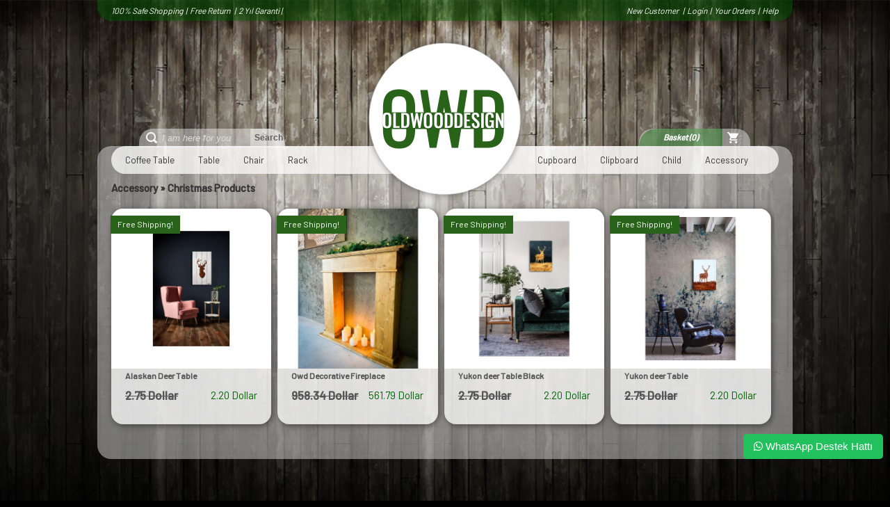

--- FILE ---
content_type: text/html; charset=UTF-8
request_url: https://www.oldwooddesign.net/ln-en/yilbasi-urunleri-kat722.html
body_size: 8327
content:
<!DOCTYPE html PUBLIC "-//W3C//DTD XHTML 1.0 Transitional//EN" "http://www.w3.org/TR/xhtml1/DTD/xhtml1-transitional.dtd">
<html xmlns="http://www.w3.org/1999/xhtml">
<head>
<meta http-equiv="Content-Type" content="text/html; charset=utf-8" />
<meta name="keywords" content=",Christmas Products,wooden table, wine rack, pallet coffee table, special decoration, natural tree, decorative case, bar table, wooden shelf, special bookcase design" />
<meta name="description" content="Christmas Products  ürünleri" />
<meta http-equiv="x-dns-prefetch-control" content="on">
  <link rel="dns-prefetch" href="https://ajax.googleapis.com" /><meta name="robots" content="index, follow"/>
<meta name="Language" content="English" />
<meta http-equiv="Content-Language" content="en" />
<base href="https://www.oldwooddesign.net/" />

<meta property="og:url" content="https://www.oldwooddesign.net/ln-en/yilbasi-urunleri-kat722.html" />
<meta property="og:title" content=" Christmas Products - " />
<meta property="og:description" content="Christmas Products  ürünleri" />
<meta property="og:image" content="https://www.oldwooddesign.net/images/kategoriler/" />

<meta name="twitter:card" content="summary" />
<meta name="twitter:site" content="@" />
<meta name="twitter:title" content=" Christmas Products - " />
<meta name="twitter:description" content="Christmas Products  ürünleri" />
<meta name="twitter:image" content="https://www.oldwooddesign.net/images/kategoriler/" /><link rel="canonical" href="https://www.oldwooddesign.net/ln-en/yilbasi-urunleri-kat722.html"/>

<link rel="alternate" hreflang="tr" href="https://www.oldwooddesign.net" />
<title> Christmas Products - </title>
<link rel="shortcut icon" type="image/png" href="images/logobuyuk-favicon-1.ico"/>
<link rel="stylesheet" href="assets/css/all-css.php?v=5.2" />
<link rel="stylesheet" href="https://cdnjs.cloudflare.com/ajax/libs/limonte-sweetalert2/11.4.4/sweetalert2.min.css" integrity="sha512-y4S4cBeErz9ykN3iwUC4kmP/Ca+zd8n8FDzlVbq5Nr73gn1VBXZhpriQ7avR+8fQLpyq4izWm0b8s6q4Vedb9w==" crossorigin="anonymous" referrerpolicy="no-referrer" />
<link rel="stylesheet" href="https://cdnjs.cloudflare.com/ajax/libs/jquery-bar-rating/1.2.2/themes/css-stars.min.css" integrity="sha512-Epht+5WVzDSqn0LwlaQm6dpiVhajT713iLdBEr3NLbKYsiVB2RiN9kLlrR0orcvaKSbRoZ/qYYsmN1vk/pKSBg==" crossorigin="anonymous" referrerpolicy="no-referrer" />
<link rel="stylesheet" href="templates/old/style.css?v=5.2" />
<link rel="manifest" href="manifest.json"><script type="text/javascript" src="//ajax.googleapis.com/ajax/libs/jquery/2.2.4/jquery.min.js"></script>
<!-- Global site tag (gtag.js) - Google Analytics -->
<script async src="https://www.googletagmanager.com/gtag/js?id=UA-60914386-1">
</script>
<script>
  window.dataLayer = window.dataLayer || [];
  function gtag(){dataLayer.push(arguments);}
  gtag('js', new Date());
  gtag('config', 'UA-60914386-1'); 
</script>

<!-- Global site tag (gtag.js) - Google Ads: 881051166 --> 
<script async src="https://www.googletagmanager.com/gtag/js?id=AW-881051166">
</script> 
<script> window.dataLayer = window.dataLayer || []; 
function gtag(){dataLayer.push(arguments);} 
gtag('js', new Date()); 
gtag('config', 'AW-881051166'); 
</script><link rel="stylesheet" href="assets/css/sepet-hizli.min.css" /><script>var currentact = 'kategoriGoster';</script> 
<link rel="preconnect" href="https://fonts.gstatic.com">
<link href="https://fonts.googleapis.com/css2?family=Barlow:wght@400;500&display=swap" rel="stylesheet">

<link rel="stylesheet" href="templates/old/css/style.css" />
<link href="https://fonts.googleapis.com/icon?family=Material+Icons" rel="stylesheet">

<script src="templates/old/js/jquery.bxslider.min.js"></script>
<link href="templates/old/js/jquery.bxslider.css" rel="stylesheet" />
<link rel="stylesheet" href="https://cdnjs.cloudflare.com/ajax/libs/rateYo/2.3.2/jquery.rateyo.min.css">


</head>
<body class="selam">

<!-- HEADER START -->
<div class="head">
	<div class="ortala">
		<div class="altradius">
			<div class="headsol">
				100% Safe Shopping &nbsp;|&nbsp; Free Return &nbsp; | &nbsp;2 Yıl Garanti |&nbsp; &nbsp; 
			</div>
			<div class="headsag">
				 
			<a href="page.php?act=register">
			
			New Customer
			
			
			</a>&nbsp; | &nbsp;<a href="page.php?act=login">Login</a>&nbsp; |&nbsp; <a href="siparistakip_sp.html">Your Orders</a> &nbsp;| &nbsp;<a href="sss_sp.html">Help</a>
					</div>
		</div>
	</div>
</div>
<div class="header">
	<div class="ortala">
		<div class="sagbos">
			<div class="arama ustradius">
				<form class="search-form" method="post" action="page.php?act=arama">
					<img src="templates/old/image/search.png">
					<input name="str" type="text" class="search-box" placeholder="I am here for you" id="detailSearchKey" />
					<input type="submit" class="search-button" value="Search" />  
				</form>
			</div>
		</div>
		<div class="sagbos">
			<div class="logo">
				<a href="/" alt="Oldwooddesign.net"><img src="templates/old/image/logo.png"></a>
			</div>
		</div>
		<div class="sagbos">
			<div class="sepetimm ustradius">
				<a href="http://www.oldwooddesign.net/sepet_sp.html"><p class="basket"><b><span id="toplamUrun">Basket (0)</span> </b></p></a>
				<img src="templates/old/image/cart.png">
			</div>
		</div>
	</div>
</div>
<!-- HEADER END -->


<!-- CONTENT START -->
<div class="content">
	<div class="ortala">
		<div class="tumradius">
			<div class="ustmenu menuradius">
				<div class="solmenu">
					<ul id="acmmenu">
						<li><a href="/sehpa-kat684.html">Coffee Table</a>
							<ul>
								<li><a href="/kahve-sehpasi-kat688.html">Coffee table</a></li> 
								<li><a href="/kasa-urunleri-kat691.html">Safe products</a></li>
								<li><a href="/orta-sehpa-kat685.html">Center coffee table</a></li>
								<li><a href="/tv-sehpasi-kat689.html">TV stand</a></li>
								<li><a href="/yan-sehpa-kat687.html">Side coffee table</a></li>
								<li><a href="/zigon-sehpa-kat686.html">Coffee table</a></li>
							</ul>
						</li>
						<li><a href="/sehpa-masa-kat648.html">Table</a>
							<ul class="solakaydiraz">
								<li><a href="/bar-masasi-kat683.html">Bar table</a></li> 
								<li><a href="/calisma-masasi-kat682.html">Study desk</a></li> 
								<li><a href="/yemek-masasi-kat681.html">Dinner table</a></li> 
								<li><a href=""></a></li> 
							</ul>				
						</li>
						<li><a href="/koltuk-sandalye-kat698.html">Chair</a>
							<ul class="solakaydiraz">
								<li><a href="/yatak-kat709.html">Bed</a></li> 
								<li><a href="/bank-kat702.html">Bench</a></li> 
								<li><a href="/bar-taburesi-kat700.html">Bar stool</a></li> 
								<li><a href="/berjer-kat703.html">Bergere</a></li> 
								<li><a href="/koltuk-kat704.html">Seat</a></li> 
								<li><a href="/sandalye-kat701.html">Chair</a></li> 
							</ul>
						</li>						
						<li><a href="/raf-askilik-kat651.html">Rack </a>
							<ul class="solakaydiraz">
								<li><a href="/ayna-kat670.html">Mirror</a></li>
								 
								<li><a href="/kitaplik-kat673.html">Bookcase</a></li> 
								<li><a href="/raf-kat675.html">Shelf</a></li> 
								<li><a href="/saraplik-kat674.html">Wine</a></li> 
							</ul>
						</li>
					</ul>
				</div>
				<div class="sagmenu">
					<ul id="acmmenu">
						<li><a href="/dolap-kat692.html">Cupboard</a>
							<ul class="solakaydiraz">
								<li><a href="/dresuar-kat695.html">Dresser</a></li> 
								<li><a href="/sifonyer-kat706.html">Owd Dresser</a></li> 
								<li><a href="/dolap-kat705.html">Cupboard</a></li> 
								<li><a href="/giyim-unitesi-kat696.html">Clothing unit</a></li> 
								<li><a href="/komodin-kat693.html">Nightstand</a></li> 
								<li><a href="/konsol-kat694.html">Console</a></li> 
								
							</ul>
						</li>
						<li><a href="/tablo-pano-kat650.html">Clipboard</a>
							<ul class="solakaydiraz">
								<li><a href="/antik-mozaik-kat724.html">Ancient mosaic</a></li> 
								<li><a href="/pano-kat662.html">Panel</a></li> 
								
								<li><a href="/tablo-kat661.html">Table</a></li> 
								 
							</ul>
						</li>
						<li><a href="/cocuk-kat707.html">Child</a>
						<ul class="solakaydiraz">
								<li><a href="/oyuncak-kutusu-kat714.html">Toy box</a></li> 
								
								<li><a href="/karyola-dolap-kat719.html">Botch & Cabinet</a></li> 
								<li><a href="/masa-sandalye-kat720.html">Table & Chair</a></li> 
								<li><a href="/cocuk-aksesuar-kat721.html">Child accessory</a></li> 
							</ul>
						</li>		
						<li><a href="/aksesuar-kat658.html">Accessory</a>
							<ul class="ssolakaydir">
								<li><a href="/bahce-urunleri-kat723.html">Garden products</a></li> 
								<li><a href="/yilbasi-urunleri-kat722.html">Year-head products</a></li>
								<li><a href="/mutfak-urunleri-kat717.html">Kitchenware</a></li>
								<li><a href="/kirtasiye-urunleri-kat718.html">Stationery products</a></li>
				
								<li><a href="/keyif-sehpa-kat690.html">Enjoyment</a></li> 
								<li><a href="/pet-urunleri-kat672.html">Pet products</a></li>  
								

							</ul>
						</li>
					</ul>
				</div>
			</div>

			<div id="products"><h1 class="small-title"><a class="BreadCrumb" href="/ln-en/aksesuar-kat658.html">Accessory</a> &raquo; <a class="BreadCrumb" href="/ln-en/yilbasi-urunleri-kat722.html">Christmas Products</a><script type="application/ld+json">    {
      "@context": "https://schema.org/",
      "@type": "BreadcrumbList",
      "itemListElement": [{
        "@type": "ListItem",
        "position": 1,
        "name": "Home page",
        "item": "https://www.oldwooddesign.net/"  
      },{
                "@type": "ListItem",
                "position": 2,
                "name": "Accessory",
                "item": "https://www.oldwooddesign.net/ln-en/aksesuar-kat658.html"
              },{
                "@type": "ListItem",
                "position": 3,
                "name": "Christmas Products",
                "item": "https://www.oldwooddesign.net/ln-en/yilbasi-urunleri-kat722.html"
              }]}</script><div style="float:right; margin-right:20px;"><table><form name="urunsirala" id="urunsirala" method="get" action="page.php">
			<input type="hidden" name="act" value="kategoriGoster">
			<input type="hidden" name="fID" value="">
			<input type="hidden" name="fVal" value="">
			<input type="hidden" name="catID" value="722"><tr><td style="display:none;"><select name="markaID" id="markaID"><option value="">All brands</option></select></td>
	<td><select name="orderBy" id="orderBy"><option value="tarih desc">By date</option><option value="fiyat asc">Gore at the price</option><option value="name asc">According to product name</option>><option value="sold desc">According to the sales number</option></select></td><td style="visibility:hidden;"><span onclick="document.urunsirala.submit();">&nbsp;</span></td></tr></form></table><script type='text/javascript' language='javascript'>
                $('#markaID').val('0');
		        $(document).ready(function() { $('#markaID').val('0'); });
		        </script>
			<script type='text/javascript' language='javascript'>
                $('#orderBy').val('');
		        $(document).ready(function() { $('#orderBy').val(''); });
		        </script>
			</div></h1>
<div class="big-icerik"><div class="urunboxsutun"><div class="indirimliResim">Free Shipping!</div><div class="urunbox"><div class="urunboximg"><a href="/ln-en/alaska-geyigi-table-urun21044.html" title="Alaskan Deer Table" alt="Alaskan Deer Table"><img alt="Alaskan Deer Table" src="include/3rdparty/PHPThumb/phpThumb.php?src=..%2F..%2F..%2Fimages%2Furunler%2FAlaska-Geyigi-Tablo-resim-21044.jpg&w=1000&h=1000&ar=x&far=1&bg=FFFFFF&zc=&hash=3f28faebb2ffa96e0b639c72219a75c0471b15694cce2e1c1dde2cd0c52e2637"></a></div><div class="urunboxdetay"><h4><a href="/ln-en/alaska-geyigi-table-urun21044.html" title="Alaskan Deer Table">Alaskan Deer Table</a></h4>            <p class="urunpiyasafiyat urunkod">2.75 Dollar</p>            <p class="urunboxfyt urunkod">2.20 Dollar</p></div><div class="urunboxhavale">Remittance price <span>71.91 TL</span></div></div></div><div class="urunboxsutun"><div class="indirimliResim">Free Shipping!</div><div class="urunbox"><div class="urunboximg"><a href="/ln-en/owd-decorative-fireplace-urun21634.html" title="Owd Decorative Fireplace" alt="Owd Decorative Fireplace"><img alt="Owd Decorative Fireplace" src="include/3rdparty/PHPThumb/phpThumb.php?src=..%2F..%2F..%2Fimages%2Furunler%2FOwd-Dekoratif-Somine-resim-21232.jpg&w=1000&h=1000&ar=x&far=1&bg=FFFFFF&zc=&hash=1dc902d07f14c4b4f071ba5d89530d7fde76d4c46047385a21b521a101fbcf79"></a></div><div class="urunboxdetay"><h4><a href="/ln-en/owd-decorative-fireplace-urun21634.html" title="Owd Decorative Fireplace">Owd Decorative Fireplace</a></h4>            <p class="urunpiyasafiyat urunkod">958.34 Dollar</p>            <p class="urunboxfyt urunkod">561.79 Dollar</p></div><div class="urunboxhavale">Remittance price <span>18,359.91 TL</span></div></div></div><div class="urunboxsutun"><div class="indirimliResim">Free Shipping!</div><div class="urunbox"><div class="urunboximg"><a href="/ln-en/ahsap-step-stop-urun21261.html" title="Yukon deer Table Black" alt="Yukon deer Table Black"><img alt="Yukon deer Table Black" src="include/3rdparty/PHPThumb/phpThumb.php?src=..%2F..%2F..%2Fimages%2Furunler%2FYukon-Geyigi-Tablo-Siyah-resim-21261.jpg&w=1000&h=1000&ar=x&far=1&bg=FFFFFF&zc=&hash=82c00b33f842ed8bc41332efb9642596787398deebab213f8590652e8013ace6"></a></div><div class="urunboxdetay"><h4><a href="/ln-en/ahsap-step-stop-urun21261.html" title="Yukon deer Table Black">Yukon deer Table Black</a></h4>            <p class="urunpiyasafiyat urunkod">2.75 Dollar</p>            <p class="urunboxfyt urunkod">2.20 Dollar</p></div><div class="urunboxhavale">Remittance price <span>71.91 TL</span></div></div></div><div class="urunboxsutun"><div class="indirimliResim">Free Shipping!</div><div class="urunbox"><div class="urunboximg"><a href="/ln-en/rustic-dis-fircalik-urun21260.html" title="Yukon deer Table" alt="Yukon deer Table"><img alt="Yukon deer Table" src="include/3rdparty/PHPThumb/phpThumb.php?src=..%2F..%2F..%2Fimages%2Furunler%2FYukon-Geyigi-Tablo-resim-21260.jpg&w=1000&h=1000&ar=x&far=1&bg=FFFFFF&zc=&hash=9a46a3dadbbcd875334e11507a09332d922800271e98663c1cd403df130133df"></a></div><div class="urunboxdetay"><h4><a href="/ln-en/rustic-dis-fircalik-urun21260.html" title="Yukon deer Table">Yukon deer Table</a></h4>            <p class="urunpiyasafiyat urunkod">2.75 Dollar</p>            <p class="urunboxfyt urunkod">2.20 Dollar</p></div><div class="urunboxhavale">Remittance price <span>71.91 TL</span></div></div></div></div></div>		</div>
	</div>
</div>
<!-- CONTENT END -->


		<style>.urundethavaleind,.urundethavale, .urunboxhavale { display:none; }</style>
		<script>
			$('.urundetresim:first img').attr('src','templates/old/image/urun_detay bas_en1.png');
			$('.urundetresim:last img').attr('src','templates/old/image/urun_detay bas_en2.png');

		</script>
		
<!-- FOOTER START -->
<div style="clear:both"></div>
<footer>
	<div class="ortala">
		<div class="ustradius">
			<div class="footalanbir">
				<h5>Categories</h5>
				<ul>
					<li><a href="/sehpa-masa-kat648.html">Coffee Table</a></li>
					<li><a href="/aksesuar-_lang_kat_aksesuar.html">Coffee Table</a></li>
					<li><a href="/dolap-kat692.html">Cupboard</a></li>
					<li><a href="/raf-askilik-kat651.html">Rack </a></li>
					<li><a href="/saraplik-kat674.html">Wine</a></li>
					<li><a href="/tablo-pano-kat650.html">Clipboard</a></li>
					<li><a href="/cocuk-kat707.html">Child</a></li>
					<li><a href="/koltuk-sandalye-kat698.html">Chair</a></li>
							
				</ul>
			</div>
			
			<div class="footalan">
				<h5>Corporate</h5>
				<ul class="list-unstyled footlinkler">
					<li><a href="http://www.oldwooddesign.net/-sID17.html">Warranty and Return Conditions</a></li><li><a href="/ln-en/ic/kvkk">KVKK</a></li><li><a href="/ln-en/ic/uyelik-sozlesmesi">Üyelik Sözleşmesi</a></li><li><a href="/ln-en/ic/mesafeli-satis-sozlesmesi">Mesafeli Satış Sözleşmesi</a></li>				</ul>
			</div>
				<div class="footalan">
					<h5>Support</h5>
					<ul class="list-unstyled footlinkler">
						<li><a href="http://www.oldwooddesign.net/-sID3.html">Cargo Information</a></li><li><a href="/ln-en/ac/iletisim">Contact</a></li><li><a href="/ln-en/ac/siparistakip">Order Tracking</a></li><li><a href="/ln-en/ac/sss">FAQ</a></li>					</ul>
				</div>
				<div class="footalan" style="width:300px;">
					<a href="https://instagram.com/oldwooddesign/" target="_blank"><img src="templates/old/image/footimgres.png" class="footimg" style="margin-top: 50px; width: 366px;"></a>
				</div>
			</div>
		</div>
		</div>
</footer>

<!-- FOOTER END -->
<div style="" class="spbanner"><a href="#" target="_self"><img border="0" alt="banner" src="images/banner/bankkartgorsel-bannerPic-20.png"></a><br /></div><!--Facebook Result : {"events_received":1,"messages":[],"fbtrace_id":"AVubv6-jVBbBgtrqJVVwZHN"} | Data : {
                        "data": [
                           {
                              "event_name": "ViewCategory",
                              "event_time": 1768624121,
                              "event_source_url": "https://www.oldwooddesign.net:443/ln-en/yilbasi-urunleri-kat722.html",         
                              "action_source": "website",
                              "user_data": {
                                 "client_ip_address": "18.224.96.161",
                                 "client_user_agent": "Mozilla/5.0 (Macintosh Intel Mac OS X 10_15_7) AppleWebKit/537.36 (KHTML, like Gecko) Chrome/131.0.0.0 Safari/537.36 ClaudeBot/1.0 +claudebot@anthropic.com)"
                              },
                              "custom_data": {
                                 content_category: "Aksesuar>Yılbaşı Ürünleri",
                                 content_ids: [
                                    '21044','21260','21261','21634'
                                 ],
                                 content_type: "product"
                              },
                              "opt_out": false
                           }
                        ]
                     }--><div class="drawer js-drawer drawer-content-wrapper" id="drawer-1">
		<div class="drawer-content drawer__content">
			<div class=" drawer__body js-drawer__body flex flex-col w-full h-full justify-between items-middle bg-white rounded">
				<div class="w-full flex justify-between items-center relative px-5 py-4 border-b border-gray-100">
					<h2 class="font-semibold font-serif text-lg m-0 text-heading flex items-center"><span class="text-xl mr-2 mb-1"><svg stroke="currentColor" fill="currentColor" stroke-width="0" viewBox="0 0 512 512" height="1em" width="1em" xmlns="http://www.w3.org/2000/svg">
								<path fill="none" stroke-linecap="round" stroke-linejoin="round" stroke-width="32" d="M320 264l-89.6 112-38.4-44.88"></path>
								<path fill="none" stroke-linecap="round" stroke-linejoin="round" stroke-width="32" d="M80 176a16 16 0 00-16 16v216c0 30.24 25.76 56 56 56h272c30.24 0 56-24.51 56-54.75V192a16 16 0 00-16-16zm80 0v-32a96 96 0 0196-96h0a96 96 0 0196 96v32"></path>
							</svg></span>Alışveriş Sepetim</h2><button class="js-drawer__close inline-flex text-base items-center justify-center text-gray-500 p-2 focus:outline-none transition-opacity hover:text-red-400"><svg stroke="currentColor" fill="currentColor" stroke-width="0" viewBox="0 0 512 512" height="1em" width="1em" xmlns="http://www.w3.org/2000/svg">
							<path d="M289.94 256l95-95A24 24 0 00351 127l-95 95-95-95a24 24 0 00-34 34l95 95-95 95a24 24 0 1034 34l95-95 95 95a24 24 0 0034-34z"></path>
						</svg><span class="font-sens text-sm text-gray-500 hover:text-red-400 ml-1 js-drawer__close">Kapat</span></button>
				</div>
				<div class="overflow-y-scroll flex-grow scrollbar-hide w-full max-h-full" id="sepet-hizli-urunler"></div>


				<div class="mx-5 my-3 hizli-sepet-footer">
				<ul id="sepet-sub-info"></ul>
				<div class="border-t mb-4"></div>
			
						<div class="pointer" onclick="window.location.href='ac/sepet';"><button class="w-full py-2 px-3 rounded-lg bg-emerald-500 flex items-center justify-between bg-heading text-sm sm:text-base focus:outline-none transition duration-300 hizli-button-sepet"><span class="align-middle font-bold" id="satin-al-bilgi">Go to the cart</span></button></div>

						<div class="pointer" onclick="window.location.href='ac/sepet/hizli';"><button class="w-full py-2 px-3 rounded-lg bg-emerald-500 flex items-center justify-between bg-heading text-sm sm:text-base text-white focus:outline-none transition duration-300 hizli-button-siparis"><span class="align-middle font-bold" id="satin-al-bilgi">Siparişi Tamamla</span></button></div>
					</div>
			</div>
		</div>
		<div class="drawer-handle"><i class="drawer-handle-icon"></i></div>
	</div>
	<script>dataLayer.push({
			  'event': 'category_page',				
			  'ecommerce': {
				'currencyCode': 'TRY',
				'impressions': [
				 {
		'name': 'Gazetelik Sehpa',       // Name or ID is required.
		'id': '21050',
		'price': '4199.9','list': 'Category List','position': 1},{
		'name': 'Alaska Geyiği Tablo',       // Name or ID is required.
		'id': '21044',
		'price': '1799.9','list': 'Category List','position': 2},{
		'name': 'Masif Dekoratif Şömine',       // Name or ID is required.
		'id': '21634',
		'price': '20399.9','list': 'Category List','position': 3},{
		'name': 'Yukon Geyiği Siyah Tablo',       // Name or ID is required.
		'id': '21261',
		'price': '1799.9','list': 'Category List','position': 4},{
		'name': 'Yukon Geyiği Tablo',       // Name or ID is required.
		'id': '21260',
		'price': '1799.9','list': 'Category List','position': 5}]
			  }
			});</script><!-- Facebook Pixel Code -->
<script>
  !function(f,b,e,v,n,t,s)
  {if(f.fbq)return;n=f.fbq=function(){n.callMethod?
  n.callMethod.apply(n,arguments):n.queue.push(arguments)};
  if(!f._fbq)f._fbq=n;n.push=n;n.loaded=!0;n.version='2.0';
  n.queue=[];t=b.createElement(e);t.async=!0;
  t.src=v;s=b.getElementsByTagName(e)[0];
  s.parentNode.insertBefore(t,s)}(window, document,'script',
  'https://connect.facebook.net/en_US/fbevents.js');
  fbq('init', '736531853498680');
  fbq('track', 'PageView');
</script>
<noscript><img height="1" width="1" style="display:none"
  src="https://www.facebook.com/tr?id=736531853498680&ev=PageView&noscript=1"
/></noscript>
<!-- End Facebook Pixel Code --><script type='text/javascript'>
					fbq('track', 'ViewCategory', {
					content_category: 'Aksesuar>Yılbaşı Ürünleri',
					content_ids: ['21044','21260','21261','21634'],
					content_type: 'product',
					});
					</script><script>
					gtag('event', 'view_item_list', {
						'item_list_id': 722,
						'item_list_name': 'Christmas Products',
						'items':[{"item_id":"21044","item_name":"Alaska Geyi\u011fi Tablo","currency":"TRY","index":0,"item_brand":"Oldwooddesign","item_category":"Tablo","price":"1799.90","quantity":1},{"item_id":"21260","item_name":"Yukon Geyi\u011fi Tablo","currency":"TRY","index":1,"item_brand":"Oldwooddesign","item_category":"Tablo","price":"1799.90","quantity":1},{"item_id":"21261","item_name":"Yukon Geyi\u011fi Siyah Tablo","currency":"TRY","index":2,"item_brand":"Oldwooddesign","item_category":"Tablo","price":"1799.90","quantity":1},{"item_id":"21634","item_name":"Masif Dekoratif \u015e\u00f6mine","currency":"TRY","index":3,"item_brand":"Oldwooddesign","item_category":"Keyif \u00dcr\u00fcnleri","price":"20399.90","quantity":1}]
					});
				</script>
				<script>$(function() { $.get('update.php',function(data){ if(data == 'r_finished') window.location.href = 'ac/tamamlandi'; console.log('Cron kontrolü tamamlandı. ('+data+')'); }); });</script><style>
	.trwpwhatsappballon {
		font-size: 14px;
		border-radius: 5px; 
		border: 1px solid #fff;
		max-width: 300px;
		display:none;
		}
		
		.trwpwhatsapptitle {
		background-color: #22c15e; 
		color: white; 
		padding: 14px; 
		border-radius: 5px 5px 0px 0px;
		text-align: center;
		}
		
		.trwpwhatsappmessage {
		padding: 16px 12px;
		background-color: white;
		}
		
		.trwpwhatsappinput {
		background-color: white;
		border-radius: 0px 0px 5px 5px;
		position:relative;
		}
		
		.trwpwhatsappinput input {
		width: 250px;
		border-radius: 5px;
		margin: 1px 1px 10px 10px;
		padding:10px;
		font-family: "Raleway", Arial, sans-serif;
		font-weight: 300;
		font-size: 13px;
		border: 1px solid #22c15e;
		}
		
		.trwpwhatsappbutton {
		background-color: #22c15e; 
		border-radius: 5px; 
		padding: 8px 15px; 
		cursor: pointer; 
		color: #fff;
		max-width: 220px;
		margin-top: 10px;
		margin-bottom: 10px;
		-webkit-touch-callout: none;
		-webkit-user-select: none;
		-khtml-user-select: none;
		-moz-user-select: none;
		-ms-user-select: none;
		user-select: none;
		float:right;
		}
		
		.trwpwhatsappall {
		position: fixed; 
		z-index: 10000; 
		bottom: 50px; 
		right: 10px;
		font-family: "Raleway", Arial, sans-serif;
		font-weight: 300;
		font-size: 15px;
		}
		
		
		#trwpwhatsappform i {
		color: #22c15e;
		cursor:pointer;
		float: right;
		position: absolute;
		z-index: 10000;
		right: 0;
		top:0;
		font-size: 30px !important;
		}
		
		.kapat {
		position: absolute;
		right: 8px;
		top: 6px;
		font-size: 13px;
		border: 1px solid #fff;
		border-radius: 99px;
		padding: 2px 5px 2px 5px;
		color: white;
		font-size: 10px;
		cursor: pointer;
		}
	</style><div class="trwpwhatsappall">
	<div class="trwpwhatsappballon">
	 <span id="kapatac" class="kapat">X</span>
	  <div class="trwpwhatsapptitle">
		 WhatsApp destek ekibimiz sorularınızı cevaplıyor.
	  </div>
	  <div class="trwpwhatsappmessage">
	  Merhaba, nasıl yardımcı olabilirim?
	  </div>
	  <div class="trwpwhatsappinput">
		<form action="https://api.whatsapp.com/send?" id="trwpwhatsappform" method="get" target="_blank">
		  <input type="hidden" name="phone" value="905307244075" >
			<input type="text" name="text" placeholder="Buradan cevap verebilirsiniz." autocomplete="off">
			<i class="fa fa-whatsapp" onclick="$('#trwpwhatsappform').submit();"></i>
		</form>
	  </div>
	</div>	
	<div id="ackapa" class="trwpwhatsappbutton">
	<i class="fa fa-whatsapp"></i> <span>WhatsApp Destek Hattı</span>
	</div><script type="text/javascript">
	$(document).ready(function() {
		$("#ackapa").click(function() {
		$(".trwpwhatsappballon").slideToggle('fast');
		});
		$("#kapatac").click(function() {
		$(".trwpwhatsappballon").slideToggle('fast');
		});
		});
	</script><script type="text/javascript" src="assets/js/all-js.php" type="text/javascript"></script>
<script src="https://cdnjs.cloudflare.com/ajax/libs/limonte-sweetalert2/11.4.4/sweetalert2.min.js" integrity="sha512-vDRRSInpSrdiN5LfDsexCr56x9mAO3WrKn8ZpIM77alA24mAH3DYkGVSIq0mT5coyfgOlTbFyBSUG7tjqdNkNw==" crossorigin="anonymous" referrerpolicy="no-referrer"></script><script src="https://cdnjs.cloudflare.com/ajax/libs/jquery-bar-rating/1.2.2/jquery.barrating.min.js" integrity="sha512-nUuQ/Dau+I/iyRH0p9sp2CpKY9zrtMQvDUG7iiVY8IBMj8ZL45MnONMbgfpFAdIDb7zS5qEJ7S056oE7f+mCXw==" crossorigin="anonymous" referrerpolicy="no-referrer"></script><script src="templates/old/temp.js" type="text/javascript"></script>
<script language="javascript" type="text/javascript">$(document).ready(function() { tempStart(); });</script><script src="assets/js/drawer.min.js" type="text/javascript"></script>

 <script>
$('.bxslider').bxSlider({
  auto: true,
  speed: 1000,
  pause: 6000,
});
 </script>
 <script>
$(document).ready(function(){
  $('.slider4').bxSlider({
    slideWidth: 230,
    minSlides: 2,
    maxSlides: 4,
    moveSlides: 4,
	auto: true,
    slideMargin: 10
  });
});
 </script>

<script type="text/javascript">
	startList = function() {
	if (document.all&&document.getElementById) {
	navRoot = document.getElementById("menu");
	for (i=0; i<navRoot.childNodes.length; i++) {
	node = navRoot.childNodes[i];
	if (node.nodeName=="LI") {
	node.onmouseover=function() {
	this.className+=" over";
	  }
	  node.onmouseout=function() {
	  this.className=this.className.replace(" over", "");
	   }
	   }
	  }
	 }
	}
	window.onload=startList;
</script>
<script src="https://cdnjs.cloudflare.com/ajax/libs/rateYo/2.3.2/jquery.rateyo.min.js"></script>

<script>
	        $("#rateYo1").rateYo({
            rating: 5,
            starWidth: "15px",
            readOnly:true,
        });
	        $("#rateYo2").rateYo({
            rating: 5,
            starWidth: "15px",
            readOnly:true,
        });
	        $("#rateYo3").rateYo({
            rating: 5,
            starWidth: "15px",
            readOnly:true,
        });
	        $("#rateYo4").rateYo({
            rating: 5,
            starWidth: "15px",
            readOnly:true,
        });
	        $("#rateYo5").rateYo({
            rating: 5,
            starWidth: "15px",
            readOnly:true,
        });
</script>

</body>
</html>


--- FILE ---
content_type: text/css
request_url: https://www.oldwooddesign.net/templates/old/style.css?v=5.2
body_size: 993
content:
.urundetresim img
{
	width:85%;
}
.sepetekelee{
    background: #eb5800;
    border-radius: 100px;
    padding-left: 18px;
    padding-right: 18px;
	line-height: 31px;
    float: left;
    padding: -top;
    padding-top: 5px;
    padding-bottom: 5px;
}
.sepetekelee:hover{
    background: #f16a1a;
}
.sepetekelee span{
    color: #fff;
    text-decoration: none;
    font-size: 14px;
    float: left;
  
}
.sepetekelee img{
	color:#fff;
	text-decoration:none;
	    float: left;
}
.girisonayliyorum
{
	    position: relative;
    top: -70px;
    float: right;
    left: -75px;
}
.mod_MS_secim_container
{
	border:0px !important;
}
.mod_MS_text
{
	width:200px !important
}
.isimbilgisii3
{
width: 100%;
    clear: both;
    float: left;
	font-weight: bold
}
.urundetbas
{
    text-align: left;
    margin-bottom: 20px;
    padding-left: 22px;
}
.color1{color:#35D461;}
.color2{color:#ff0000;}
.color3{color:#F99D07;}
.color4{color:#882FF6;}
.color5{color:#37B6F6;}

.remain
{
	display:none;
}
.splash
{
	width:270px !important;
	height:370px !important;
	
}
.loginForm td { padding:3px; }
.loginForm input { width:140px; }

.gf_input,.loginForm input { 
	width:120xp;
	border: 1px solid #aedae4;
	margin-bottom: 2px;
	height: 22px;
	padding-top: 4px;
	padding-left: 3px;
	padding-right: 3px;
}

.gf_select { 
	width:120xp;
	border: 1px solid #aedae4;
	padding:4px;
}

.gf_textarea { 
	width:300px;
	height:100px;
	border: 1px solid #aedae4;
	margin-bottom: 2px;
	padding-top: 4px;
	padding-left: 3px;
	padding-right: 3px;
}
.loginInput {
	float: right;
	width: 93px;
	border: 1px solid #aedae4;
	margin-bottom: 9px;
	height: 22px;
	padding-top: 4px;
	padding-left: 3px;
	padding-right: 3px;
}

.generatedForm td { padding:3px; }
.generatedForm { width:auto;  }
.generatedForm .td1,.generatedForm .td2 { font-weight:bold; }
.generatedForm .td1 { width:150px;}
#gf_acceptRules  { width:500px; }
.imgSepetGosterOcean { cursor:pointer; }
.ebultenerror,.ebulteninfo { display:none; }
#ebulteninput{width:180px; float:left;}

#menu div { display:none; position:absolute; border:5px solid #3F3F3F; border-top:none; padding:5px; top:35px; left:17px; background-color:#4E4E4E; z-index; width:200px; }
#menu li { position:relative; }
#menu li div li { background:none; padding:0; border:0; margin:0; border-bottom:1px solid #3F3F3F; padding:2px; height:auto; width:100%; line-height:20px; }
#menu li div li a { text-decoration:none; white-space:nowrap; height:auto; padding:0; margin:0; font-size:12px; }
#menu li:hover div { display:block; }
.big-title a,.urunListLiteTR a { color:inherit; }
.urunListLiteTR td { vertical-align:top; padding-top:5px; font-size:14px;}
.urunLiteBaslik { padding-top:10px; }
.big-icerik { font-size:12px; padding-top:10px; padding-bottom:30px; }
#product-details { width:100%; }
#detail-title { width:100%; border-bottom:1px solid #ececec; height:25px; }
#filters p{float:left;}
#filters select { background: #F8F8F8; border: 1px solid #CCCCCC; padding:7px; }
div.category-filter{margin-top:10px;  float:left;}
div.size-filter{margin-top:10px;  float:right; }
.filterSelected { margin-top:-10px; }

ul#menu li div { z-index:10000; }
.UrunSecenekleri
{
	display:none;
}
.urunSecimTable {
	border:0px !important;
}
ul.urunSecim li.selected {
    border-color: #006600;
}
ul.urunSecim li {
  /*  border: 2px solid #006600 !important;*/
}
.minder-istemiyorum.selected {
    border-color: #c60252 !important;
}


.urunbox .urunboximg img {
	width: auto;
	height: 230px;
}

.urundetsol .lightbox img {
	width: 90%;
}
.zoomContainer{
	display:none!important;
}

--- FILE ---
content_type: text/css
request_url: https://www.oldwooddesign.net/assets/css/sepet-hizli.min.css
body_size: 2453
content:
.drawer-content-wrapper span,.drawer-content-wrapper div { margin:0; }.drawer-content-wrapper a { margin:0; }.min-100{min-width:100px!important;display:inline-block}.drawer-content-wrapper *,.drawer-content-wrapper :after,.drawer-content-wrapper :before{box-sizing:border-box;border:0 solid #e5e7eb}.drawer-content-wrapper :after,.drawer-content-wrapper :before{--tw-content:""}.drawer-content-wrapper h2{font-size:18px!important;font-weight:600!important}.drawer-content-wrapper a{color:inherit;text-decoration:inherit}.js-drawer{background-color:transparent!important;width:420px!important;max-width:90%!important}button{font-family:inherit;font-size:100%;line-height:inherit;color:inherit;margin:0;padding:0}button{text-transform:none}button{-webkit-appearance:button;background-color:transparent;background-image:none}:-moz-focusring{outline:auto}h2,p{margin:0}button{cursor:pointer}:disabled{cursor:default}.drawer-content-wrapper img,.drawer-content-wrapper svg{display:block;vertical-align:middle}.drawer-content-wrapper img{max-width:100%;height:auto}.relative{position:relative}.m-0{margin:0}div.my-3{margin-top:12px!important;margin-bottom:12px!important}div.mx-5{margin-left:20px!important;margin-right:20px!important}.mb-1{margin-bottom:4px!important}.mr-2{margin-right:8px!important}.ml-1{margin-left:4px!important}.mr-4{margin-right:16px!important}.flex{display:flex}.inline-flex{display:inline-flex}.h-full{height:100%}.h-auto{height:auto}.h-8{height:32px!important}.max-h-full{max-height:100%}.w-full{width:100%}.flex-shrink-0{flex-shrink:0}.flex-grow{flex-grow:1}.cursor-pointer{cursor:pointer}.flex-col{flex-direction:column}.flex-wrap{flex-wrap:wrap}.items-center{align-items:center}.justify-start{justify-content:flex-start}.justify-center{justify-content:center}.justify-between{justify-content:space-between}.justify-evenly{justify-content:space-evenly}.overflow-hidden{overflow:hidden}.overflow-y-scroll{overflow-y:scroll}.truncate{overflow:hidden;text-overflow:ellipsis}.rounded-md{border-radius:6px!important}.rounded-lg{border-radius:4px!important}.rounded{border-radius:4px!important}.rounded-full{border-radius:9999px}.border{border-width:1px}.border-b{border-bottom-width:1px}.border-gray-100{--tw-border-opacity:1;border-color:rgb(243 244 246 / var(--tw-border-opacity))}.bg-emerald-500{--tw-bg-opacity:1;background-color:#10b981;background-color:#df1f26;border:1px solid #df1f26}.bg-white{--tw-bg-opacity:1;background-color:rgb(255 255 255 / var(--tw-bg-opacity))}.bg-indigo-50{--tw-bg-opacity:1;background-color:rgb(238 242 255 / var(--tw-bg-opacity))}.p-2{padding:8px!important}.p-1{padding:4px!important}.px-5{padding-left:20px!important;padding-right:20px!important}.py-3{padding-top:12px!important;padding-bottom:12px!important}.px-4{padding-left:16px!important;padding-right:16px!important}.px-3{padding-left:12px!important;padding-right:12px!important}.py-4{padding-top:16px!important;padding-bottom:16px!important}.py-2{padding-top:8px!important;padding-bottom:8px!important}.px-1{padding-left:4px!important;padding-right:4px!important}.align-middle{vertical-align:middle}.font-serif{font-family:Inter,sans-serif}.text-base{font-size:16px!important;line-height:24px!important}.text-left{text-align:left}.text-sm{font-size:14px;line-height:20px!important}.text-xl{font-size:20px!important;line-height:28px!important}.text-lg{font-size:18px!important;line-height:28px!important}.text-xs{font-size:12px!important;line-height:16px!important}.font-bold{font-weight:700}.font-semibold{font-weight:600}.font-medium{font-weight:500}.leading-5{line-height:20px!important}.text-gray-600{--tw-text-opacity:1;color:rgb(75 85 99 / var(--tw-text-opacity))}.text-white{--tw-text-opacity:1;color:rgb(255 255 255 / var(--tw-text-opacity))}.text-gray-700{--tw-text-opacity:1;color:rgb(55 65 81 / var(--tw-text-opacity))}.text-red-400{--tw-text-opacity:1;color:rgb(248 113 113 / var(--tw-text-opacity))}.text-gray-500{--tw-text-opacity:1;color:rgb(107 114 128 / var(--tw-text-opacity))}.text-emerald-600{--tw-text-opacity:1;color:rgb(5 150 105 / var(--tw-text-opacity));color:#333}.text-gray-400{--tw-text-opacity:1;color:rgb(156 163 175 / var(--tw-text-opacity))}.shadow-sm{--tw-shadow:0 1px 2px 0 rgb(0 0 0/0.05);--tw-shadow-colored:0 1px 2px 0 var(--tw-shadow-color)}.shadow-sm{box-shadow:var(--tw-ring-offset-shadow,0 0 #0000),var(--tw-ring-shadow,0 0 #0000),var(--tw-shadow)}.transition{transition-property:color,background-color,border-color,fill,stroke,opacity,box-shadow,transform,filter,-webkit-text-decoration-color,-webkit-backdrop-filter;transition-property:color,background-color,border-color,text-decoration-color,fill,stroke,opacity,box-shadow,transform,filter,backdrop-filter;transition-property:color,background-color,border-color,text-decoration-color,fill,stroke,opacity,box-shadow,transform,filter,backdrop-filter,-webkit-text-decoration-color,-webkit-backdrop-filter;transition-timing-function:cubic-bezier(.4,0,.2,1);transition-duration:.15s}.transition-all{transition-property:all;transition-timing-function:cubic-bezier(.4,0,.2,1);transition-duration:.15s}.transition-opacity{transition-property:opacity;transition-timing-function:cubic-bezier(.4,0,.2,1);transition-duration:.15s}.duration-300{transition-duration:.3s}.scrollbar-hide{-ms-overflow-style:none;scrollbar-width:none}.scrollbar-hide::-webkit-scrollbar{display:none}.line-clamp-1{-webkit-line-clamp:1}.line-clamp-1{overflow:hidden;display:-webkit-box;-webkit-box-orient:vertical}.drawer .drawer-content-wrapper{width:100%}@media (min-width:480px){.drawer .drawer-content-wrapper{width:420px}}.drawer>*{transition:transform .3s cubic-bezier(.78,.14,.15,.86),opacity .3s cubic-bezier(.78,.14,.15,.86),box-shadow .3s cubic-bezier(.78,.14,.15,.86)}.drawer-content-wrapper{position:absolute;background:#fff}.drawer-content{overflow:auto;z-index:1;position:relative}.drawer-handle{position:absolute;top:72px;width:41px;height:40px;cursor:pointer;z-index:0;text-align:center;line-height:40px;font-size:16px;display:none;justify-content:center;align-items:center;background:#fff}.drawer-handle-icon{width:14px;height:2px;background:#333;position:relative;transition:background .3s cubic-bezier(.78,.14,.15,.86)}.drawer-handle-icon:after,.drawer-handle-icon:before{content:"";display:block;position:absolute;background:#333;width:100%;height:2px;transition:transform .3s cubic-bezier(.78,.14,.15,.86)}.drawer-handle-icon:before{top:-5px}.drawer-handle-icon:after{top:5px}.drawer-right .drawer-content,.drawer-right .drawer-content-wrapper{height:100%}.drawer-right .drawer-content-wrapper{right:0}.drawer-right .drawer-handle{left:-40px;border-radius:4px 0 0 4px}.drawer-content-wrapper .drawer-content{box-shadow:-2px 0 8px rgba(0,0,0,.15)}.drawer.drawer-open .drawer-handle-icon{background:0 0}.drawer.drawer-open .drawer-handle-icon:before{transform:translateY(5px) rotate(45deg)}.drawer.drawer-open .drawer-handle-icon:after{transform:translateY(-5px) rotate(-45deg)}.last\:border-b-0:last-child{border-bottom-width:0}.hover\:bg-emerald-600:hover{--tw-bg-opacity:1;background-color:#fff;color:#df1f26}.hover\:bg-gray-50:hover{--tw-bg-opacity:1;background-color:rgb(249 250 251 / var(--tw-bg-opacity))}.hover\:text-red-400:hover{--tw-text-opacity:1;color:rgb(248 113 113 / var(--tw-text-opacity))}.hover\:text-red-600:hover{--tw-text-opacity:1;color:rgb(220 38 38 / var(--tw-text-opacity))}.focus\:outline-none:focus{outline:2px solid transparent;outline-offset:2px}@media (max-width:768px){.js-drawer.drawer{height:90%!important}}@media (min-width:640px){.sm\:text-base{font-size:16px!important;line-height:24px!important}}@media (min-width:768px){.md\:w-24{width:96px!important}.md\:text-base{font-size:16px!important;line-height:24px!important}}@media (min-width:1024px){.lg\:w-24{width:96px!important}}:root{--drawer-width:400px}.drawer{position:fixed;z-index:100000!important;height:100%;width:100%;max-width:var(--drawer-width);top:0;right:0;visibility:hidden;transition:visibility 0s .3s}.drawer:focus{outline:0}.drawer--is-visible{visibility:visible;transition:none}.drawer--open-left{right:auto;left:0}.drawer__content{width:100%;height:100%;position:absolute;top:0;right:0;-webkit-transform:translateX(100%);transform:translateX(100%);transition:-webkit-transform .3s;transition:transform .3s;transition:transform .3s,-webkit-transform .3s;transition-timing-function:var(--ease-in-out)}.drawer--open-left .drawer__content{-webkit-transform:translateX(-100%);transform:translateX(-100%)}.drawer--is-visible .drawer__content{-webkit-transform:translateX(0);transform:translateX(0)}.drawer__body{height:100%;overflow:auto;-ms-scroll-chaining:none;overscroll-behavior:contain;-webkit-overflow-scrolling:touch}.drawer__close-btn{--size:32px;width:var(--size);height:var(--size);flex-shrink:0;display:flex;justify-content:center;align-items:center;border-radius:50%;background-color:hsla(var(--color-bg-light-h),var(--color-bg-light-s),var(--color-bg-light-l),.95);box-shadow:var(--inner-glow),var(--shadow-sm);transition:.2s}.drawer__close-btn:hover{background-color:var(--color-bg-lighter);box-shadow:var(--inner-glow),var(--shadow-md)}.drawer__close-btn .icon{display:block;color:var(--color-contrast-high)}.drawer--modal{max-width:none;background-color:hsla(var(--color-black-h),var(--color-black-s),var(--color-black-l),0);transition:background-color .3s,visibility 0s .3s}.drawer--modal.drawer--is-visible{background-color:hsla(var(--color-black-h),var(--color-black-s),var(--color-black-l),.75);transition:background-color .3s}.drawer--modal.drawer--open-left .drawer__content{right:auto;left:0}.drawer--modal .drawer__content{max-width:var(--drawer-width)}.ml-auto{margin-left:auto}.text-gray-800{--tw-text-opacity:1;color:rgb(31 41 55/var(--tw-text-opacity))}.border-t{border-top-width:1px;border-style:dashed}.mt-4{margin-top:16px}.mb-4{margin-bottom:16px}.empty-cart{width:80%;margin:auto}#sepet-sub-info{font-size:14px;padding:10px;font-weight:600;line-height:20px;color:rgb(107 114 128)!important}#sepet-sub-info .sepet2{display:none}#sepet-sub-info .sepet3{float:right;color:rgb(251 146 60)!important}#sepet-sub-info .sepet3.blue{background-color:#fff!important}#sepet-sub-info .kdv,#sepet-sub-info .totax,#sepet-sub-info .tutar{display:none}#sepet-sub-info li,#sepet-sub-info ul{min-height:auto!important;height:auto!important;padding:0}#sepet-sub-info li{padding-top:5px}.hizli-button-sepet{width:49%;float:left;background-color:#f7f7f7;color:#555;border:none;font-size:14px!important}.hizli-button-siparis{width:49%;float:right;background-color:#67b500;color:#fff;border:none;font-size:14px!important}#satin-al-bilgi{white-space: nowrap !important;}

.basket-right ul li.tutar span {
    color: #eb5800 !important;
}

--- FILE ---
content_type: text/css
request_url: https://www.oldwooddesign.net/templates/old/css/style.css
body_size: 3044
content:
@import url(http://db.onlinewebfonts.com/c/a78cfad3beb089a6ce86d4e280fa270b?family=Calibri);

body
{
	font-family: 'Barlow', sans-serif;
    font-weight: 400;
    color: #666;
    font-size: 12px;
    line-height: 20px;
    background: url(../image/bodybg.jpg);
    margin: 0px;
    background-position: center top;
    background-attachment: fixed;
    background-color: #000;
}
#spWhatsAppFooter img
{
	width: 50% !important;
}
#spWhatsAppFooter
{
	bottom:5px !important;
}
.powered-by
{
	display:none !important;
}
#orderBy
{
	display:none;
}
.page_nav
{
	display:none !important;
}
.soru
{   
	font-size: 13px;
    color: #000;
    margin-bottom: 10px;
}
.soru:hover
{   
	color:#60A725;
}
.cevap
{   
	font-size: 13px;
    color: #666;
    margin-bottom: 10px;
}

.deturunpiyasafiyat
{
	float: left;
    color: #555;
   /* font-size: 1ppx;*/
    font-weight: bold;
    text-decoration: line-through;
    margin-right: 10px;
	width: 100%;
}

.small-title
{
	color: #333;
    font-size: 15px;
}
.small-title a
{
    color: #333;
    font-size: 15px;
    text-decoration: none;
}
.tumurunler
{
    float: left;
    text-align: center;
    padding-right: 0px;
    width: 100%;
    margin-bottom: 15px;
	margin-bottom:20px;
}
.tumurunler a
{
    color: #fff;
    font-weight: bold;
    text-decoration: none;
    font-size: 13px;
    background:#21501A;
    padding: 10px;
    border-radius: 10px;
}
.icerikk
{
	width: 920px;
	padding: 20px;
	background: #fff;
	margin-top: 20px;
	-webkit-border-radius: 70px;
	-moz-border-radius: 70px;
	border-radius: 40px;
	float: left;
}
#slider
{
    margin-top: 15px;
    margin-bottom: 15px;
	height:250px;
	width:980px;
}
#slider ul
{
	margin:0px;
	height:250px;
	width:960px;
}
#slider ul li img
{
	height:250px;
	width:960px;
	-webkit-border-radius: 20px;
	-moz-border-radius: 20px;
	border-radius: 20px;
}
.bankakart
{
	margin-bottom:15px;
}
.bankakart img 
{
	border-radius: 15px;
         max-width: 100%;
}
/*STANDART*/
.ortala
{
	margin:auto;
	width:1000px;
}
.altradius
{
	-webkit-border-bottom-right-radius: 20px;
	-webkit-border-bottom-left-radius: 20px;
	-moz-border-radius-bottomright: 20px;
	-moz-border-radius-bottomleft: 20px;
	border-bottom-right-radius: 20px;
	border-bottom-left-radius: 20px;
}
.ustradius
{
	-webkit-border-top-left-radius: 20px;
	-webkit-border-top-right-radius: 20px;
	-moz-border-radius-topleft: 20px;
	-moz-border-radius-topright: 20px;
	border-top-left-radius: 20px;
	border-top-right-radius: 20px;
}
.tumradius
{
	-webkit-border-radius: 20px;
	-moz-border-radius: 20px;
	border-radius: 20px;
}
.menuradius
{
	-webkit-border-radius: 20px;
	-moz-border-radius: 20px;
	border-radius: 20px;
}
.sagbos
{
	float:left;
	width:333px;
}
p {margin: 0 0 10px;}
form{margin:0px;padding:0px;}
ul{margin:0px;padding:0px;}
li{margin:0px;padding:0px;list-style-type:none;}
/*STANDART END*/
/*head*/
.head
{
	color:#fff;
	font-style: italic;
}
.head .altradius{
	background: url(../image/topmenubg.png);
	height:30px;
	line-height:30px;
	padding: 0px 20px 0px 20px;
}
.head a
{
	color:#fff;
	text-decoration:none;
}
.headsol { width:%49;float:left;}
.headsag { width:%49;float:right;}
/*head END*/

/*Content*/
.content
{
  position: relative;
  top: -95px;
  
}
.content .tumradius
{
	float:left;
	background: url(../image/beyaz.png);
	width: 960px;
	padding: 0px 20px 30px 20px;
}
.oldbanner
{
	float:left;
	margin-bottom: 20px;
}
.oldbanimg
{
	float:left;
	margin-right:10px;
}
.lstban
{
	margin-right:0px !important;
}
.oldbanimg img 
{
	-webkit-border-radius: 30px;
	-moz-border-radius: 30px;
	border-radius: 30px;
	width: 313px;
	-webkit-box-shadow:3px 3px 10px 0px rgba(50, 50, 50, 0.75);
	-moz-box-shadow:3px 3px 10px 0px rgba(50, 50, 50, 0.75);
	box-shadow:3px 3px 10px 0px rgba(50, 50, 50, 0.75);
}
.oldbaslik{
	background: url(../image/menubg.png);
	-webkit-border-radius: 17px;
	-moz-border-radius: 17px;
	border-radius: 17px;
	-webkit-box-shadow: 2px 2px 10px 0px rgba(50, 50, 50, 0.75);
	-moz-box-shadow: 2px 2px 10px 0px rgba(50, 50, 50, 0.75);
	box-shadow: 2px 2px 10px 0px rgba(50, 50, 50, 0.75);
	float:left;
	width:100%;
	height: 40px;
	margin-bottom:20px;
}
.oldbaslik h3
{
	margin:0px 0px 0px 20px;
	line-height:40px;
	font-size: 16px;
	font-weight:bold;
	font-style:italic;
	color: #555;
}
/*Content END*/
/*MENU */
.ustmenu
{
	background: url(../image/menubg.png);
	min-height: 40px;
	line-height: 40px;
}
.ustmenu a
{
	color:#333333;
	text-decoration:none;
	margin-right: 17px;
	font-weight:normal;
         Font-size: 13px;
}
.solmenu {float:left;margin-left:20px;}
.sagmenu {float:right; margin-right:10px;}
.ustmenu ul li
{
	float:left;
}
/*MENU END*/
/*ARAMA */
.arama
{
	margin-left: 60px;
	width: 200px;
	background: url(../image/beyaz.png);
	padding-left: 10px;
	float: left;
	position: relative;
	top: 155px;
}
.arama form{    height: 25px}
.arama img{padding-top: 5px;
  float: left;}
.search-box
{
  background: none;
  color: #fff;
  border: 0px;
  height: 25px;
  line-height: 8px;
  margin-left: 5px;
  margin-top: 0px;
  width: 124px;
}
.search-button {
  border: 0px;
  color: #5F5F5F;
  font-size: 12px;
  font-weight:bold;
  width:50px;
  height: 25px;
  background: url(../image/beyaz.png);
  -webkit-border-top-right-radius: 70px;
  -moz-border-radius-topright: 70px;
  border-top-right-radius: 70px;
  float: right;
}
/*ARAMA END*/
/*LOGO*/
.logo
{
  width: 275px;
  margin: auto;
  position: relative;
  z-index: 99;
}
.logo img
{ max-width: 100%; }
/*LOGO END*/
/*SEPET*/
.sepetimm
{
	margin-right: 60px;
	width: 160px;
	background: url(../image/beyaz.png);
	color:#fff;
	height: 25px;
	line-height:25px;
	float:right;
	position: relative;
	top: 155px;
}
.sepetimm a
{
	color:#fff;
}
.sepetimm p
{
	background: url(../image/topmenubg.png);
	-webkit-border-top-left-radius: 70px;
	-moz-border-radius-topleft: 70px;
	border-top-left-radius: 70px;
	width: 120px;
	float: left;
	margin: 0px;
	text-align: center;
	font-style: italic;
}
.sepetimm img
{
	float: left;
	line-height: 30px;
	margin-top: 5px;
	margin-left: 7px;
}
/*SEPET END*/
/*ÜRÜN BOX*/
.urunboxsutun
{
	float: left;
	width: 24%;
	position: relative;
	min-height: 1px;
	/* padding-left: 15px; */
	margin-right: 9px;
}
.urunbox
{
	margin-bottom: 20px;
	height: 310px;
	overflow: hidden;
	background: url(../image/menubg.png);
	-webkit-border-radius: 17px;
	-moz-border-radius: 17px;
	border-radius: 17px;
	-webkit-box-shadow: 2px 2px 10px 0px rgba(50, 50, 50, 0.75);
	-moz-box-shadow: 2px 2px 10px 0px rgba(50, 50, 50, 0.75);
	box-shadow: 2px 2px 10px 0px rgba(50, 50, 50, 0.75);
}
.urunbox .urunboximg {
	text-align: center;
	min-height:200px;
}
.urunboxdetay
{
    padding: 0 20px;
   
    
    float: left;
    width: 190px;
}
.urunpiyasafiyat
{
	font-size: 17px;
    color: #555;
    font-weight: bold;
    text-decoration: line-through;
    FLOAT: LEFT;
}
.urunboxdetay h4 {
    margin: 0px;
    margin-bottom: 8px;
    padding: 0px;
}
.urunboxdetay h4 a{  
	color: #555 !important;
	font-size: 12px !important;
	text-decoration: none;
}
.urunboxfyt {
    color: #006600;
    float: right;
    /* margin-top: 15px; */
    font-size: 15px;
    /* font-weight: bold; */
}
.urunboxhavale
{
	padding: 0 20px;
    margin-top: 2px;
    text-align: center;
	color: #444;
    font-size: 13px;
}
.urunboxhavale span
{
	color: #eb5800;
	font-weight:bold;
    font-size: 16px;
}
 
/*ÜRÜN BOX END*/
/*ÜRÜN DETAY*/
.urunkutu
{
	float: left;
	width: 940px;
	margin-top: 20px;
	background: #fff;
	-webkit-border-radius: 20px;
	-moz-border-radius: 20px;
	border-radius: 20px;
	padding: 10px;
	margin-bottom: 20px;
	padding-bottom:30px;
}
.neredeyim
{
	float: left;
	width: 100%;
	margin-bottom: 20px;
	padding-left: 30px;
	padding-top: 10px;
}
.urundetsol
{
	float:left;
	width:450px;
	border-right: 1px solid #ddd;
}
.urundetacik
{
	width:100%;
}
.urundetpay
{
    margin-top: 30px;
    /* padding-left: 20px; */
    float: left;
    width: 100%;
    border-top: 2px dashed #e7e7e7;
    padding-top: 23px;
}
.urundetacik h3
{
	font-size: 14px;
    margin: 0px;
    padding: 0px;
    font-weight: normal;
    float: left;
    border-bottom: 1px solid #ddd;
    margin-top: 20px;
	margin-bottom: 10px;
    width: 95%;
	color: #eb5800;
}
.urundetsag
{
	float:left;
	width:489px;
}
.urundetadi
{
	width:100%;
	margin-bottom:20px;
}
.urundetadi h1
{
	text-align: center;
	font-size: 22px;
	margin-top:0px;
         Color: #555;
}
.urundetadiilgilii h1
{
	text-align: center;
	font-size: 22px;
	/*margin-top:0px;*/
	font-weight:normal;
}
.urundetfiyat
{
    font-size: 18px;
    float: left;
    padding-left: 20px;
    margin-top: 40px;
    margin-bottom: 30px;
    width: 45%;
}
/*.urundetfiyat span
{
	font-size: 13px;
}*/
.urundetindirim
{
    float: left;
    border-radius: 5px;
    background: #006600;
    padding: 4px;
    text-decoration: none;
    text-align: center;
    /*font-weight: bold;*/
    font-size: 15px;
    COLOR: #fff;
    margin-right: 5px;
	width: 50px;
	height: 42px;
    padding-top: 8px;
}
.urundetindirim span
{
	font-size: 12px;
	font-weight:bold;
}
.urundetpiyasa
{
	float:left;
	width: 59%;
	margin-left: 10px;
	line-height: 2px;
	    margin-top: 16px;
}
.urundetfiyatno
{
	float:left;
	width: 59%;
	margin-left: 10px;
}
.urundethavaleind
{
	float: left;
    
    border-radius: 5px;
    background: #eb5800;
    padding: 4px;
    text-decoration: none;
    text-align: center;
    /*font-weight: bold;*/
    font-size: 15px;
    COLOR: #fff;
    margin-right: 5px;
	width: 50px;
	height: 42px;
    padding-top: 8px;	
}
.urundethavaleind span
{
	font-size:12px;
	font-weight: bold;
}
.urundethavale
{
	float:left;
	font-weight: bold;
    line-height: 50px;
	margin-left: 10px;
	color:#eb5800;
	    font-size: 21px;
}
.stndtdort{
	width:450px;
	margin:auto;
	padding-left:10px;
	
}
.urundetsptek
{
	width:220px;
	float: left;
	margin-top: 57px;
	    margin-top: 75px;
}
.urundetadet
{
	float:left;
	width:45px;
}
.sepeteEkleAdet
{
	width: 40px;
	height: 38px;
	text-align:center;
	line-height:38px;
	font-size:15px;
	-webkit-border-radius: 20px;
	-moz-border-radius: 20px;
	border-radius: 20px;
	border:1px solid #C5C5C5;
}
.sepeteEkleAdet:active
{
	border:0px;
}
.sepeteeklee
{
	float:left;
	margin-left:5px;
}
.urundetresim
{
	float: left;
	padding-left: 20px;
	margin-bottom: 10px;
}
/*ÜRÜN DETAY END*/
/*Footer*/
footer {
	margin-bottom: 5px;
}
footer a {
	color: #fff;
	text-decoration:none;
}
footer h5 {

	font-size: 13px;
	font-weight: bold;
	color: #fff;
	line-height: 13px !important;
	margin: 20px 0 10px 0;
}
footer .ustradius {
	background: url(../image/topmenubg.png);
	margin:auto;
	padding: 0px 20px 0px 20px;
	height:150px;
}
.footalanbir {
	width: 190px;
	float:left;
	margin-right:20px;
	margin-left: 20px;
}
.footalanbir  ul li
{
	float:left;
	margin-right:10px;
	width: 85px;
}
.footalan {
	width: 160px;
	float:left;
	margin-right:20px;
}
.col-sm-2 {
	width: 16.666666666666664%;
	float: left;
}
/*Footer END*/
.indirimliResim
{
    width: 90px;
    position: absolute;
    height: 24px;
    z-index: 10001;
    top: 10px;
    left: -1px;
    background: #296319;
    color: #fff;
    padding-left: 10px;
    padding-top: 2px;
}

/*Açılır Menu*/
ul#acmmenu, ul#acmmenu ul{
  padding: 0;
  margin: 0;
  list-style: none;
  }
  
ul#acmmenu li {
	float: left;
	position: relative;
	/*z-index: 9999999;*/
}
ul#acmmenu li ul {
	display: none;
	position: absolute; 
	/*top: 19px;  yukseklik 15px + sonradan eklenecek paddingler 4px toplam 19px */ 
	left: 0;
}
ul#acmmenu li > ul {
	top: auto;
	left: auto;
	background: url(../image/menubg.png);
	-webkit-border-bottom-right-radius: 40px;
	-webkit-border-bottom-left-radius: 40px;
	-moz-border-radius-bottomright: 40px;
	-moz-border-radius-bottomleft: 40px;
	border-bottom-right-radius: 40px;
	border-bottom-left-radius: 40px;
    width: 150px;
    padding-left: 15px;
    padding-bottom: 10px;
	z-index:10002;
}
ul#acmmenu li > ul li{
width:142px;
}
ul#acmmenu li > ul li a{
line-height:25px;
}
ul#acmmenu li > ul li a:hover{
text-shadow: 5px 2px 4px rgba(167, 150, 150, 0.89);
}
ul#acmmenu li a:hover{
text-shadow: 5px 2px 4px rgba(167, 150, 150, 0.89);
}
ul#acmmenu li a { 
	display: block;
	margin: 0;
	margin-right: 34px;
	text-decoration: none;
}
ul#acmmenu li a:hover {
}
ul#acmmenu li:hover ul, ul#acmmenu li.over ul { 
	display: block;
}
ul#acmmenu li > ul.solakaydiraz
{
	margin-left: -15px;
}
ul#acmmenu li > ul.solakaydir
{
	margin-left: -17px;
}
ul#acmmenu li > ul.ssolakaydir
{
	margin-left: -84px;
}
/*Açılır Menu END*/

.bx-viewport
{
	height:256px !important
}

.ilgiliuruntek {
    float: left;
    border: 1px solid #e3e3e3;
    padding: 3px;
    margin-right: 5px;
    margin-bottom: 5px;
    border-radius: 10px;
    width: 47%;
	max-height: 172px;
}
.ilgiliuruntek:hover {
    border: 1px solid #60A725;
}
.ilgiliuruntekisim {text-align:center; text-decoration:none;}
.ilgiliuruntekisim a {color: #333;
    text-decoration: none;
    text-align: center;
    font-weight: bold;
    font-size: 13px;}
.ilgiliuruntekresim
{
	text-align: center;
	margin-bottom:10px;}
.ilgiliuruntekresim img
{
	margin-left:auto;
	margin-right:auto;
	max-width:200px;
	max-height:120px;
}
.ilgiliuruntekfiyat
{
text-align: center;
    color: #333;
    font-size: 14px;
    margin-bottom: 10px;
    font-weight: bold;
}
.whatsapp_tabela .wrap .right p.slogan
{
	margin: 0 !important;
}
.whatsapp_tabela .wrap .right p.number
{
	font-size: 26px !important;
}
.whatsapp_tabela .wrap .right p.title
{
	font-size: 12px !important;
}

.review-cards
{
	margin-bottom:  10px;
}
.review-cards .review-header
{
	border-bottom: 2px solid #dcdcdc;
	display: flex;
	justify-content: space-between;
	align-items: center;
	padding-bottom: 5px;
}
.review-cards .review-header .name 
{
	color: #000;
	font-size: 18px;
	font-weight: 500;
	margin: 0;
}
.review-cards .review-body 
{
    padding: 10px 0;
}
.review-cards .review-body .tarih
{
    font-size: 12px;
    color: #dcdcdc;
}
.review-cards .review-body .text 
{
    background-color: #dcdcdc;
    border-radius: 5px;
    padding: 10px;
	margin-top: 5px;
}
.review-cards .review-body .text p 
{
	margin: 0;
	font-weight: 400;
    color: #666;
    font-size: 12px; 
    line-height: 20px;
}
.reviev-logo
{
	width: 140px;
}
.reviev-logo img 
{
	width: 100%;
}

--- FILE ---
content_type: application/javascript
request_url: https://www.oldwooddesign.net/templates/old/temp.js
body_size: 533
content:
function tempStart() { }
/*
isMobile=1;function tempStart(){$('span.button').html('<a href="#" data-role="button" data-iconpos="right" data-icon="arrow-r" data-theme="b">Gönder</a>');$('span.button').show();$('.odemeTable input').click(function(){$('.viewForm:first .button').click();});$('.navbar li').click(function(){$('.navbarlist').hide();$('.navbarlist:eq('+$(this).index()+')').show();});$('span.button').css('display','block');$('span.button a').click(function(){$(this).parent().click();});}var indexBasla=0;var stopAjaxLoad=false;function indexUrunEkle(catID){indexBasla+=10;$.ajax({url:'page.php?act=kategoriGoster&catID='+catID+'&start='+indexBasla,success:function(data){var src=$(data).find("#urunAjax").html();if(!src)stopAjaxLoad=true;else
$(src).appendTo("#urunAjax");$("#urunAjax").listview("refresh");}});return false;}window.onscroll=function(){var scrollBottom=$(document).height()-$(window).height()-$(window).scrollTop();if(scrollBottom<200&&!stopAjaxLoad)indexUrunEkle();}
window.addEventListener('load',function(){window.setTimeout(function(){var bubble=new google.bookmarkbubble.Bubble();var parameter='bmb=1';bubble.hasHashParameter=function(){return window.location.hash.indexOf(parameter)!=-1;};bubble.setHashParameter=function(){if(!this.hasHashParameter()){window.location.hash+=parameter;}};bubble.getViewportHeight=function(){window.console.log('Example of how to override getViewportHeight.');return window.innerHeight;};bubble.getViewportScrollY=function(){window.console.log('Example of how to override getViewportScrollY.');return window.pageYOffset;};bubble.registerScrollHandler=function(handler){window.console.log('Example of how to override registerScrollHandler.');window.addEventListener('scroll',handler,false);};bubble.deregisterScrollHandler=function(handler){window.console.log('Example of how to override deregisterScrollHandler.');window.removeEventListener('scroll',handler,false);};bubble.showIfAllowed();},1000);},false);
*/

--- FILE ---
content_type: text/javascript; charset: utf-8;charset=UTF-8
request_url: https://www.oldwooddesign.net/assets/js/all-js.php
body_size: 50049
content:
var lang_urunStoguAsanDeger = 'You have entered a value that exceeds the product stock. The value has been replaced with the stock count.';
var lang_yukleniyor = 'Loading ..';
var lang_lutfenBekleyin = 'Please wait ...';
var lang_kullaniciAdiDahaOnceAlinmis = 'This username has already been taken. Please enter a different username.';
var lang_epostaDahaOnceAlinmis = 'This e-mail address has already been recorded in the system.';
var lang_stoktaOlmayanUrunuEkleyemezsiniz = 'You cannot add product not in stock to basket.';
var lang_stoktlarimizdaYok = 'There are no items you entered in stock.';
var lang_lutfenSadeceRakkamKullanin = 'Please use only RABKAM on their menstrual entries.';
var lang_sifreGuvenligi = 'Password security';
var lang_onaySepet = 'You cannot throw the product in cart without marking the approval of the approval.';
var lang_urunVarSecim = 'Please make the choice';
var lang_urunAnaVarSecim = 'Please make the choice';
var lang_urunDefaIncelendi = '<Strong>% Urunadi% </ strong> <strong>% prediction <strong> in the last 24 hours is reviewed </ strong> times.';
var lang_karsilastirmaEklendi = 'Added to the product comparison list.';
var lang_listeEklendi = 'Added to your product list.';
var lang_secimStokYok = 'The relevant election is out of stock.';
var lang_ilceGonderimYok = 'We don\'t have a gonder to this place.';
var lang_ilceKargoFark = '% Difference to this nationality is applied to% TL cargo difference.';
var lang_hataliKullaniciVeyaSifre = 'Incorrect username and / or password';
var lang_eksiksizDoldurun = 'Please complete the information fully';
var lang_hataliEposta = 'Faulty email address.';
var lang_iletisimOK = 'We will contact you in an additional short time. Thanks.';
var lang_karsilastirmaKaldirildi = 'The product has been removed from your comparison list.';
var lang_OK = 'OK';
var lang_onaySepet = 'You cannot throw the product in cart without marking the approval of the approval.';
var lang_urunVarSecim = 'Please make the choice';
var lang_urunAnaVarSecim = 'Please make the choice';
var lang_urunDefaIncelendi = '<Strong>% Urunadi% </ strong> <strong>% prediction <strong> in the last 24 hours is reviewed </ strong> times.';
var lang_karsilastirmaEklendi = 'Added to the product comparison list.';
var lang_listeEklendi = 'Added to your product list.';
var lang_secimStokYok = 'The relevant election is out of stock.';
var lang_ilceGonderimYok = 'We don\'t have a gonder to this place.';
var lang_ilceKargoFark = '% Difference to this nationality is applied to% TL cargo difference.';
var lang_hataliKullaniciVeyaSifre = 'Incorrect username and / or password';
var lang_eksiksizDoldurun = 'Please complete the information fully';
var lang_hataliEposta = 'Faulty email address.';
var lang_iletisimOK = 'We will contact you in an additional short time. Thanks.';
var lang_cc_ayyil = 'Month/Year';
var lang_skt = 'Exp. Date';
var lang_cc_adsoyad = 'Name Surname';
var lang_tamam = 'Tamam';
var lang_onceAdresSecim = 'Lütfen önce adres seçiminizi yapın.';
var lang_onceKargoSecim = 'Lütfen kargo seçiminizi yapın.';
var lang_evet = 'Evet';
var lang_hayir = 'Hayır';
var lang_secimiTamamlayin = 'Lütfen seçimi tamamlayın.';
var lang_sepeteEklenmis = 'Ürün daha önce sepetinize eklenmiş';
var lang_sepeteEklendi = 'Ürün sepetinize eklendi.';
var lang_alisveriseDevamEt = 'Alışverişe Devam Et';
var lang_sepetimeGit = 'Sepetime Git';
var lang_adresSilOnay = 'Bu adres silmek istediğinizden emin misiniz? Bu işlem geri alınamaz.';
var lang_guvenlikKodOnay = 'Lütfen güvenlik kodunu onaylayın.';
var lang_cepKaydedilmis = 'Bu cep telefonu numarası daha önce kaydedilmiş.';
var lang_urunYeniFiyat = 'Ürün Yeni Fiyatını Girin:';
var lang_guncelle = 'Güncelle';
var lang_hata = 'Hata';
var lang_fiyatGuncelleOK = 'Fiyat güncellendi';
var lang_fiyatGuncelleHata = 'Fiyat güncellenmedi.';
var lang_onaySiparis = 'Siparişi tamamlamak için, satın alma kurallarını onaylamanız gerekmektedir.';
var lang_onayOdemeTipi = 'Siparişi tamamlamak için bir ödeme yöntemi seçmelisiniz.';
var lang_kartBilgileriDoldurun = 'Lütfen kart bilgilerinizi eksiksiz doldurun.';
var lang_hataliKartNo = 'Geçersiz kart numarası.';
var siteDizini = '/';
var templateName = 'old';
console.log('%cYazılım : %cShopPHP v5.2%c - https://www.shopphp.net','color:green','','');var singlePaymentClicked = false;
$(document).ready(function () {
  $(".pay-items div.card-headers").click(function () {
    if (
      $(this).parent().find(".baska-kart").is(":visible") ||
      !$(".siparis-onayla-button").is(":visible")
    )
      return;
    if (
      $("#gf_acceptRulesCB_satinalKural").length &&
      !$("#gf_acceptRulesCB_satinalKural").is(":checked")
    ) {
      myalert(lang_onaySiparis, "warning");
      return;
    }
    $(".pay-items.tabs-items.active .mobile-payment").html(
      $(".pay-items.tabs-items.active .mobile-payment").attr("desc")
    );
    $(".pay-auto-cc").html("").hide();
    $(".pay-items.tabs-items.active .card-bodys .credit-card").css(
      "opacity",
      1
    );
    $(".pay-items,.cc-choice-container").removeClass("active");
    $(this).parent().addClass("active");
    $(".card-bodys").removeClass("d-block").addClass("d-none");
    $(this)
      .parent()
      .find(".card-bodys")
      .addClass("d-block")
      .removeClass("d-none")
      .show();

    if ($(this).parent().find(".pay-auto-load").length) {
      $(".pay-items.tabs-items.active .pay-auto-load")
        .html(ajaxLoaderDiv())
        .show();
      var payID = $(this).parent().find(".pay-auto-load").attr("data-loadID");
      setPayType(payID);

      $.get(
        "page.php?act=satinal&op=odeme&paytype=" +
          payID +
          "&viewPopup=1&isAjax=1",
        function (data) {
          if (singlePaymentClicked)
            window.location.href =
              "page.php?act=satinal&op=odeme&paytype=" + payID;

          $(".pay-items.tabs-items.active .pay-auto-load").html(
            $(data).find("#shopphp-payment-body-step3").html()
          );
        }
      );
    }
  });

  $(".cc-choice-container").click(function () {
    $(".cc-choice-container").removeClass("active");
    $(this).addClass("active");
  });

  $(".credit-card").click(function () {
    $(".pay-items.tabs-items.active .card-bodys .credit-card").css(
      "opacity",
      0.2
    );
    $(this).css("opacity", 1);

    $(".pay-items.tabs-items.active .pay-auto-cc").html(ajaxLoaderDiv()).show();
    var payID = $(this).attr("data-bankID");
    setPayType(payID);

    $.get(
      "page.php?act=satinal&op=odeme&paytype=" +
        payID +
        "&viewPopup=1&isAjax=1",
      function (data) {
        $(".pay-items.tabs-items.active .pay-auto-cc").html(
          $(data).find("#shopphp-payment-body-step3").html()
        );
      }
    );
  });

  window.addEventListener("load", (event) => {
    $(".notAliciUpdate").bind("input propertychange", function () {
      siparisBilgiGuncelle(0, 0);
    });
  });

  function siparisKargoSecimListeGuncelle() {
    if (!$("#sepet-kargo-secim").length)
    {
    //  $('#siparis-submit-button').after('<div id="payment-loader-div">' + ajaxLoaderDiv() + '</div>');
      $('#basket-right-container input').css('opacity',0.5).css('pointer-events','none');
      $.get("include/ajaxLib.php?act=kargoArray", function (data) {
        if (data)
          $(
            '<li class="sf-form-item-fullwidth"><div><label class="sf-text-label">Kargo</label><div id="sepet-kargo-secim">' +
              data +
              '</div><span title="" class="gf_info" id="gf_info_kargoFirmaID"></span></div></li>'
          ).appendTo($("#basket-right-container .basket-right"));
        sepetHTMLGuncelle("");
      });
    }
    else
    {
      $("#sepet-kargo-secim select").html("<option>" + lang_yukleniyor + "</option>");
      $.get("include/ajaxLib.php?act=kargoArray", function (data) {
        $("#sepet-kargo-secim select").html(data);
        $('#payment-loader-div').remove();
        $('#basket-right-container input').css('opacity',1).css('pointer-events','auto');
      });
    }

    $("#gf_info_kargoFirmaID").html("");
    

    $(".kargo-secim").html("<tr><td>" + lang_lutfenBekleyin + "</td></tr>");
    $(".kargo-secim").load(
      "include/mod_SiparisAdresSecim.php?siparisKargoListe=true",
      function () {
        $(".kargo-secim.disabled").removeClass("disabled").addClass("enabled");
        $(".kargo-secim.enabled input").click(function () {
          $("#kargoFirmaID").val($(this).attr("kargoFirmaID"));
          $(".kargo-secim tr").removeClass("active");
          $(this).parent().parent().addClass("active");
          siparisBilgiGuncelle(true, false);
          $(this).addClass("active");
        });
        $(".kargo-secim.enabled input:first").click();
      }
    );
  }

  function siparisBilgiGuncelle(update, kargo) {
    if ($("#gf_kargoFirmaID").length && !$("#kargoFirmaID").val()) {
      $("#kargoFirmaID").val($("#gf_kargoFirmaID").val());
    }
    $.ajax({
      url:
        "include/ajaxLib.php?act=setSiparisAdresID&adresID=" +
        $("#adresID").val() +
        "&kargoFirmaID=" +
        $("#kargoFirmaID").val() +
        "&faturaID=" +
        $("#faturaID").val() +
        "&teslimatID=" +
        $("#teslimatID").val() +
        "&data_notAlici=" +
        $("#data_notAlici").val(),
      success: function (data) {
        if (update) sepetHTMLGuncelle("");
        if (kargo) siparisKargoSecimListeGuncelle();
      },
    });
  }

  window.addEventListener("load", (event) => {
    $("input[name=ceptel]").mask("(Z00) 000-0000", {
      translation: {
        Z: {
          pattern: /[1-9]/,
          optional: false,
        },
      },
    });

    $("#teslimat-adres .adress-list:first .adres-items").click(function () {
      $("#teslimat-adres .adress-list:first .adres-items").removeClass(
        "active"
      );
      $(this).addClass("active");
      $("#adresID").val($(this).attr("adresID"));
      siparisBilgiGuncelle(false, true);
    });

    $("#fatura-adres-load").click(function () {
      if (!$(this).is(":checked")) {
        if ($("#fatura-adres").html() == "") {
          $("#fatura-adres").html(
            $(".adress-list:first")
              .html()
              .replace(/name="adresID"/g, 'name="faturaID"')
              .replace(/adres-item-/g, "fatura-item-")
          );
          $("#fatura-adres .adres-items").removeClass("active");
          $("#fatura-adres .adres-items").click(function () {
            $("#fatura-adres .adres-items").removeClass("active");
            $(this).addClass("active");
            $("#faturaID").val($(this).attr("adresID"));
            siparisBilgiGuncelle(false, false);
          });
        }
      } else {
        $("#faturaID").val("");
        $("#fatura-adres").html("");
        siparisBilgiGuncelle(false, false);
      }
    });

    $(".teslimat-secim input").click(function () {
      $("#teslimatID").val($(this).attr("teslimatID"));
      $(".teslimat-secim tr").removeClass("active");
      $(this).parent().parent().addClass("active");
      $(this).addClass("active");
      siparisBilgiGuncelle(true, false);
    });
    $(".teslimat-secim input:first").click();
    if ($(".addres-item").length == 1) $(".addres-item:first").click();
  });
});

function ccFormKaldir() {
  $(".pay-items.tabs-items.active .card-bodys").show();
  $(".pay-items.tabs-items.active .pay-auto-cc").html("").hide();
}

function siparisiOnayla() {
  if (
    $("#gf_acceptRulesCB_satinalKural").length &&
    !$("#gf_acceptRulesCB_satinalKural").is(":checked")
  ) {
    myalert(lang_onaySiparis, "warning");
    return;
  }
  if (!$(".pay-items.tabs-items.active").length) {
    myalert(lang_onayOdemeTipi, "warning");
    return;
  }

  if ($(".pay-items.active .sp-payment form").length) {
    var stop = false;
    if ($("#card-number").length && !$("#card-number").val()) {
      stop = true;
    }
    if ($("#card-cvv").length && !$("#card-cvv").val()) {
      stop = true;
    }  
    if ($("#card-name").length && !$("#card-name").val()) {
      stop = true;
    }
    if(!stop && $("#card-number").length && $('#card-number').hasClass('validate-cc-number') && !validateCardNumber($("#card-number").val().replace(/\s/g, "")))
    {
      myalert((typeof lang_hataliKartNo === "undefined"?"Geçersiz kart numarası.":lang_hataliKartNo),"warning")
      stop = true;
      return;
    }
    if (stop) {
      myalert(lang_kartBilgileriDoldurun, "warning");
      return;
    } else {
      if ($("#card-number").length)
        $("#card-number").val($("#card-number").val().replace(/\s/g, ""));
      $(".sp-payment form").submit();
      $("div.payment").css({ opacity: 0.2, "pointer-events": "none" });
    }
  }

  if ($(".pay-items.tabs-items.active .pay-auto-finish").length) {
    $(".siparis-onayla-button").hide();
    if ($(".pay-items.tabs-items.active .mobile-payment").length) {
      $(".pay-items.tabs-items.active .mobile-payment").attr(
        "desc",
        $(".pay-items.tabs-items.active .mobile-payment").text()
      );
      $(".pay-items.tabs-items.active .mobile-payment").html(ajaxLoaderDiv());
    } else
      $(".pay-items.tabs-items.active .pay-auto-finish")
        .html(ajaxLoaderDiv())
        .show();
    var payID = $(".pay-items.tabs-items.active .pay-auto-finish").attr(
      "data-loadID"
    );
    $.get(
      "page.php?act=satinal&op=odeme&paytype=" +
        payID +
        "&viewPopup=1&isAjax=1",
      function (data) {
        if ($(".pay-items.tabs-items.active .mobile-payment").length)
          $(".pay-items.tabs-items.active .mobile-payment").html(
            $(data).find("#shopphp-payment-body-step3").html()
          );
        else
          $(".pay-items.tabs-items.active .pay-auto-finish").html(
            $(data).find("#shopphp-payment-body-step3").html()
          );
      }
    );
    return;
  }
}

function ccTaksitGosterim() {
  $(".sp-payment input").keyup(function () {
    if (this.value.length == this.maxLength) {
      var next = $(this).data("next");
      $("#" + next).focus();
    }
  });

  $(".sp-payment select").change(function () {
    var next = $(this).data("next");
    $("#" + next).focus();
  });

  if ($("#taksit-select select option").length < 2) return;
  $('<table class="table border rounded no-collapse"></table>').appendTo(
    "#taksit-view"
  );
  $(
    '<thead><tr><th class="border-right font-bold line-30">Taksit Seçenekleri</th><th class="font-bold line-30">Toplam</th></tr>'
  ).appendTo("#taksit-view table");
  $("<tbody></tbody>").appendTo("#taksit-view table");
  var ay,
    value,
    classAdd,
    setValue = "";
  $("#taksit-select select option").each(function () {
    value = $(this).html();
    if (value.includes(":")) {
      classAdd = "";
      ay = $(this).attr("value");
      var tID = $(this).attr("tID"); 

      const vArray = value.split(" = ");
      const fArray = vArray[0].split(" : ");
      var f = fArray[1];
      const tArray = f.toLocaleLowerCase().split(" x ");

      f =
        tArray[1] +
        " Taksit (" +
        tArray[0].replace("(", "").replace(")", "").toLocaleUpperCase() +
        ")";
      if (!vArray[1]) {
        f = "Peşin";
      }
      if (
        ay > 1 &&
        parseFloat(
          modMainPrice.replace(" ", "").replace("TL", "").replace(",", "")
        ) ==
          parseFloat(
            vArray[1].replace(" ", "").replace("TL", "").replace(",", "")
          )
      )
        classAdd = "pesin";

      $(
        '<tr class="taksit-items ' +
          classAdd +
          '" data-value="' +
          ay +
          '" data-tid="'+tID+'"><td class="d-flex border-right align-items-center" scope="row"><div class="radius-table mr-2"></div>' +
          f +
          "</td><td>" +
          (vArray[1] ? vArray[1] : "") +
          "</td></tr>"
      )
        .appendTo("#taksit-view table tbody")
        .click(function () {

          if($(this).attr("data-tid"))
          {
            $.get("include/ajaxLib.php?setTID=" + $(this).attr("data-tid"), function (data) {
              console.log('T:' + data);
            });
          }

          $(".taksit-items").removeClass("active");
          $(this).addClass("active");
          $("#taksit-select select")
            .val($(this).attr("data-value"))
            .trigger("change");
          setValue = $(this).text().replace("Peşin", "").replace(")", ") - ");
          if (!setValue) setValue = modMainPrice;
          $("li.tutar.tutar-son .sepet3").html(setValue);
        });
    }
  });
  if (!$("#taksit-select select option").length)
    $(
      '<tr class="taksit-items active" data-value="' +
        ay +
        '"><td class="d-flex border-right align-items-center" scope="row"><div class="radius-table mr-2"></div>Peşin : ' +
        $(".credit-card.active").find("span.s1").html() +
        "</td><td></td></tr>"
    ).appendTo("#taksit-view table tbody");
  if (!$("#taksit-select select").val()) $(".taksit-items:first").click();
}

function setPayType(ID) {
// $('#basket-right-container input').css('pointer-events','none');
  $.get("include/mod_SiparisAdresSecim.php?setPayType=" + ID, function (data) {
    if (data == "OK") {
      sepetHTMLGuncelle("");
    }
    else console.log("SetPayType Hata : " + data);
  });
}

function ccformats(ele, e) {
  if (ele.value.length < 19) {
    ele.value = ele.value.replace(/\W/gi, "").replace(/(.{4})/g, "$1 ");
    return true;
  } else {
    return false;
  }
}

function numberValidation(e) {
  e.target.value = e.target.value.replace(/[^\d ]/g, "");
  return false;
}

const validateCardNumber = number => {
  //Check if the number contains only numeric value  
  //and is of between 13 to 19 digits
  const regex = new RegExp("^[0-9]{13,19}$");
  if (!regex.test(number)){
      return false;
  }

  return luhnCheck(number);
}

const luhnCheck = val => {
  let checksum = 0; // running checksum total
  let j = 1; // takes value of 1 or 2

  // Process each digit one by one starting from the last
  for (let i = val.length - 1; i >= 0; i--) {
    let calc = 0;
    // Extract the next digit and multiply by 1 or 2 on alternative digits.
    calc = Number(val.charAt(i)) * j;

    // If the result is in two digits add 1 to the checksum total
    if (calc > 9) {
      checksum = checksum + 1;
      calc = calc - 10;
    }

    // Add the units element to the checksum total
    checksum = checksum + calc;

    // Switch the value of j
    if (j == 1) {
      j = 2;
    } else {
      j = 1;
    }
  }

  //Check if it is divisible by 10 or not.
  return (checksum % 10) == 0;
}
/* jQuery elevateZoom 3.0.8 - Demo's and documentation: - www.elevateweb.co.uk/image-zoom - Copyright (c) 2013 Andrew Eades - www.elevateweb.co.uk - Dual licensed under the LGPL licenses. - http://en.wikipedia.org/wiki/MIT_License - http://en.wikipedia.org/wiki/GNU_General_Public_License */
"function" !== typeof Object.create && (Object.create = function(d) {
    function h() {}
    h.prototype = d;
    return new h
});
(function(d, h, l, m) {
    var k = {
        init: function(b, a) {
            var c = this;
            c.elem = a;
            c.$elem = d(a);
            c.imageSrc = c.$elem.data("zoom-image") ? c.$elem.data("zoom-image") : c.$elem.attr("src");
            c.options = d.extend({}, d.fn.elevateZoom.options, b);
            c.options.tint && (c.options.lensColour = "none", c.options.lensOpacity = "1");
            "inner" == c.options.zoomType && (c.options.showLens = !1);
            c.$elem.parent().removeAttr("title").removeAttr("alt");
            c.zoomImage = c.imageSrc;
            c.refresh(1);
            d("#" + c.options.gallery + " a").click(function(a) {
                c.options.galleryActiveClass &&
                    (d("#" + c.options.gallery + " a").removeClass(c.options.galleryActiveClass), d(this).addClass(c.options.galleryActiveClass));
                a.preventDefault();
                d(this).data("zoom-image") ? c.zoomImagePre = d(this).data("zoom-image") : c.zoomImagePre = d(this).data("image");
                c.swaptheimage(d(this).data("image"), c.zoomImagePre);
                return !1
            })
        },
        refresh: function(b) {
            var a = this;
            setTimeout(function() {
                a.fetch(a.imageSrc)
            }, b || a.options.refresh)
        },
        fetch: function(b) {
            var a = this,
                c = new Image;
            c.onload = function() {
                a.largeWidth = c.width;
                a.largeHeight =
                    c.height;
                a.startZoom();
                a.currentImage = a.imageSrc;
                a.options.onZoomedImageLoaded(a.$elem)
            };
            c.src = b
        },
        startZoom: function() {
            var b = this;
            b.nzWidth = b.$elem.width();
            b.nzHeight = b.$elem.height();
            b.isWindowActive = !1;
            b.isLensActive = !1;
            b.isTintActive = !1;
            b.overWindow = !1;
            b.options.imageCrossfade && (b.zoomWrap = b.$elem.wrap('<div style="height:' + b.nzHeight + "px;width:" + b.nzWidth + 'px;" class="zoomWrapper" />'), b.$elem.css("position", "absolute"));
            b.zoomLock = 1;
            b.scrollingLock = !1;
            b.changeBgSize = !1;
            b.currentZoomLevel = b.options.zoomLevel;
            b.nzOffset = b.$elem.offset();
            b.widthRatio = b.largeWidth / b.currentZoomLevel / b.nzWidth;
            b.heightRatio = b.largeHeight / b.currentZoomLevel / b.nzHeight;
            "window" == b.options.zoomType && (b.zoomWindowStyle = "overflow: hidden;background-position: 0px 0px;text-align:center;background-color: " + String(b.options.zoomWindowBgColour) + ";width: " + String(b.options.zoomWindowWidth) + "px;height: " + String(b.options.zoomWindowHeight) + "px;float: left;background-size: " + b.largeWidth / b.currentZoomLevel + "px " + b.largeHeight / b.currentZoomLevel +
                "px;display: none;z-index:100;border: " + String(b.options.borderSize) + "px solid " + b.options.borderColour + ";background-repeat: no-repeat;position: absolute;");
            if ("inner" == b.options.zoomType) {
                var a = b.$elem.css("border-left-width");
                b.zoomWindowStyle = "overflow: hidden;margin-left: " + String(a) + ";margin-top: " + String(a) + ";background-position: 0px 0px;width: " + String(b.nzWidth) + "px;height: " + String(b.nzHeight) + "px;float: left;display: none;cursor:" + b.options.cursor + ";px solid " + b.options.borderColour + ";background-repeat: no-repeat;position: absolute;"
            }
            "window" ==
            b.options.zoomType && (lensHeight = b.nzHeight < b.options.zoomWindowWidth / b.widthRatio ? b.nzHeight : String(b.options.zoomWindowHeight / b.heightRatio), lensWidth = b.largeWidth < b.options.zoomWindowWidth ? b.nzWidth : b.options.zoomWindowWidth / b.widthRatio, b.lensStyle = "background-position: 0px 0px;width: " + String(b.options.zoomWindowWidth / b.widthRatio) + "px;height: " + String(b.options.zoomWindowHeight / b.heightRatio) + "px;float: right;display: none;overflow: hidden;z-index: 999;opacity:" +
                b.options.lensOpacity + ";filter: alpha(opacity = " + 100 * b.options.lensOpacity + "); zoom:1;width:" + lensWidth + "px;height:" + lensHeight + "px;background-color:" + b.options.lensColour + ";cursor:" + b.options.cursor + ";border: " + b.options.lensBorderSize + "px solid " + b.options.lensBorderColour + ";background-repeat: no-repeat;position: absolute;");
            b.tintStyle = "display: block;position: absolute;background-color: " + b.options.tintColour + ";filter:alpha(opacity=0);opacity: 0;width: " + b.nzWidth + "px;height: " + b.nzHeight + "px;";
            b.lensRound = "";
            "lens" == b.options.zoomType && (b.lensStyle = "background-position: 0px 0px;float: left;display: none;border: " + String(b.options.borderSize) + "px solid " + b.options.borderColour + ";width:" + String(b.options.lensSize) + "px;height:" + String(b.options.lensSize) + "px;background-repeat: no-repeat;position: absolute;");
            "round" == b.options.lensShape && (b.lensRound = "border-top-left-radius: " + String(b.options.lensSize / 2 + b.options.borderSize) + "px;border-top-right-radius: " + String(b.options.lensSize / 2 + b.options.borderSize) +
                "px;border-bottom-left-radius: " + String(b.options.lensSize / 2 + b.options.borderSize) + "px;border-bottom-right-radius: " + String(b.options.lensSize / 2 + b.options.borderSize) + "px;");
            b.zoomContainer = d('<div class="zoomContainer" style="position:absolute;left:' + b.nzOffset.left + "px;top:" + b.nzOffset.top + "px;height:" + b.nzHeight + "px;width:" + b.nzWidth + 'px;"></div>');
            d("body").append(b.zoomContainer);
            b.options.containLensZoom && "lens" == b.options.zoomType && b.zoomContainer.css("overflow",
                "hidden");
            "inner" != b.options.zoomType && (b.zoomLens = d("<div class='zoomLens' style='" + b.lensStyle + b.lensRound + "'>&nbsp;</div>").appendTo(b.zoomContainer).click(function() {
                b.$elem.trigger("click")
            }), b.options.tint && (b.tintContainer = d("<div/>").addClass("tintContainer"), b.zoomTint = d("<div class='zoomTint' style='" + b.tintStyle + "'></div>"), b.zoomLens.wrap(b.tintContainer), b.zoomTintcss = b.zoomLens.after(b.zoomTint), b.zoomTintImage = d('<img style="position: absolute; left: 0px; top: 0px; max-width: none; width: ' +
                b.nzWidth + "px; height: " + b.nzHeight + 'px;" src="' + b.imageSrc + '">').appendTo(b.zoomLens).click(function() {
                b.$elem.trigger("click")
            })));
            isNaN(b.options.zoomWindowPosition) ? b.zoomWindow = d("<div style='z-index:999;left:" + b.windowOffsetLeft + "px;top:" + b.windowOffsetTop + "px;" + b.zoomWindowStyle + "' class='zoomWindow'>&nbsp;</div>").appendTo("body").click(function() {
                b.$elem.trigger("click")
            }) : b.zoomWindow = d("<div style='z-index:999;left:" + b.windowOffsetLeft + "px;top:" + b.windowOffsetTop + "px;" + b.zoomWindowStyle +
                "' class='zoomWindow'>&nbsp;</div>").appendTo(b.zoomContainer).click(function() {
                b.$elem.trigger("click")
            });
            b.zoomWindowContainer = d("<div/>").addClass("zoomWindowContainer").css("width", b.options.zoomWindowWidth);
            b.zoomWindow.wrap(b.zoomWindowContainer);
            "lens" == b.options.zoomType && b.zoomLens.css({
                backgroundImage: "url('" + b.imageSrc + "')"
            });
            "window" == b.options.zoomType && b.zoomWindow.css({
                backgroundImage: "url('" + b.imageSrc + "')"
            });
            "inner" == b.options.zoomType && b.zoomWindow.css({
                backgroundImage: "url('" + b.imageSrc +
                    "')"
            });
            b.$elem.bind("touchmove", function(a) {
                a.preventDefault();
                b.setPosition(a.originalEvent.touches[0] || a.originalEvent.changedTouches[0])
            });
            b.zoomContainer.bind("touchmove", function(a) {
                "inner" == b.options.zoomType && b.showHideWindow("show");
                a.preventDefault();
                b.setPosition(a.originalEvent.touches[0] || a.originalEvent.changedTouches[0])
            });
            b.zoomContainer.bind("touchend", function(a) {
                b.showHideWindow("hide");
                b.options.showLens && b.showHideLens("hide");
                b.options.tint && "inner" != b.options.zoomType && b.showHideTint("hide")
            });
            b.$elem.bind("touchend", function(a) {
                b.showHideWindow("hide");
                b.options.showLens && b.showHideLens("hide");
                b.options.tint && "inner" != b.options.zoomType && b.showHideTint("hide")
            });
            b.options.showLens && (b.zoomLens.bind("touchmove", function(a) {
                a.preventDefault();
                b.setPosition(a.originalEvent.touches[0] || a.originalEvent.changedTouches[0])
            }), b.zoomLens.bind("touchend", function(a) {
                b.showHideWindow("hide");
                b.options.showLens && b.showHideLens("hide");
                b.options.tint && "inner" != b.options.zoomType && b.showHideTint("hide")
            }));
            b.$elem.bind("mousemove", function(a) {
                !1 == b.overWindow && b.setElements("show");
                if (b.lastX !== a.clientX || b.lastY !== a.clientY) b.setPosition(a), b.currentLoc = a;
                b.lastX = a.clientX;
                b.lastY = a.clientY
            });
            b.zoomContainer.bind("mousemove", function(a) {
                !1 == b.overWindow && b.setElements("show");
                if (b.lastX !== a.clientX || b.lastY !== a.clientY) b.setPosition(a), b.currentLoc = a;
                b.lastX = a.clientX;
                b.lastY = a.clientY
            });
            "inner" != b.options.zoomType && b.zoomLens.bind("mousemove", function(a) {
                if (b.lastX !== a.clientX || b.lastY !== a.clientY) b.setPosition(a),
                    b.currentLoc = a;
                b.lastX = a.clientX;
                b.lastY = a.clientY
            });
            b.options.tint && "inner" != b.options.zoomType && b.zoomTint.bind("mousemove", function(a) {
                if (b.lastX !== a.clientX || b.lastY !== a.clientY) b.setPosition(a), b.currentLoc = a;
                b.lastX = a.clientX;
                b.lastY = a.clientY
            });
            "inner" == b.options.zoomType && b.zoomWindow.bind("mousemove", function(a) {
                if (b.lastX !== a.clientX || b.lastY !== a.clientY) b.setPosition(a), b.currentLoc = a;
                b.lastX = a.clientX;
                b.lastY = a.clientY
            });
            b.zoomContainer.add(b.$elem).mouseenter(function() {
                !1 == b.overWindow &&
                    b.setElements("show")
            }).mouseleave(function() {
                b.scrollLock || b.setElements("hide")
            });
            "inner" != b.options.zoomType && b.zoomWindow.mouseenter(function() {
                b.overWindow = !0;
                b.setElements("hide")
            }).mouseleave(function() {
                b.overWindow = !1
            });
            b.minZoomLevel = b.options.minZoomLevel ? b.options.minZoomLevel : 2 * b.options.scrollZoomIncrement;
            b.options.scrollZoom && b.zoomContainer.add(b.$elem).bind("mousewheel DOMMouseScroll MozMousePixelScroll", function(a) {
                b.scrollLock = !0;
                clearTimeout(d.data(this, "timer"));
                d.data(this, "timer",
                    setTimeout(function() {
                        b.scrollLock = !1
                    }, 250));
                var e = a.originalEvent.wheelDelta || -1 * a.originalEvent.detail;
                a.stopImmediatePropagation();
                a.stopPropagation();
                a.preventDefault();
                0 < e / 120 ? b.currentZoomLevel >= b.minZoomLevel && b.changeZoomLevel(b.currentZoomLevel - b.options.scrollZoomIncrement) : b.options.maxZoomLevel ? b.currentZoomLevel <= b.options.maxZoomLevel && b.changeZoomLevel(parseFloat(b.currentZoomLevel) + b.options.scrollZoomIncrement) : b.changeZoomLevel(parseFloat(b.currentZoomLevel) + b.options.scrollZoomIncrement);
                return !1
            })
        },
        setElements: function(b) {
            if (!this.options.zoomEnabled) return !1;
            "show" == b && this.isWindowSet && ("inner" == this.options.zoomType && this.showHideWindow("show"), "window" == this.options.zoomType && this.showHideWindow("show"), this.options.showLens && this.showHideLens("show"), this.options.tint && "inner" != this.options.zoomType && this.showHideTint("show"));
            "hide" == b && ("window" == this.options.zoomType && this.showHideWindow("hide"), this.options.tint || this.showHideWindow("hide"), this.options.showLens && this.showHideLens("hide"),
                this.options.tint && this.showHideTint("hide"))
        },
        setPosition: function(b) {
            if (!this.options.zoomEnabled) return !1;
            this.nzHeight = this.$elem.height();
            this.nzWidth = this.$elem.width();
            this.nzOffset = this.$elem.offset();
            this.options.tint && "inner" != this.options.zoomType && (this.zoomTint.css({
                top: 0
            }), this.zoomTint.css({
                left: 0
            }));
            this.options.responsive && !this.options.scrollZoom && this.options.showLens && (lensHeight = this.nzHeight < this.options.zoomWindowWidth / this.widthRatio ? this.nzHeight : String(this.options.zoomWindowHeight /
                this.heightRatio), lensWidth = this.largeWidth < this.options.zoomWindowWidth ? this.nzWidth : this.options.zoomWindowWidth / this.widthRatio, this.widthRatio = this.largeWidth / this.nzWidth, this.heightRatio = this.largeHeight / this.nzHeight, "lens" != this.options.zoomType && (lensHeight = this.nzHeight < this.options.zoomWindowWidth / this.widthRatio ? this.nzHeight : String(this.options.zoomWindowHeight / this.heightRatio), lensWidth = this.options.zoomWindowWidth < this.options.zoomWindowWidth ? this.nzWidth : this.options.zoomWindowWidth /
                this.widthRatio, this.zoomLens.css("width", lensWidth), this.zoomLens.css("height", lensHeight), this.options.tint && (this.zoomTintImage.css("width", this.nzWidth), this.zoomTintImage.css("height", this.nzHeight))), "lens" == this.options.zoomType && this.zoomLens.css({
                width: String(this.options.lensSize) + "px",
                height: String(this.options.lensSize) + "px"
            }));
            this.zoomContainer.css({
                top: this.nzOffset.top
            });
            this.zoomContainer.css({
                left: this.nzOffset.left
            });
            this.mouseLeft = parseInt(b.pageX - this.nzOffset.left);
            this.mouseTop =
                parseInt(b.pageY - this.nzOffset.top);
            "window" == this.options.zoomType && (this.Etoppos = this.mouseTop < this.zoomLens.height() / 2, this.Eboppos = this.mouseTop > this.nzHeight - this.zoomLens.height() / 2 - 2 * this.options.lensBorderSize, this.Eloppos = this.mouseLeft < 0 + this.zoomLens.width() / 2, this.Eroppos = this.mouseLeft > this.nzWidth - this.zoomLens.width() / 2 - 2 * this.options.lensBorderSize);
            "inner" == this.options.zoomType && (this.Etoppos = this.mouseTop < this.nzHeight / 2 / this.heightRatio, this.Eboppos = this.mouseTop > this.nzHeight -
                this.nzHeight / 2 / this.heightRatio, this.Eloppos = this.mouseLeft < 0 + this.nzWidth / 2 / this.widthRatio, this.Eroppos = this.mouseLeft > this.nzWidth - this.nzWidth / 2 / this.widthRatio - 2 * this.options.lensBorderSize);
            0 >= this.mouseLeft || 0 > this.mouseTop || this.mouseLeft > this.nzWidth || this.mouseTop > this.nzHeight ? this.setElements("hide") : (this.options.showLens && (this.lensLeftPos = String(this.mouseLeft - this.zoomLens.width() / 2), this.lensTopPos = String(this.mouseTop - this.zoomLens.height() / 2)), this.Etoppos && (this.lensTopPos = 0),
                this.Eloppos && (this.tintpos = this.lensLeftPos = this.windowLeftPos = 0), "window" == this.options.zoomType && (this.Eboppos && (this.lensTopPos = Math.max(this.nzHeight - this.zoomLens.height() - 2 * this.options.lensBorderSize, 0)), this.Eroppos && (this.lensLeftPos = this.nzWidth - this.zoomLens.width() - 2 * this.options.lensBorderSize)), "inner" == this.options.zoomType && (this.Eboppos && (this.lensTopPos = Math.max(this.nzHeight - 2 * this.options.lensBorderSize, 0)), this.Eroppos && (this.lensLeftPos = this.nzWidth - this.nzWidth - 2 * this.options.lensBorderSize)),
                "lens" == this.options.zoomType && (this.windowLeftPos = String(-1 * ((b.pageX - this.nzOffset.left) * this.widthRatio - this.zoomLens.width() / 2)), this.windowTopPos = String(-1 * ((b.pageY - this.nzOffset.top) * this.heightRatio - this.zoomLens.height() / 2)), this.zoomLens.css({
                    backgroundPosition: this.windowLeftPos + "px " + this.windowTopPos + "px"
                }), this.changeBgSize && (this.nzHeight > this.nzWidth ? ("lens" == this.options.zoomType && this.zoomLens.css({
                    "background-size": this.largeWidth / this.newvalueheight + "px " + this.largeHeight / this.newvalueheight +
                        "px"
                }), this.zoomWindow.css({
                    "background-size": this.largeWidth / this.newvalueheight + "px " + this.largeHeight / this.newvalueheight + "px"
                })) : ("lens" == this.options.zoomType && this.zoomLens.css({
                    "background-size": this.largeWidth / this.newvaluewidth + "px " + this.largeHeight / this.newvaluewidth + "px"
                }), this.zoomWindow.css({
                    "background-size": this.largeWidth / this.newvaluewidth + "px " + this.largeHeight / this.newvaluewidth + "px"
                })), this.changeBgSize = !1), this.setWindowPostition(b)), this.options.tint && "inner" != this.options.zoomType &&
                this.setTintPosition(b), "window" == this.options.zoomType && this.setWindowPostition(b), "inner" == this.options.zoomType && this.setWindowPostition(b), this.options.showLens && (this.fullwidth && "lens" != this.options.zoomType && (this.lensLeftPos = 0), this.zoomLens.css({
                    left: this.lensLeftPos + "px",
                    top: this.lensTopPos + "px"
                })))
        },
        showHideWindow: function(b) {
            "show" != b || this.isWindowActive || (this.options.zoomWindowFadeIn ? this.zoomWindow.stop(!0, !0, !1).fadeIn(this.options.zoomWindowFadeIn) : this.zoomWindow.show(), this.isWindowActive = !0);
            "hide" == b && this.isWindowActive && (this.options.zoomWindowFadeOut ? this.zoomWindow.stop(!0, !0).fadeOut(this.options.zoomWindowFadeOut) : this.zoomWindow.hide(), this.isWindowActive = !1)
        },
        showHideLens: function(b) {
            "show" != b || this.isLensActive || (this.options.lensFadeIn ? this.zoomLens.stop(!0, !0, !1).fadeIn(this.options.lensFadeIn) : this.zoomLens.show(), this.isLensActive = !0);
            "hide" == b && this.isLensActive && (this.options.lensFadeOut ? this.zoomLens.stop(!0, !0).fadeOut(this.options.lensFadeOut) : this.zoomLens.hide(),
                this.isLensActive = !1)
        },
        showHideTint: function(b) {
            "show" != b || this.isTintActive || (this.options.zoomTintFadeIn ? this.zoomTint.css({
                opacity: this.options.tintOpacity
            }).animate().stop(!0, !0).fadeIn("slow") : (this.zoomTint.css({
                opacity: this.options.tintOpacity
            }).animate(), this.zoomTint.show()), this.isTintActive = !0);
            "hide" == b && this.isTintActive && (this.options.zoomTintFadeOut ? this.zoomTint.stop(!0, !0).fadeOut(this.options.zoomTintFadeOut) : this.zoomTint.hide(), this.isTintActive = !1)
        },
        setLensPostition: function(b) {},
        setWindowPostition: function(b) {
            var a = this;
            if (isNaN(a.options.zoomWindowPosition)) a.externalContainer = d("#" + a.options.zoomWindowPosition), a.externalContainerWidth = a.externalContainer.width(), a.externalContainerHeight = a.externalContainer.height(), a.externalContainerOffset = a.externalContainer.offset(), a.windowOffsetTop = a.externalContainerOffset.top, a.windowOffsetLeft = a.externalContainerOffset.left;
            else switch (a.options.zoomWindowPosition) {
                case 1:
                    a.windowOffsetTop = a.options.zoomWindowOffety;
                    a.windowOffsetLeft = +a.nzWidth;
                    break;
                case 2:
                    a.options.zoomWindowHeight > a.nzHeight && (a.windowOffsetTop = -1 * (a.options.zoomWindowHeight / 2 - a.nzHeight / 2), a.windowOffsetLeft = a.nzWidth);
                    break;
                case 3:
                    a.windowOffsetTop = a.nzHeight - a.zoomWindow.height() - 2 * a.options.borderSize;
                    a.windowOffsetLeft = a.nzWidth;
                    break;
                case 4:
                    a.windowOffsetTop = a.nzHeight;
                    a.windowOffsetLeft = a.nzWidth;
                    break;
                case 5:
                    a.windowOffsetTop = a.nzHeight;
                    a.windowOffsetLeft = a.nzWidth - a.zoomWindow.width() - 2 * a.options.borderSize;
                    break;
                case 6:
                    a.options.zoomWindowHeight >
                        a.nzHeight && (a.windowOffsetTop = a.nzHeight, a.windowOffsetLeft = -1 * (a.options.zoomWindowWidth / 2 - a.nzWidth / 2 + 2 * a.options.borderSize));
                    break;
                case 7:
                    a.windowOffsetTop = a.nzHeight;
                    a.windowOffsetLeft = 0;
                    break;
                case 8:
                    a.windowOffsetTop = a.nzHeight;
                    a.windowOffsetLeft = -1 * (a.zoomWindow.width() + 2 * a.options.borderSize);
                    break;
                case 9:
                    a.windowOffsetTop = a.nzHeight - a.zoomWindow.height() - 2 * a.options.borderSize;
                    a.windowOffsetLeft = -1 * (a.zoomWindow.width() + 2 * a.options.borderSize);
                    break;
                case 10:
                    a.options.zoomWindowHeight > a.nzHeight &&
                        (a.windowOffsetTop = -1 * (a.options.zoomWindowHeight / 2 - a.nzHeight / 2), a.windowOffsetLeft = -1 * (a.zoomWindow.width() + 2 * a.options.borderSize));
                    break;
                case 11:
                    a.windowOffsetTop = a.options.zoomWindowOffety;
                    a.windowOffsetLeft = -1 * (a.zoomWindow.width() + 2 * a.options.borderSize);
                    break;
                case 12:
                    a.windowOffsetTop = -1 * (a.zoomWindow.height() + 2 * a.options.borderSize);
                    a.windowOffsetLeft = -1 * (a.zoomWindow.width() + 2 * a.options.borderSize);
                    break;
                case 13:
                    a.windowOffsetTop = -1 * (a.zoomWindow.height() + 2 * a.options.borderSize);
                    a.windowOffsetLeft =
                        0;
                    break;
                case 14:
                    a.options.zoomWindowHeight > a.nzHeight && (a.windowOffsetTop = -1 * (a.zoomWindow.height() + 2 * a.options.borderSize), a.windowOffsetLeft = -1 * (a.options.zoomWindowWidth / 2 - a.nzWidth / 2 + 2 * a.options.borderSize));
                    break;
                case 15:
                    a.windowOffsetTop = -1 * (a.zoomWindow.height() + 2 * a.options.borderSize);
                    a.windowOffsetLeft = a.nzWidth - a.zoomWindow.width() - 2 * a.options.borderSize;
                    break;
                case 16:
                    a.windowOffsetTop = -1 * (a.zoomWindow.height() + 2 * a.options.borderSize);
                    a.windowOffsetLeft = a.nzWidth;
                    break;
                default:
                    a.windowOffsetTop =
                        a.options.zoomWindowOffety, a.windowOffsetLeft = a.nzWidth
            }
            a.isWindowSet = !0;
            a.windowOffsetTop += a.options.zoomWindowOffety;
            a.windowOffsetLeft += a.options.zoomWindowOffetx;
            a.zoomWindow.css({
                top: a.windowOffsetTop
            });
            a.zoomWindow.css({
                left: a.windowOffsetLeft
            });
            "inner" == a.options.zoomType && (a.zoomWindow.css({
                top: 0
            }), a.zoomWindow.css({
                left: 0
            }));
            a.windowLeftPos = String(-1 * ((b.pageX - a.nzOffset.left) * a.widthRatio - a.zoomWindow.width() / 2));
            a.windowTopPos = String(-1 * ((b.pageY - a.nzOffset.top) * a.heightRatio - a.zoomWindow.height() /
                2));
            a.Etoppos && (a.windowTopPos = 0);
            a.Eloppos && (a.windowLeftPos = 0);
            a.Eboppos && (a.windowTopPos = -1 * (a.largeHeight / a.currentZoomLevel - a.zoomWindow.height()));
            a.Eroppos && (a.windowLeftPos = -1 * (a.largeWidth / a.currentZoomLevel - a.zoomWindow.width()));
            a.fullheight && (a.windowTopPos = 0);
            a.fullwidth && (a.windowLeftPos = 0);
            if ("window" == a.options.zoomType || "inner" == a.options.zoomType) 1 == a.zoomLock && (1 >= a.widthRatio && (a.windowLeftPos = 0), 1 >= a.heightRatio && (a.windowTopPos = 0)), a.largeHeight < a.options.zoomWindowHeight && (a.windowTopPos =
                0), a.largeWidth < a.options.zoomWindowWidth && (a.windowLeftPos = 0), a.options.easing ? (a.xp || (a.xp = 0), a.yp || (a.yp = 0), a.loop || (a.loop = setInterval(function() {
                a.xp += (a.windowLeftPos - a.xp) / a.options.easingAmount;
                a.yp += (a.windowTopPos - a.yp) / a.options.easingAmount;
                a.scrollingLock ? (clearInterval(a.loop), a.xp = a.windowLeftPos, a.yp = a.windowTopPos, a.xp = -1 * ((b.pageX - a.nzOffset.left) * a.widthRatio - a.zoomWindow.width() / 2), a.yp = -1 * ((b.pageY - a.nzOffset.top) * a.heightRatio - a.zoomWindow.height() / 2), a.changeBgSize && (a.nzHeight >
                    a.nzWidth ? ("lens" == a.options.zoomType && a.zoomLens.css({
                        "background-size": a.largeWidth / a.newvalueheight + "px " + a.largeHeight / a.newvalueheight + "px"
                    }), a.zoomWindow.css({
                        "background-size": a.largeWidth / a.newvalueheight + "px " + a.largeHeight / a.newvalueheight + "px"
                    })) : ("lens" != a.options.zoomType && a.zoomLens.css({
                        "background-size": a.largeWidth / a.newvaluewidth + "px " + a.largeHeight / a.newvalueheight + "px"
                    }), a.zoomWindow.css({
                        "background-size": a.largeWidth / a.newvaluewidth + "px " + a.largeHeight / a.newvaluewidth + "px"
                    })),
                    a.changeBgSize = !1), a.zoomWindow.css({
                    backgroundPosition: a.windowLeftPos + "px " + a.windowTopPos + "px"
                }), a.scrollingLock = !1, a.loop = !1) : (a.changeBgSize && (a.nzHeight > a.nzWidth ? ("lens" == a.options.zoomType && a.zoomLens.css({
                    "background-size": a.largeWidth / a.newvalueheight + "px " + a.largeHeight / a.newvalueheight + "px"
                }), a.zoomWindow.css({
                    "background-size": a.largeWidth / a.newvalueheight + "px " + a.largeHeight / a.newvalueheight + "px"
                })) : ("lens" != a.options.zoomType && a.zoomLens.css({
                    "background-size": a.largeWidth / a.newvaluewidth +
                        "px " + a.largeHeight / a.newvaluewidth + "px"
                }), a.zoomWindow.css({
                    "background-size": a.largeWidth / a.newvaluewidth + "px " + a.largeHeight / a.newvaluewidth + "px"
                })), a.changeBgSize = !1), a.zoomWindow.css({
                    backgroundPosition: a.xp + "px " + a.yp + "px"
                }))
            }, 16))) : (a.changeBgSize && (a.nzHeight > a.nzWidth ? ("lens" == a.options.zoomType && a.zoomLens.css({
                "background-size": a.largeWidth / a.newvalueheight + "px " + a.largeHeight / a.newvalueheight + "px"
            }), a.zoomWindow.css({
                "background-size": a.largeWidth / a.newvalueheight + "px " + a.largeHeight /
                    a.newvalueheight + "px"
            })) : ("lens" == a.options.zoomType && a.zoomLens.css({
                "background-size": a.largeWidth / a.newvaluewidth + "px " + a.largeHeight / a.newvaluewidth + "px"
            }), a.largeHeight / a.newvaluewidth < a.options.zoomWindowHeight ? a.zoomWindow.css({
                "background-size": a.largeWidth / a.newvaluewidth + "px " + a.largeHeight / a.newvaluewidth + "px"
            }) : a.zoomWindow.css({
                "background-size": a.largeWidth / a.newvalueheight + "px " + a.largeHeight / a.newvalueheight + "px"
            })), a.changeBgSize = !1), a.zoomWindow.css({
                backgroundPosition: a.windowLeftPos +
                    "px " + a.windowTopPos + "px"
            }))
        },
        setTintPosition: function(b) {
            this.nzOffset = this.$elem.offset();
            this.tintpos = String(-1 * (b.pageX - this.nzOffset.left - this.zoomLens.width() / 2));
            this.tintposy = String(-1 * (b.pageY - this.nzOffset.top - this.zoomLens.height() / 2));
            this.Etoppos && (this.tintposy = 0);
            this.Eloppos && (this.tintpos = 0);
            this.Eboppos && (this.tintposy = -1 * (this.nzHeight - this.zoomLens.height() - 2 * this.options.lensBorderSize));
            this.Eroppos && (this.tintpos = -1 * (this.nzWidth - this.zoomLens.width() - 2 * this.options.lensBorderSize));
            this.options.tint && (this.fullheight && (this.tintposy = 0), this.fullwidth && (this.tintpos = 0), this.zoomTintImage.css({
                left: this.tintpos + "px"
            }), this.zoomTintImage.css({
                top: this.tintposy + "px"
            }))
        },
        swaptheimage: function(b, a) {
            var c = this,
                e = new Image;
            c.options.loadingIcon && (c.spinner = d("<div style=\"background: url('" + c.options.loadingIcon + "') no-repeat center;height:" + c.nzHeight + "px;width:" + c.nzWidth + 'px;z-index: 2000;position: absolute; background-position: center center;"></div>'), c.$elem.after(c.spinner));
            c.options.onImageSwap(c.$elem);
            e.onload = function() {
                c.largeWidth = e.width;
                c.largeHeight = e.height;
                c.zoomImage = a;
                c.zoomWindow.css({
                    "background-size": c.largeWidth + "px " + c.largeHeight + "px"
                });
                c.zoomWindow.css({
                    "background-size": c.largeWidth + "px " + c.largeHeight + "px"
                });
                c.swapAction(b, a)
            };
            e.src = a
        },
        swapAction: function(b, a) {
            var c = this,
                e = new Image;
            e.onload = function() {
                c.nzHeight = e.height;
                c.nzWidth = e.width;
                c.options.onImageSwapComplete(c.$elem);
                c.doneCallback()
            };
            e.src = b;
            c.currentZoomLevel = c.options.zoomLevel;
            c.options.maxZoomLevel = !1;
            "lens" == c.options.zoomType && c.zoomLens.css({
                backgroundImage: "url('" + a + "')"
            });
            "window" == c.options.zoomType && c.zoomWindow.css({
                backgroundImage: "url('" + a + "')"
            });
            "inner" == c.options.zoomType && c.zoomWindow.css({
                backgroundImage: "url('" + a + "')"
            });
            c.currentImage = a;
            if (c.options.imageCrossfade) {
                var f = c.$elem,
                    g = f.clone();
                c.$elem.attr("src", b);
                c.$elem.after(g);
                g.stop(!0).fadeOut(c.options.imageCrossfade, function() {
                    d(this).remove()
                });
                c.$elem.width("auto").removeAttr("width");
                c.$elem.height("auto").removeAttr("height");
                f.fadeIn(c.options.imageCrossfade);
                c.options.tint && "inner" != c.options.zoomType && (f = c.zoomTintImage, g = f.clone(), c.zoomTintImage.attr("src", a), c.zoomTintImage.after(g), g.stop(!0).fadeOut(c.options.imageCrossfade, function() {
                    d(this).remove()
                }), f.fadeIn(c.options.imageCrossfade), c.zoomTint.css({
                    height: c.$elem.height()
                }), c.zoomTint.css({
                    width: c.$elem.width()
                }));
                c.zoomContainer.css("height", c.$elem.height());
                c.zoomContainer.css("width", c.$elem.width());
                "inner" != c.options.zoomType || c.options.constrainType ||
                    (c.zoomWrap.parent().css("height", c.$elem.height()), c.zoomWrap.parent().css("width", c.$elem.width()), c.zoomWindow.css("height", c.$elem.height()), c.zoomWindow.css("width", c.$elem.width()))
            } else c.$elem.attr("src", b), c.options.tint && (c.zoomTintImage.attr("src", a), c.zoomTintImage.attr("height", c.$elem.height()), c.zoomTintImage.css({
                height: c.$elem.height()
            }), c.zoomTint.css({
                height: c.$elem.height()
            })), c.zoomContainer.css("height", c.$elem.height()), c.zoomContainer.css("width", c.$elem.width());
            c.options.imageCrossfade &&
                (c.zoomWrap.css("height", c.$elem.height()), c.zoomWrap.css("width", c.$elem.width()));
            c.options.constrainType && ("height" == c.options.constrainType && (c.zoomContainer.css("height", c.options.constrainSize), c.zoomContainer.css("width", "auto"), c.options.imageCrossfade ? (c.zoomWrap.css("height", c.options.constrainSize), c.zoomWrap.css("width", "auto"), c.constwidth = c.zoomWrap.width()) : (c.$elem.css("height", c.options.constrainSize), c.$elem.css("width", "auto"), c.constwidth = c.$elem.width()), "inner" == c.options.zoomType &&
                    (c.zoomWrap.parent().css("height", c.options.constrainSize), c.zoomWrap.parent().css("width", c.constwidth), c.zoomWindow.css("height", c.options.constrainSize), c.zoomWindow.css("width", c.constwidth)), c.options.tint && (c.tintContainer.css("height", c.options.constrainSize), c.tintContainer.css("width", c.constwidth), c.zoomTint.css("height", c.options.constrainSize), c.zoomTint.css("width", c.constwidth), c.zoomTintImage.css("height", c.options.constrainSize), c.zoomTintImage.css("width", c.constwidth))), "width" ==
                c.options.constrainType && (c.zoomContainer.css("height", "auto"), c.zoomContainer.css("width", c.options.constrainSize), c.options.imageCrossfade ? (c.zoomWrap.css("height", "auto"), c.zoomWrap.css("width", c.options.constrainSize), c.constheight = c.zoomWrap.height()) : (c.$elem.css("height", "auto"), c.$elem.css("width", c.options.constrainSize), c.constheight = c.$elem.height()), "inner" == c.options.zoomType && (c.zoomWrap.parent().css("height", c.constheight), c.zoomWrap.parent().css("width", c.options.constrainSize), c.zoomWindow.css("height",
                    c.constheight), c.zoomWindow.css("width", c.options.constrainSize)), c.options.tint && (c.tintContainer.css("height", c.constheight), c.tintContainer.css("width", c.options.constrainSize), c.zoomTint.css("height", c.constheight), c.zoomTint.css("width", c.options.constrainSize), c.zoomTintImage.css("height", c.constheight), c.zoomTintImage.css("width", c.options.constrainSize))))
        },
        doneCallback: function() {
            this.options.loadingIcon && this.spinner.hide();
            this.nzOffset = this.$elem.offset();
            this.nzWidth = this.$elem.width();
            this.nzHeight = this.$elem.height();
            this.currentZoomLevel = this.options.zoomLevel;
            this.widthRatio = this.largeWidth / this.nzWidth;
            this.heightRatio = this.largeHeight / this.nzHeight;
            "window" == this.options.zoomType && (lensHeight = this.nzHeight < this.options.zoomWindowWidth / this.widthRatio ? this.nzHeight : String(this.options.zoomWindowHeight / this.heightRatio), lensWidth = this.options.zoomWindowWidth < this.options.zoomWindowWidth ? this.nzWidth : this.options.zoomWindowWidth / this.widthRatio, this.zoomLens && (this.zoomLens.css("width",
                lensWidth), this.zoomLens.css("height", lensHeight)))
        },
        getCurrentImage: function() {
            return this.zoomImage
        },
        getGalleryList: function() {
            var b = this;
            b.gallerylist = [];
            b.options.gallery && 1==2 ? d("#" + b.options.gallery + " a").each(function() {
                    var a = "";
                    d(this).data("zoom-image") ? a = d(this).data("zoom-image") : d(this).data("image") && (a = d(this).data("image"));
                    a == b.zoomImage ? b.gallerylist.unshift({
                        href: "" + a + "",
                        title: d(this).find("img").attr("title"),
						type: 'image'
                    }) : b.gallerylist.push({
                        href: "" + a + "",
                        title: d(this).find("img").attr("title"),
						type: 'image'
                    })
                }) :
                b.gallerylist.push({
                    href: "" + b.zoomImage + "",
                    title: d(this).find("img").attr("title"),
					type: 'image'
                });

            return b.gallerylist
        },
        changeZoomLevel: function(b) {
            this.scrollingLock = !0;
            this.newvalue = parseFloat(b).toFixed(2);
            newvalue = parseFloat(b).toFixed(2);
            maxheightnewvalue = this.largeHeight / (this.options.zoomWindowHeight / this.nzHeight * this.nzHeight);
            maxwidthtnewvalue = this.largeWidth / (this.options.zoomWindowWidth / this.nzWidth * this.nzWidth);
            "inner" != this.options.zoomType && (maxheightnewvalue <= newvalue ? (this.heightRatio = this.largeHeight /
                maxheightnewvalue / this.nzHeight, this.newvalueheight = maxheightnewvalue, this.fullheight = !0) : (this.heightRatio = this.largeHeight / newvalue / this.nzHeight, this.newvalueheight = newvalue, this.fullheight = !1), maxwidthtnewvalue <= newvalue ? (this.widthRatio = this.largeWidth / maxwidthtnewvalue / this.nzWidth, this.newvaluewidth = maxwidthtnewvalue, this.fullwidth = !0) : (this.widthRatio = this.largeWidth / newvalue / this.nzWidth, this.newvaluewidth = newvalue, this.fullwidth = !1), "lens" == this.options.zoomType && (maxheightnewvalue <= newvalue ?
                (this.fullwidth = !0, this.newvaluewidth = maxheightnewvalue) : (this.widthRatio = this.largeWidth / newvalue / this.nzWidth, this.newvaluewidth = newvalue, this.fullwidth = !1)));
            "inner" == this.options.zoomType && (maxheightnewvalue = parseFloat(this.largeHeight / this.nzHeight).toFixed(2), maxwidthtnewvalue = parseFloat(this.largeWidth / this.nzWidth).toFixed(2), newvalue > maxheightnewvalue && (newvalue = maxheightnewvalue), newvalue > maxwidthtnewvalue && (newvalue = maxwidthtnewvalue), maxheightnewvalue <= newvalue ? (this.heightRatio = this.largeHeight /
                newvalue / this.nzHeight, this.newvalueheight = newvalue > maxheightnewvalue ? maxheightnewvalue : newvalue, this.fullheight = !0) : (this.heightRatio = this.largeHeight / newvalue / this.nzHeight, this.newvalueheight = newvalue > maxheightnewvalue ? maxheightnewvalue : newvalue, this.fullheight = !1), maxwidthtnewvalue <= newvalue ? (this.widthRatio = this.largeWidth / newvalue / this.nzWidth, this.newvaluewidth = newvalue > maxwidthtnewvalue ? maxwidthtnewvalue : newvalue, this.fullwidth = !0) : (this.widthRatio = this.largeWidth / newvalue / this.nzWidth, this.newvaluewidth =
                newvalue, this.fullwidth = !1));
            scrcontinue = !1;
            "inner" == this.options.zoomType && (this.nzWidth > this.nzHeight && (this.newvaluewidth <= maxwidthtnewvalue ? scrcontinue = !0 : (scrcontinue = !1, this.fullwidth = this.fullheight = !0)), this.nzHeight > this.nzWidth && (this.newvaluewidth <= maxwidthtnewvalue ? scrcontinue = !0 : (scrcontinue = !1, this.fullwidth = this.fullheight = !0)));
            "inner" != this.options.zoomType && (scrcontinue = !0);
            scrcontinue && (this.zoomLock = 0, this.changeZoom = !0, this.options.zoomWindowHeight / this.heightRatio <= this.nzHeight &&
                (this.currentZoomLevel = this.newvalueheight, "lens" != this.options.zoomType && "inner" != this.options.zoomType && (this.changeBgSize = !0, this.zoomLens.css({
                    height: String(this.options.zoomWindowHeight / this.heightRatio) + "px"
                })), "lens" == this.options.zoomType || "inner" == this.options.zoomType) && (this.changeBgSize = !0), this.options.zoomWindowWidth / this.widthRatio <= this.nzWidth && ("inner" != this.options.zoomType && this.newvaluewidth > this.newvalueheight && (this.currentZoomLevel = this.newvaluewidth), "lens" != this.options.zoomType &&
                    "inner" != this.options.zoomType && (this.changeBgSize = !0, this.zoomLens.css({
                        width: String(this.options.zoomWindowWidth / this.widthRatio) + "px"
                    })), "lens" == this.options.zoomType || "inner" == this.options.zoomType) && (this.changeBgSize = !0), "inner" == this.options.zoomType && (this.changeBgSize = !0, this.nzWidth > this.nzHeight && (this.currentZoomLevel = this.newvaluewidth), this.nzHeight > this.nzWidth && (this.currentZoomLevel = this.newvaluewidth)));
            this.setPosition(this.currentLoc)
        },
        closeAll: function() {
            self.zoomWindow && self.zoomWindow.hide();
            self.zoomLens && self.zoomLens.hide();
            self.zoomTint && self.zoomTint.hide()
        },
        changeState: function(b) {
            "enable" == b && (this.options.zoomEnabled = !0);
            "disable" == b && (this.options.zoomEnabled = !1)
        }
    };
    d.fn.elevateZoom = function(b) {
        return this.each(function() {
            var a = Object.create(k);
            a.init(b, this);
            d.data(this, "elevateZoom", a)
        })
    };
    d.fn.elevateZoom.options = {
        zoomActivation: "hover",
        zoomEnabled: !0,
        preloading: 1,
        zoomLevel: 1,
        scrollZoom: !1,
        scrollZoomIncrement: 0.1,
        minZoomLevel: !1,
        maxZoomLevel: !1,
        easing: !1,
        easingAmount: 12,
        lensSize: 200,
        zoomWindowWidth: 400,
        zoomWindowHeight: 400,
        zoomWindowOffetx: 0,
        zoomWindowOffety: 0,
        zoomWindowPosition: 1,
        zoomWindowBgColour: "#fff",
        lensFadeIn: !1,
        lensFadeOut: !1,
        debug: !1,
        zoomWindowFadeIn: !1,
        zoomWindowFadeOut: !1,
        zoomWindowAlwaysShow: !1,
        zoomTintFadeIn: !1,
        zoomTintFadeOut: !1,
        borderSize: 4,
        showLens: !0,
        borderColour: "#888",
        lensBorderSize: 1,
        lensBorderColour: "#000",
        lensShape: "square",
        zoomType: "window",
        containLensZoom: !1,
        lensColour: "white",
        lensOpacity: 0.4,
        lenszoom: !1,
        tint: !1,
        tintColour: "#333",
        tintOpacity: 0.4,
        gallery: !1,
        galleryActiveClass: "zoomGalleryActive",
        imageCrossfade: !1,
        constrainType: !1,
        constrainSize: !1,
        loadingIcon: !1,
        cursor: "default",
        responsive: !0,
        onComplete: d.noop,
        onZoomedImageLoaded: function() {},
        onImageSwap: d.noop,
        onImageSwapComplete: d.noop
    }
})(jQuery, window, document);/*! fancyBox v2.1.5 fancyapps.com | fancyapps.com/fancybox/#license */
(function(r,G,f,v){var J=f("html"),n=f(r),p=f(G),b=f.fancybox=function(){b.open.apply(this,arguments)},I=navigator.userAgent.match(/msie/i),B=null,s=G.createTouch!==v,t=function(a){return a&&a.hasOwnProperty&&a instanceof f},q=function(a){return a&&"string"===f.type(a)},E=function(a){return q(a)&&0<a.indexOf("%")},l=function(a,d){var e=parseInt(a,10)||0;d&&E(a)&&(e*=b.getViewport()[d]/100);return Math.ceil(e)},w=function(a,b){return l(a,b)+"px"};f.extend(b,{version:"2.1.5",defaults:{padding:15,margin:20,
width:800,height:600,minWidth:100,minHeight:100,maxWidth:9999,maxHeight:9999,pixelRatio:1,autoSize:!0,autoHeight:!1,autoWidth:!1,autoResize:!0,autoCenter:!s,fitToView:!0,aspectRatio:!1,topRatio:0.5,leftRatio:0.5,scrolling:"auto",wrapCSS:"",arrows:!0,closeBtn:!0,closeClick:!1,nextClick:!1,mouseWheel:!0,autoPlay:!1,playSpeed:3E3,preload:3,modal:!1,loop:!0,ajax:{dataType:"html",headers:{"X-fancyBox":!0}},iframe:{scrolling:"auto",preload:!0},swf:{wmode:"transparent",allowfullscreen:"true",allowscriptaccess:"always"},
keys:{next:{13:"left",34:"up",39:"left",40:"up"},prev:{8:"right",33:"down",37:"right",38:"down"},close:[27],play:[32],toggle:[70]},direction:{next:"left",prev:"right"},scrollOutside:!0,index:0,type:null,href:null,content:null,title:null,tpl:{wrap:'<div class="fancybox-wrap" tabIndex="-1"><div class="fancybox-skin"><div class="fancybox-outer"><div class="fancybox-inner"></div></div></div></div>',image:'<img class="fancybox-image" src="{href}" alt="" />',iframe:'<iframe id="fancybox-frame{rnd}" name="fancybox-frame{rnd}" class="fancybox-iframe" frameborder="0" vspace="0" hspace="0" webkitAllowFullScreen mozallowfullscreen allowFullScreen'+
(I?' allowtransparency="true"':"")+"></iframe>",error:'<p class="fancybox-error">The requested content cannot be loaded.<br/>Please try again later.</p>',closeBtn:'<a title="Close" class="fancybox-item fancybox-close" href="javascript:;"></a>',next:'<a title="Next" class="fancybox-nav fancybox-next" href="javascript:;"><span></span></a>',prev:'<a title="Previous" class="fancybox-nav fancybox-prev" href="javascript:;"><span></span></a>'},openEffect:"fade",openSpeed:250,openEasing:"swing",openOpacity:!0,
openMethod:"zoomIn",closeEffect:"fade",closeSpeed:250,closeEasing:"swing",closeOpacity:!0,closeMethod:"zoomOut",nextEffect:"elastic",nextSpeed:250,nextEasing:"swing",nextMethod:"changeIn",prevEffect:"elastic",prevSpeed:250,prevEasing:"swing",prevMethod:"changeOut",helpers:{overlay:!0,title:!0},onCancel:f.noop,beforeLoad:f.noop,afterLoad:f.noop,beforeShow:f.noop,afterShow:f.noop,beforeChange:f.noop,beforeClose:f.noop,afterClose:f.noop},group:{},opts:{},previous:null,coming:null,current:null,isActive:!1,
isOpen:!1,isOpened:!1,wrap:null,skin:null,outer:null,inner:null,player:{timer:null,isActive:!1},ajaxLoad:null,imgPreload:null,transitions:{},helpers:{},open:function(a,d){if(a&&(f.isPlainObject(d)||(d={}),!1!==b.close(!0)))return f.isArray(a)||(a=t(a)?f(a).get():[a]),f.each(a,function(e,c){var k={},g,h,j,m,l;"object"===f.type(c)&&(c.nodeType&&(c=f(c)),t(c)?(k={href:c.data("fancybox-href")||c.attr("href"),title:c.data("fancybox-title")||c.attr("title"),isDom:!0,element:c},f.metadata&&f.extend(!0,k,
c.metadata())):k=c);g=d.href||k.href||(q(c)?c:null);h=d.title!==v?d.title:k.title||"";m=(j=d.content||k.content)?"html":d.type||k.type;!m&&k.isDom&&(m=c.data("fancybox-type"),m||(m=(m=c.prop("class").match(/fancybox\.(\w+)/))?m[1]:null));q(g)&&(m||(b.isImage(g)?m="image":b.isSWF(g)?m="swf":"#"===g.charAt(0)?m="inline":q(c)&&(m="html",j=c)),"ajax"===m&&(l=g.split(/\s+/,2),g=l.shift(),l=l.shift()));j||("inline"===m?g?j=f(q(g)?g.replace(/.*(?=#[^\s]+$)/,""):g):k.isDom&&(j=c):"html"===m?j=g:!m&&(!g&&
k.isDom)&&(m="inline",j=c));f.extend(k,{href:g,type:m,content:j,title:h,selector:l});a[e]=k}),b.opts=f.extend(!0,{},b.defaults,d),d.keys!==v&&(b.opts.keys=d.keys?f.extend({},b.defaults.keys,d.keys):!1),b.group=a,b._start(b.opts.index)},cancel:function(){var a=b.coming;a&&!1!==b.trigger("onCancel")&&(b.hideLoading(),b.ajaxLoad&&b.ajaxLoad.abort(),b.ajaxLoad=null,b.imgPreload&&(b.imgPreload.onload=b.imgPreload.onerror=null),a.wrap&&a.wrap.stop(!0,!0).trigger("onReset").remove(),b.coming=null,b.current||
b._afterZoomOut(a))},close:function(a){b.cancel();!1!==b.trigger("beforeClose")&&(b.unbindEvents(),b.isActive&&(!b.isOpen||!0===a?(f(".fancybox-wrap").stop(!0).trigger("onReset").remove(),b._afterZoomOut()):(b.isOpen=b.isOpened=!1,b.isClosing=!0,f(".fancybox-item, .fancybox-nav").remove(),b.wrap.stop(!0,!0).removeClass("fancybox-opened"),b.transitions[b.current.closeMethod]())))},play:function(a){var d=function(){clearTimeout(b.player.timer)},e=function(){d();b.current&&b.player.isActive&&(b.player.timer=
setTimeout(b.next,b.current.playSpeed))},c=function(){d();p.unbind(".player");b.player.isActive=!1;b.trigger("onPlayEnd")};if(!0===a||!b.player.isActive&&!1!==a){if(b.current&&(b.current.loop||b.current.index<b.group.length-1))b.player.isActive=!0,p.bind({"onCancel.player beforeClose.player":c,"onUpdate.player":e,"beforeLoad.player":d}),e(),b.trigger("onPlayStart")}else c()},next:function(a){var d=b.current;d&&(q(a)||(a=d.direction.next),b.jumpto(d.index+1,a,"next"))},prev:function(a){var d=b.current;
d&&(q(a)||(a=d.direction.prev),b.jumpto(d.index-1,a,"prev"))},jumpto:function(a,d,e){var c=b.current;c&&(a=l(a),b.direction=d||c.direction[a>=c.index?"next":"prev"],b.router=e||"jumpto",c.loop&&(0>a&&(a=c.group.length+a%c.group.length),a%=c.group.length),c.group[a]!==v&&(b.cancel(),b._start(a)))},reposition:function(a,d){var e=b.current,c=e?e.wrap:null,k;c&&(k=b._getPosition(d),a&&"scroll"===a.type?(delete k.position,c.stop(!0,!0).animate(k,200)):(c.css(k),e.pos=f.extend({},e.dim,k)))},update:function(a){var d=
a&&a.type,e=!d||"orientationchange"===d;e&&(clearTimeout(B),B=null);b.isOpen&&!B&&(B=setTimeout(function(){var c=b.current;c&&!b.isClosing&&(b.wrap.removeClass("fancybox-tmp"),(e||"load"===d||"resize"===d&&c.autoResize)&&b._setDimension(),"scroll"===d&&c.canShrink||b.reposition(a),b.trigger("onUpdate"),B=null)},e&&!s?0:300))},toggle:function(a){b.isOpen&&(b.current.fitToView="boolean"===f.type(a)?a:!b.current.fitToView,s&&(b.wrap.removeAttr("style").addClass("fancybox-tmp"),b.trigger("onUpdate")),
b.update())},hideLoading:function(){p.unbind(".loading");f("#fancybox-loading").remove()},showLoading:function(){var a,d;b.hideLoading();a=f('<div id="fancybox-loading"><div></div></div>').click(b.cancel).appendTo("body");p.bind("keydown.loading",function(a){if(27===(a.which||a.keyCode))a.preventDefault(),b.cancel()});b.defaults.fixed||(d=b.getViewport(),a.css({position:"absolute",top:0.5*d.h+d.y,left:0.5*d.w+d.x}))},getViewport:function(){var a=b.current&&b.current.locked||!1,d={x:n.scrollLeft(),
y:n.scrollTop()};a?(d.w=a[0].clientWidth,d.h=a[0].clientHeight):(d.w=s&&r.innerWidth?r.innerWidth:n.width(),d.h=s&&r.innerHeight?r.innerHeight:n.height());return d},unbindEvents:function(){b.wrap&&t(b.wrap)&&b.wrap.unbind(".fb");p.unbind(".fb");n.unbind(".fb")},bindEvents:function(){var a=b.current,d;a&&(n.bind("orientationchange.fb"+(s?"":" resize.fb")+(a.autoCenter&&!a.locked?" scroll.fb":""),b.update),(d=a.keys)&&p.bind("keydown.fb",function(e){var c=e.which||e.keyCode,k=e.target||e.srcElement;
if(27===c&&b.coming)return!1;!e.ctrlKey&&(!e.altKey&&!e.shiftKey&&!e.metaKey&&(!k||!k.type&&!f(k).is("[contenteditable]")))&&f.each(d,function(d,k){if(1<a.group.length&&k[c]!==v)return b[d](k[c]),e.preventDefault(),!1;if(-1<f.inArray(c,k))return b[d](),e.preventDefault(),!1})}),f.fn.mousewheel&&a.mouseWheel&&b.wrap.bind("mousewheel.fb",function(d,c,k,g){for(var h=f(d.target||null),j=!1;h.length&&!j&&!h.is(".fancybox-skin")&&!h.is(".fancybox-wrap");)j=h[0]&&!(h[0].style.overflow&&"hidden"===h[0].style.overflow)&&
(h[0].clientWidth&&h[0].scrollWidth>h[0].clientWidth||h[0].clientHeight&&h[0].scrollHeight>h[0].clientHeight),h=f(h).parent();if(0!==c&&!j&&1<b.group.length&&!a.canShrink){if(0<g||0<k)b.prev(0<g?"down":"left");else if(0>g||0>k)b.next(0>g?"up":"right");d.preventDefault()}}))},trigger:function(a,d){var e,c=d||b.coming||b.current;if(c){f.isFunction(c[a])&&(e=c[a].apply(c,Array.prototype.slice.call(arguments,1)));if(!1===e)return!1;c.helpers&&f.each(c.helpers,function(d,e){if(e&&b.helpers[d]&&f.isFunction(b.helpers[d][a]))b.helpers[d][a](f.extend(!0,
{},b.helpers[d].defaults,e),c)});p.trigger(a)}},isImage:function(a){return q(a)&&a.match(/(^data:image\/.*,)|(\.(jp(e|g|eg)|gif|png|bmp|webp|svg)((\?|#).*)?$)/i)},isSWF:function(a){return q(a)&&a.match(/\.(swf)((\?|#).*)?$/i)},_start:function(a){var d={},e,c;a=l(a);e=b.group[a]||null;if(!e)return!1;d=f.extend(!0,{},b.opts,e);e=d.margin;c=d.padding;"number"===f.type(e)&&(d.margin=[e,e,e,e]);"number"===f.type(c)&&(d.padding=[c,c,c,c]);d.modal&&f.extend(!0,d,{closeBtn:!1,closeClick:!1,nextClick:!1,arrows:!1,
mouseWheel:!1,keys:null,helpers:{overlay:{closeClick:!1}}});d.autoSize&&(d.autoWidth=d.autoHeight=!0);"auto"===d.width&&(d.autoWidth=!0);"auto"===d.height&&(d.autoHeight=!0);d.group=b.group;d.index=a;b.coming=d;if(!1===b.trigger("beforeLoad"))b.coming=null;else{c=d.type;e=d.href;if(!c)return b.coming=null,b.current&&b.router&&"jumpto"!==b.router?(b.current.index=a,b[b.router](b.direction)):!1;b.isActive=!0;if("image"===c||"swf"===c)d.autoHeight=d.autoWidth=!1,d.scrolling="visible";"image"===c&&(d.aspectRatio=
!0);"iframe"===c&&s&&(d.scrolling="scroll");d.wrap=f(d.tpl.wrap).addClass("fancybox-"+(s?"mobile":"desktop")+" fancybox-type-"+c+" fancybox-tmp "+d.wrapCSS).appendTo(d.parent||"body");f.extend(d,{skin:f(".fancybox-skin",d.wrap),outer:f(".fancybox-outer",d.wrap),inner:f(".fancybox-inner",d.wrap)});f.each(["Top","Right","Bottom","Left"],function(a,b){d.skin.css("padding"+b,w(d.padding[a]))});b.trigger("onReady");if("inline"===c||"html"===c){if(!d.content||!d.content.length)return b._error("content")}else if(!e)return b._error("href");
"image"===c?b._loadImage():"ajax"===c?b._loadAjax():"iframe"===c?b._loadIframe():b._afterLoad()}},_error:function(a){f.extend(b.coming,{type:"html",autoWidth:!0,autoHeight:!0,minWidth:0,minHeight:0,scrolling:"no",hasError:a,content:b.coming.tpl.error});b._afterLoad()},_loadImage:function(){var a=b.imgPreload=new Image;a.onload=function(){this.onload=this.onerror=null;b.coming.width=this.width/b.opts.pixelRatio;b.coming.height=this.height/b.opts.pixelRatio;b._afterLoad()};a.onerror=function(){this.onload=
this.onerror=null;b._error("image")};a.src=b.coming.href;!0!==a.complete&&b.showLoading()},_loadAjax:function(){var a=b.coming;b.showLoading();b.ajaxLoad=f.ajax(f.extend({},a.ajax,{url:a.href,error:function(a,e){b.coming&&"abort"!==e?b._error("ajax",a):b.hideLoading()},success:function(d,e){"success"===e&&(a.content=d,b._afterLoad())}}))},_loadIframe:function(){var a=b.coming,d=f(a.tpl.iframe.replace(/\{rnd\}/g,(new Date).getTime())).attr("scrolling",s?"auto":a.iframe.scrolling).attr("src",a.href);
f(a.wrap).bind("onReset",function(){try{f(this).find("iframe").hide().attr("src","//about:blank").end().empty()}catch(a){}});a.iframe.preload&&(b.showLoading(),d.one("load",function(){f(this).data("ready",1);s||f(this).bind("load.fb",b.update);f(this).parents(".fancybox-wrap").width("100%").removeClass("fancybox-tmp").show();b._afterLoad()}));a.content=d.appendTo(a.inner);a.iframe.preload||b._afterLoad()},_preloadImages:function(){var a=b.group,d=b.current,e=a.length,c=d.preload?Math.min(d.preload,
e-1):0,f,g;for(g=1;g<=c;g+=1)f=a[(d.index+g)%e],"image"===f.type&&f.href&&((new Image).src=f.href)},_afterLoad:function(){var a=b.coming,d=b.current,e,c,k,g,h;b.hideLoading();if(a&&!1!==b.isActive)if(!1===b.trigger("afterLoad",a,d))a.wrap.stop(!0).trigger("onReset").remove(),b.coming=null;else{d&&(b.trigger("beforeChange",d),d.wrap.stop(!0).removeClass("fancybox-opened").find(".fancybox-item, .fancybox-nav").remove());b.unbindEvents();e=a.content;c=a.type;k=a.scrolling;f.extend(b,{wrap:a.wrap,skin:a.skin,
outer:a.outer,inner:a.inner,current:a,previous:d});g=a.href;switch(c){case "inline":case "ajax":case "html":a.selector?e=f("<div>").html(e).find(a.selector):t(e)&&(e.data("fancybox-placeholder")||e.data("fancybox-placeholder",f('<div class="fancybox-placeholder"></div>').insertAfter(e).hide()),e=e.show().detach(),a.wrap.bind("onReset",function(){f(this).find(e).length&&e.hide().replaceAll(e.data("fancybox-placeholder")).data("fancybox-placeholder",!1)}));break;case "image":e=a.tpl.image.replace("{href}",
g);break;case "swf":e='<object id="fancybox-swf" classid="clsid:D27CDB6E-AE6D-11cf-96B8-444553540000" width="100%" height="100%"><param name="movie" value="'+g+'"></param>',h="",f.each(a.swf,function(a,b){e+='<param name="'+a+'" value="'+b+'"></param>';h+=" "+a+'="'+b+'"'}),e+='<embed src="'+g+'" type="application/x-shockwave-flash" width="100%" height="100%"'+h+"></embed></object>"}(!t(e)||!e.parent().is(a.inner))&&a.inner.append(e);b.trigger("beforeShow");a.inner.css("overflow","yes"===k?"scroll":
"no"===k?"hidden":k);b._setDimension();b.reposition();b.isOpen=!1;b.coming=null;b.bindEvents();if(b.isOpened){if(d.prevMethod)b.transitions[d.prevMethod]()}else f(".fancybox-wrap").not(a.wrap).stop(!0).trigger("onReset").remove();b.transitions[b.isOpened?a.nextMethod:a.openMethod]();b._preloadImages()}},_setDimension:function(){var a=b.getViewport(),d=0,e=!1,c=!1,e=b.wrap,k=b.skin,g=b.inner,h=b.current,c=h.width,j=h.height,m=h.minWidth,u=h.minHeight,n=h.maxWidth,p=h.maxHeight,s=h.scrolling,q=h.scrollOutside?
h.scrollbarWidth:0,x=h.margin,y=l(x[1]+x[3]),r=l(x[0]+x[2]),v,z,t,C,A,F,B,D,H;e.add(k).add(g).width("auto").height("auto").removeClass("fancybox-tmp");x=l(k.outerWidth(!0)-k.width());v=l(k.outerHeight(!0)-k.height());z=y+x;t=r+v;C=E(c)?(a.w-z)*l(c)/100:c;A=E(j)?(a.h-t)*l(j)/100:j;if("iframe"===h.type){if(H=h.content,h.autoHeight&&1===H.data("ready"))try{H[0].contentWindow.document.location&&(g.width(C).height(9999),F=H.contents().find("body"),q&&F.css("overflow-x","hidden"),A=F.outerHeight(!0))}catch(G){}}else if(h.autoWidth||
h.autoHeight)g.addClass("fancybox-tmp"),h.autoWidth||g.width(C),h.autoHeight||g.height(A),h.autoWidth&&(C=g.width()),h.autoHeight&&(A=g.height()),g.removeClass("fancybox-tmp");c=l(C);j=l(A);D=C/A;m=l(E(m)?l(m,"w")-z:m);n=l(E(n)?l(n,"w")-z:n);u=l(E(u)?l(u,"h")-t:u);p=l(E(p)?l(p,"h")-t:p);F=n;B=p;h.fitToView&&(n=Math.min(a.w-z,n),p=Math.min(a.h-t,p));z=a.w-y;r=a.h-r;h.aspectRatio?(c>n&&(c=n,j=l(c/D)),j>p&&(j=p,c=l(j*D)),c<m&&(c=m,j=l(c/D)),j<u&&(j=u,c=l(j*D))):(c=Math.max(m,Math.min(c,n)),h.autoHeight&&
"iframe"!==h.type&&(g.width(c),j=g.height()),j=Math.max(u,Math.min(j,p)));if(h.fitToView)if(g.width(c).height(j),e.width(c+x),a=e.width(),y=e.height(),h.aspectRatio)for(;(a>z||y>r)&&(c>m&&j>u)&&!(19<d++);)j=Math.max(u,Math.min(p,j-10)),c=l(j*D),c<m&&(c=m,j=l(c/D)),c>n&&(c=n,j=l(c/D)),g.width(c).height(j),e.width(c+x),a=e.width(),y=e.height();else c=Math.max(m,Math.min(c,c-(a-z))),j=Math.max(u,Math.min(j,j-(y-r)));q&&("auto"===s&&j<A&&c+x+q<z)&&(c+=q);g.width(c).height(j);e.width(c+x);a=e.width();
y=e.height();e=(a>z||y>r)&&c>m&&j>u;c=h.aspectRatio?c<F&&j<B&&c<C&&j<A:(c<F||j<B)&&(c<C||j<A);f.extend(h,{dim:{width:w(a),height:w(y)},origWidth:C,origHeight:A,canShrink:e,canExpand:c,wPadding:x,hPadding:v,wrapSpace:y-k.outerHeight(!0),skinSpace:k.height()-j});!H&&(h.autoHeight&&j>u&&j<p&&!c)&&g.height("auto")},_getPosition:function(a){var d=b.current,e=b.getViewport(),c=d.margin,f=b.wrap.width()+c[1]+c[3],g=b.wrap.height()+c[0]+c[2],c={position:"absolute",top:c[0],left:c[3]};d.autoCenter&&d.fixed&&
!a&&g<=e.h&&f<=e.w?c.position="fixed":d.locked||(c.top+=e.y,c.left+=e.x);c.top=w(Math.max(c.top,c.top+(e.h-g)*d.topRatio));c.left=w(Math.max(c.left,c.left+(e.w-f)*d.leftRatio));return c},_afterZoomIn:function(){var a=b.current;a&&(b.isOpen=b.isOpened=!0,b.wrap.css("overflow","visible").addClass("fancybox-opened"),b.update(),(a.closeClick||a.nextClick&&1<b.group.length)&&b.inner.css("cursor","pointer").bind("click.fb",function(d){!f(d.target).is("a")&&!f(d.target).parent().is("a")&&(d.preventDefault(),
b[a.closeClick?"close":"next"]())}),a.closeBtn&&f(a.tpl.closeBtn).appendTo(b.skin).bind("click.fb",function(a){a.preventDefault();b.close()}),a.arrows&&1<b.group.length&&((a.loop||0<a.index)&&f(a.tpl.prev).appendTo(b.outer).bind("click.fb",b.prev),(a.loop||a.index<b.group.length-1)&&f(a.tpl.next).appendTo(b.outer).bind("click.fb",b.next)),b.trigger("afterShow"),!a.loop&&a.index===a.group.length-1?b.play(!1):b.opts.autoPlay&&!b.player.isActive&&(b.opts.autoPlay=!1,b.play()))},_afterZoomOut:function(a){a=
a||b.current;f(".fancybox-wrap").trigger("onReset").remove();f.extend(b,{group:{},opts:{},router:!1,current:null,isActive:!1,isOpened:!1,isOpen:!1,isClosing:!1,wrap:null,skin:null,outer:null,inner:null});b.trigger("afterClose",a)}});b.transitions={getOrigPosition:function(){var a=b.current,d=a.element,e=a.orig,c={},f=50,g=50,h=a.hPadding,j=a.wPadding,m=b.getViewport();!e&&(a.isDom&&d.is(":visible"))&&(e=d.find("img:first"),e.length||(e=d));t(e)?(c=e.offset(),e.is("img")&&(f=e.outerWidth(),g=e.outerHeight())):
(c.top=m.y+(m.h-g)*a.topRatio,c.left=m.x+(m.w-f)*a.leftRatio);if("fixed"===b.wrap.css("position")||a.locked)c.top-=m.y,c.left-=m.x;return c={top:w(c.top-h*a.topRatio),left:w(c.left-j*a.leftRatio),width:w(f+j),height:w(g+h)}},step:function(a,d){var e,c,f=d.prop;c=b.current;var g=c.wrapSpace,h=c.skinSpace;if("width"===f||"height"===f)e=d.end===d.start?1:(a-d.start)/(d.end-d.start),b.isClosing&&(e=1-e),c="width"===f?c.wPadding:c.hPadding,c=a-c,b.skin[f](l("width"===f?c:c-g*e)),b.inner[f](l("width"===
f?c:c-g*e-h*e))},zoomIn:function(){var a=b.current,d=a.pos,e=a.openEffect,c="elastic"===e,k=f.extend({opacity:1},d);delete k.position;c?(d=this.getOrigPosition(),a.openOpacity&&(d.opacity=0.1)):"fade"===e&&(d.opacity=0.1);b.wrap.css(d).animate(k,{duration:"none"===e?0:a.openSpeed,easing:a.openEasing,step:c?this.step:null,complete:b._afterZoomIn})},zoomOut:function(){var a=b.current,d=a.closeEffect,e="elastic"===d,c={opacity:0.1};e&&(c=this.getOrigPosition(),a.closeOpacity&&(c.opacity=0.1));b.wrap.animate(c,
{duration:"none"===d?0:a.closeSpeed,easing:a.closeEasing,step:e?this.step:null,complete:b._afterZoomOut})},changeIn:function(){var a=b.current,d=a.nextEffect,e=a.pos,c={opacity:1},f=b.direction,g;e.opacity=0.1;"elastic"===d&&(g="down"===f||"up"===f?"top":"left","down"===f||"right"===f?(e[g]=w(l(e[g])-200),c[g]="+=200px"):(e[g]=w(l(e[g])+200),c[g]="-=200px"));"none"===d?b._afterZoomIn():b.wrap.css(e).animate(c,{duration:a.nextSpeed,easing:a.nextEasing,complete:b._afterZoomIn})},changeOut:function(){var a=
b.previous,d=a.prevEffect,e={opacity:0.1},c=b.direction;"elastic"===d&&(e["down"===c||"up"===c?"top":"left"]=("up"===c||"left"===c?"-":"+")+"=200px");a.wrap.animate(e,{duration:"none"===d?0:a.prevSpeed,easing:a.prevEasing,complete:function(){f(this).trigger("onReset").remove()}})}};b.helpers.overlay={defaults:{closeClick:!0,speedOut:200,showEarly:!0,css:{},locked:!s,fixed:!0},overlay:null,fixed:!1,el:f("html"),create:function(a){a=f.extend({},this.defaults,a);this.overlay&&this.close();this.overlay=
f('<div class="fancybox-overlay"></div>').appendTo(b.coming?b.coming.parent:a.parent);this.fixed=!1;a.fixed&&b.defaults.fixed&&(this.overlay.addClass("fancybox-overlay-fixed"),this.fixed=!0)},open:function(a){var d=this;a=f.extend({},this.defaults,a);this.overlay?this.overlay.unbind(".overlay").width("auto").height("auto"):this.create(a);this.fixed||(n.bind("resize.overlay",f.proxy(this.update,this)),this.update());a.closeClick&&this.overlay.bind("click.overlay",function(a){if(f(a.target).hasClass("fancybox-overlay"))return b.isActive?
b.close():d.close(),!1});this.overlay.css(a.css).show()},close:function(){var a,b;n.unbind("resize.overlay");this.el.hasClass("fancybox-lock")&&(f(".fancybox-margin").removeClass("fancybox-margin"),a=n.scrollTop(),b=n.scrollLeft(),this.el.removeClass("fancybox-lock"),n.scrollTop(a).scrollLeft(b));f(".fancybox-overlay").remove().hide();f.extend(this,{overlay:null,fixed:!1})},update:function(){var a="100%",b;this.overlay.width(a).height("100%");I?(b=Math.max(G.documentElement.offsetWidth,G.body.offsetWidth),
p.width()>b&&(a=p.width())):p.width()>n.width()&&(a=p.width());this.overlay.width(a).height(p.height())},onReady:function(a,b){var e=this.overlay;f(".fancybox-overlay").stop(!0,!0);e||this.create(a);a.locked&&(this.fixed&&b.fixed)&&(e||(this.margin=p.height()>n.height()?f("html").css("margin-right").replace("px",""):!1),b.locked=this.overlay.append(b.wrap),b.fixed=!1);!0===a.showEarly&&this.beforeShow.apply(this,arguments)},beforeShow:function(a,b){var e,c;b.locked&&(!1!==this.margin&&(f("*").filter(function(){return"fixed"===
f(this).css("position")&&!f(this).hasClass("fancybox-overlay")&&!f(this).hasClass("fancybox-wrap")}).addClass("fancybox-margin"),this.el.addClass("fancybox-margin")),e=n.scrollTop(),c=n.scrollLeft(),this.el.addClass("fancybox-lock"),n.scrollTop(e).scrollLeft(c));this.open(a)},onUpdate:function(){this.fixed||this.update()},afterClose:function(a){this.overlay&&!b.coming&&this.overlay.fadeOut(a.speedOut,f.proxy(this.close,this))}};b.helpers.title={defaults:{type:"float",position:"bottom"},beforeShow:function(a){var d=
b.current,e=d.title,c=a.type;f.isFunction(e)&&(e=e.call(d.element,d));if(q(e)&&""!==f.trim(e)){d=f('<div class="fancybox-title fancybox-title-'+c+'-wrap">'+e+"</div>");switch(c){case "inside":c=b.skin;break;case "outside":c=b.wrap;break;case "over":c=b.inner;break;default:c=b.skin,d.appendTo("body"),I&&d.width(d.width()),d.wrapInner('<span class="child"></span>'),b.current.margin[2]+=Math.abs(l(d.css("margin-bottom")))}d["top"===a.position?"prependTo":"appendTo"](c)}}};f.fn.fancybox=function(a){var d,
e=f(this),c=this.selector||"",k=function(g){var h=f(this).blur(),j=d,k,l;!g.ctrlKey&&(!g.altKey&&!g.shiftKey&&!g.metaKey)&&!h.is(".fancybox-wrap")&&(k=a.groupAttr||"data-fancybox-group",l=h.attr(k),l||(k="rel",l=h.get(0)[k]),l&&(""!==l&&"nofollow"!==l)&&(h=c.length?f(c):e,h=h.filter("["+k+'="'+l+'"]'),j=h.index(this)),a.index=j,!1!==b.open(h,a)&&g.preventDefault())};a=a||{};d=a.index||0;!c||!1===a.live?e.unbind("click.fb-start").bind("click.fb-start",k):p.undelegate(c,"click.fb-start").delegate(c+
":not('.fancybox-item, .fancybox-nav')","click.fb-start",k);this.filter("[data-fancybox-start=1]").trigger("click");return this};p.ready(function(){var a,d;f.scrollbarWidth===v&&(f.scrollbarWidth=function(){var a=f('<div style="width:50px;height:50px;overflow:auto"><div/></div>').appendTo("body"),b=a.children(),b=b.innerWidth()-b.height(99).innerWidth();a.remove();return b});if(f.support.fixedPosition===v){a=f.support;d=f('<div style="position:fixed;top:20px;"></div>').appendTo("body");var e=20===
d[0].offsetTop||15===d[0].offsetTop;d.remove();a.fixedPosition=e}f.extend(b.defaults,{scrollbarWidth:f.scrollbarWidth(),fixed:f.support.fixedPosition,parent:f("body")});a=f(r).width();J.addClass("fancybox-lock-test");d=f(r).width();J.removeClass("fancybox-lock-test");f("<style type='text/css'>.fancybox-margin{margin-right:"+(d-a)+"px;}</style>").appendTo("head")})})(window,document,jQuery);var matched, browser;

jQuery.uaMatch = function( ua ) {
    ua = ua.toLowerCase();

    var match = /(chrome)[ \/]([\w.]+)/.exec( ua ) ||
        /(webkit)[ \/]([\w.]+)/.exec( ua ) ||
        /(opera)(?:.*version|)[ \/]([\w.]+)/.exec( ua ) ||
        /(msie) ([\w.]+)/.exec( ua ) ||
        ua.indexOf("compatible") < 0 && /(mozilla)(?:.*? rv:([\w.]+)|)/.exec( ua ) ||
        [];

    return {
        browser: match[ 1 ] || "",
        version: match[ 2 ] || "0"
    };
};

matched = jQuery.uaMatch( navigator.userAgent );
browser = {};

if ( matched.browser ) {
    browser[ matched.browser ] = true;
    browser.version = matched.version;
}

// Chrome is Webkit, but Webkit is also Safari.
if ( browser.chrome ) {
    browser.webkit = true;
} else if ( browser.webkit ) {
    browser.safari = true;
}

jQuery.browser = browser;
;
(function ($) {
	$.fn.extend({
		autocomplete: function (b, d) {
			var c = typeof b == "string";
			d = $.extend({},
			$.Autocompleter.defaults, {
				url: c ? b: null,
				data: c ? null: b,
				delay: c ? $.Autocompleter.defaults.delay: 10,
				max: d && !d.scroll ? 10 : 150
			},
			d);
			d.highlight = d.highlight ||
			function (a) {
				return a
			};
			d.formatMatch = d.formatMatch || d.formatItem;
			return this.each(function () {
				new $.Autocompleter(this, d)
			})
		},
		result: function (a) {
			return this.bind("result", a)
		},
		search: function (a) {
			return this.trigger("search", [a])
		},
		flushCache: function () {
			return this.trigger("flushCache")
		},
		setOptions: function (a) {
			return this.trigger("setOptions", [a])
		},
		unautocomplete: function () {
			return this.trigger("unautocomplete")
		}
	});
	$.Autocompleter = function (o, r) {
		var t = {
			UP: 38,
			DOWN: 40,
			DEL: 46,
			TAB: 9,
			RETURN: 13,
			ESC: 27,
			COMMA: 188,
			PAGEUP: 33,
			PAGEDOWN: 34,
			BACKSPACE: 8
		};
		var u = $(o).attr("autocomplete", "off").addClass(r.inputClass);
		var p;
		var m = "";
		var n = $.Autocompleter.Cache(r);
		var s = 0;
		var k;
		var h = {
			mouseDownOnSelect: false
		};
		var l = $.Autocompleter.Select(r, o, selectCurrent, h);
		var j;
		$.browser.opera && $(o.form).bind("submit.autocomplete", function () {
			if (j) {
				j = false;
				return false
			}
		});
		u.bind(($.browser.opera ? "keypress": "keydown") + ".autocomplete", function (a) {
			s = 1;
			k = a.keyCode;
			switch (a.keyCode) {
			case t.UP:
				a.preventDefault();
				if (l.visible()) {
					l.prev()
				} else {
					onChange(0, true)
				}
				break;
			case t.DOWN:
				a.preventDefault();
				if (l.visible()) {
					l.next()
				} else {
					onChange(0, true)
				}
				break;
			case t.PAGEUP:
				a.preventDefault();
				if (l.visible()) {
					l.pageUp()
				} else {
					onChange(0, true)
				}
				break;
			case t.PAGEDOWN:
				a.preventDefault();
				if (l.visible()) {
					l.pageDown()
				} else {
					onChange(0, true)
				}
				break;
			case r.multiple && $.trim(r.multipleSeparator) == "," && t.COMMA: case t.TAB:
			case t.RETURN:
				if (selectCurrent()) {
					a.preventDefault();
					j = true;
					return false
				}
				break;
			case t.ESC:
				l.hide();
				break;
			default:
				clearTimeout(p);
				p = setTimeout(onChange, r.delay);
				break
			}
		}).focus(function () {
			s++
		}).blur(function () {
			s = 0;
			if (!h.mouseDownOnSelect) {
				hideResults()
			}
		}).click(function () {
			if (s++>1 && !l.visible()) {
				onChange(0, true)
			}
		}).bind("search", function () {
			var c = (arguments.length > 1) ? arguments[1] : null;
			function findValueCallback(q, a) {
				var b;
				if (a && a.length) {
					for (var i = 0; i < a.length; i++) {
						if (a[i].result.toLowerCase() == q.toLowerCase()) {
							b = a[i];
							break
						}
					}
				}
				if (typeof c == "function") c(b);
				else u.trigger("result", b && [b.data, b.value])
			}
			$.each(trimWords(u.val()), function (i, a) {
				request(a, findValueCallback, findValueCallback)
			})
		}).bind("flushCache", function () {
			n.flush()
		}).bind("setOptions", function () {
			$.extend(r, arguments[1]);
			if ("data" in arguments[1]) n.populate()
		}).bind("unautocomplete", function () {
			l.unbind();
			u.unbind();
			$(o.form).unbind(".autocomplete")
		});
		function selectCurrent() {
			var e = l.selected();
			if (!e) return false;
			var v = e.result;
			m = v;
			if (r.multiple) {
				var b = trimWords(u.val());
				if (b.length > 1) {
					var f = r.multipleSeparator.length;
					var c = $(o).selection().start;
					var d, progress = 0;
					$.each(b, function (i, a) {
						progress += a.length;
						if (c <= progress) {
							d = i;
							return false
						}
						progress += f
					});
					b[d] = v;
					v = b.join(r.multipleSeparator)
				}
				v += r.multipleSeparator
			}
			u.val(v);
			hideResultsNow();
			u.trigger("result", [e.data, e.value]);
			console.log(r.autoSubmit);
			if(r.autoSubmit) 
				$(u).closest("form").submit();
			return true
		}
		function onChange(b, c) {
			if (k == t.DEL) {
				l.hide();
				return
			}
			var a = u.val();
			if (!c && a == m) return;
			m = a;
			a = lastWord(a);
			if (a.length >= r.minChars) {
				u.addClass(r.loadingClass);
				if (!r.matchCase) a = a.toLowerCase();
				request(a, receiveData, hideResultsNow)
			} else {
				stopLoading();
				l.hide()
			}
		};
		function trimWords(b) {
			if (!b) return [""];
			if (!r.multiple) return [$.trim(b)];
			return $.map(b.split(r.multipleSeparator), function (a) {
				return $.trim(b).length ? $.trim(a) : null
			})
		}
		function lastWord(a) {
			if (!r.multiple) return a;
			var c = trimWords(a);
			if (c.length == 1) return c[0];
			var b = $(o).selection().start;
			if (b == a.length) {
				c = trimWords(a)
			} else {
				c = trimWords(a.replace(a.substring(b), ""))
			}
			return c[c.length - 1]
		}
		function autoFill(q, a) {
			if (r.autoFill && (lastWord(u.val()).toLowerCase() == q.toLowerCase()) && k != t.BACKSPACE) {
				u.val(u.val() + a.substring(lastWord(m).length));
				$(o).selection(m.length, m.length + a.length)
			}
		};
		function hideResults() {
			clearTimeout(p);
			p = setTimeout(hideResultsNow, 200)
		};
		function hideResultsNow() {
			var c = l.visible();
			l.hide();
			clearTimeout(p);
			stopLoading();
			if (r.mustMatch) {
				u.search(function (a) {
					if (!a) {
						if (r.multiple) {
							var b = trimWords(u.val()).slice(0, -1);
							u.val(b.join(r.multipleSeparator) + (b.length ? r.multipleSeparator: ""))
						} else {
							u.val("");
							u.trigger("result", null)
						}
					}
				})
			}
		};
		function receiveData(q, a) {
			if (a && a.length && s) {
				stopLoading();
				l.display(a, q);
				autoFill(q, a[0].value);
				l.show()
			} else {
				hideResultsNow()
			}
		};
		function request(f, d, g) {
			if (!r.matchCase) f = f.toLowerCase();
			var e = n.load(f);
			if (e && e.length) {
				d(f, e)
			} else if ((typeof r.url == "string") && (r.url.length > 0)) {
				var c = {
					timestamp: +new Date()
				};
				$.each(r.extraParams, function (a, b) {
					c[a] = typeof b == "function" ? b() : b
				});
				$.ajax({
					mode: "abort",
					port: "autocomplete" + o.name,
					dataType: r.dataType,
					url: r.url,
					data: $.extend({
						q: lastWord(f),
						limit: r.max
					},
					c),
					success: function (a) {
						var b = r.parse && r.parse(a) || parse(a);
						n.add(f, b);
						d(f, b)
					}
				})
			} else {
				l.emptyList();
				g(f)
			}
		};
		function parse(c) {
			var d = [];
			var b = c.split("\n");
			for (var i = 0; i < b.length; i++) {
				var a = $.trim(b[i]);
				if (a) {
					a = a.split("|");
					d[d.length] = {
						data: a,
						value: a[0],
						result: r.formatResult && r.formatResult(a, a[0]) || a[0]
					}
				}
			}
			return d
		};
		function stopLoading() {
			u.removeClass(r.loadingClass)
		}
	};
	$.Autocompleter.defaults = {
		inputClass: "ac_input",
		resultsClass: "ac_results",
		loadingClass: "ac_loading",
		minChars: 1,
		delay: 400,
		matchCase: false,
		matchSubset: true,
		matchContains: false,
		cacheLength: 10,
		max: 100,
		mustMatch: false,
		extraParams: {},
		selectFirst: true,
		autoSubmit: true,
		formatItem: function (a) {
			return a[0]
		},
		formatMatch: null,
		autoFill: false,
		width: 0,
		multiple: false,
		multipleSeparator: ", ",
		highlight: function (b, a) {
			return b.replace(new RegExp("(?![^&;]+;)(?!<[^<>]*)(" + a.replace(/([\^\$\(\)\[\]\{\}\*\.\+\?\|\\])/gi, "\\$1") + ")(?![^<>]*>)(?![^&;]+;)", "gi"), "<strong>$1</strong>")
		},
		scroll: true,
		scrollHeight: 180
	};
	$.Autocompleter.Cache = function (g) {
		var h = {};
		var j = 0;
		function matchSubset(s, a) {
			if (!g.matchCase) s = s.toLowerCase();
			var i = s.indexOf(a);
			if (g.matchContains == "word") {
				i = s.toLowerCase().search("\\b" + a.toLowerCase())
			}
			if (i == -1) return false;
			return i == 0 || g.matchContains
		};
		function add(q, a) {
			if (j > g.cacheLength) {
				flush()
			}
			if (!h[q]) {
				j++
			}
			h[q] = a
		}
		function populate() {
			if (!g.data) return false;
			var f = {},
			nullData = 0;
			if (!g.url) g.cacheLength = 1;
			f[""] = [];
			for (var i = 0, ol = g.data.length; i < ol; i++) {
				var c = g.data[i];
				c = (typeof c == "string") ? [c] : c;
				var d = g.formatMatch(c, i + 1, g.data.length);
				if (d === false) continue;
				var e = d.charAt(0).toLowerCase();
				if (!f[e]) f[e] = [];
				var b = {
					value: d,
					data: c,
					result: g.formatResult && g.formatResult(c) || d
				};
				f[e].push(b);
				if (nullData++<g.max) {
					f[""].push(b)
				}
			};
			$.each(f, function (i, a) {
				g.cacheLength++;
				add(i, a)
			})
		}
		setTimeout(populate, 25);
		function flush() {
			h = {};
			j = 0
		}
		return {
			flush: flush,
			add: add,
			populate: populate,
			load: function (q) {
				if (!g.cacheLength || !j) return null;
				if (!g.url && g.matchContains) {
					var a = [];
					for (var k in h) {
						if (k.length > 0) {
							var c = h[k];
							$.each(c, function (i, x) {
								if (matchSubset(x.value, q)) {
									a.push(x)
								}
							})
						}
					}
					return a
				} else if (h[q]) {
					return h[q]
				} else if (g.matchSubset) {
					for (var i = q.length - 1; i >= g.minChars; i--) {
						var c = h[q.substr(0, i)];
						if (c) {
							var a = [];
							$.each(c, function (i, x) {
								if (matchSubset(x.value, q)) {
									a[a.length] = x
								}
							});
							return a
						}
					}
				}
				return null
			}
		}
	};
	$.Autocompleter.Select = function (e, g, f, k) {
		var h = {
			ACTIVE: "ac_over"
		};
		var j, active = -1,
		data, term = "",
		needsInit = true,
		element, list;
		function init() {
			if (!needsInit) return;
			element = $("<div/>").hide().addClass(e.resultsClass).css("position", "absolute").appendTo(document.body);
			list = $("<ul/>").appendTo(element).mouseover(function (a) {
				if (target(a).nodeName && target(a).nodeName.toUpperCase() == 'LI') {
					active = $("li", list).removeClass(h.ACTIVE).index(target(a));
					$(target(a)).addClass(h.ACTIVE)
				}
			}).click(function (a) {
				$(target(a)).addClass(h.ACTIVE);
				f();
				g.focus();
				return false
			}).mousedown(function () {
				k.mouseDownOnSelect = true
			}).mouseup(function () {
				k.mouseDownOnSelect = false
			});
			if (e.width > 0) element.css("width", e.width);
			needsInit = false
		}
		function target(a) {
			var b = a.target;
			while (b && b.tagName != "LI") b = b.parentNode;
			if (!b) return [];
			return b
		}
		function moveSelect(b) {
			j.slice(active, active + 1).removeClass(h.ACTIVE);
			movePosition(b);
			var a = j.slice(active, active + 1).addClass(h.ACTIVE);
			if (e.scroll) {
				var c = 0;
				j.slice(0, active).each(function () {
					c += this.offsetHeight
				});
				if ((c + a[0].offsetHeight - list.scrollTop()) > list[0].clientHeight) {
					list.scrollTop(c + a[0].offsetHeight - list.innerHeight())
				} else if (c < list.scrollTop()) {
					list.scrollTop(c)
				}
			}
		};
		function movePosition(a) {
			active += a;
			if (active < 0) {
				active = j.size() - 1
			} else if (active >= j.size()) {
				active = 0
			}
		}
		function limitNumberOfItems(a) {
			return e.max && e.max < a ? e.max: a
		}
		function fillList() {
			list.empty();
			var b = limitNumberOfItems(data.length);
			for (var i = 0; i < b; i++) {
				if (!data[i]) continue;
				var a = e.formatItem(data[i].data, i + 1, b, data[i].value, term);
				if (a === false) continue;
				var c = $("<li/>").html(e.highlight(a, term)).addClass(i % 2 == 0 ? "ac_even": "ac_odd").appendTo(list)[0];
				$.data(c, "ac_data", data[i])
			}
			j = list.find("li");
			if (e.selectFirst) {
				j.slice(0, 1).addClass(h.ACTIVE);
				active = 0
			}
			if ($.fn.bgiframe) list.bgiframe()
		}
		return {
			display: function (d, q) {
				init();
				data = d;
				term = q;
				fillList()
			},
			next: function () {
				moveSelect(1)
			},
			prev: function () {
				moveSelect( - 1)
			},
			pageUp: function () {
				if (active != 0 && active - 8 < 0) {
					moveSelect( - active)
				} else {
					moveSelect( - 8)
				}
			},
			pageDown: function () {
				if (active != j.size() - 1 && active + 8 > j.size()) {
					moveSelect(j.size() - 1 - active)
				} else {
					moveSelect(8)
				}
			},
			hide: function () {
				element && element.hide();
				j && j.removeClass(h.ACTIVE);
				active = -1
			},
			visible: function () {
				return element && element.is(":visible")
			},
			current: function () {
				return this.visible() && (j.filter("." + h.ACTIVE)[0] || e.selectFirst && j[0])
			},
			show: function () {
				var a = $(g).offset();
				element.css({
					width: typeof e.width == "string" || e.width > 0 ? e.width: $(g).width(),
					top: a.top + g.offsetHeight,
					left: a.left
				}).show();
				if (e.scroll) {
					list.scrollTop(0);
					list.css({
						maxHeight: e.scrollHeight,
						overflow: 'auto'
					});
					if ($.browser.msie && typeof document.body.style.maxHeight === "undefined") {
						var c = 0;
						j.each(function () {
							c += this.offsetHeight
						});
						var b = c > e.scrollHeight;
						list.css('height', b ? e.scrollHeight: c);
						if (!b) {
							j.width(list.width() - parseInt(j.css("padding-left")) - parseInt(j.css("padding-right")))
						}
					}
				}
			},
			selected: function () {
				var a = j && j.filter("." + h.ACTIVE).removeClass(h.ACTIVE);
				return a && a.length && $.data(a[0], "ac_data")
			},
			emptyList: function () {
				list && list.empty()
			},
			unbind: function () {
				element && element.remove()
			}
		}
	};
	$.fn.selection = function (b, f) {
		if (b !== undefined) {
			return this.each(function () {
				if (this.createTextRange) {
					var a = this.createTextRange();
					if (f === undefined || b == f) {
						a.move("character", b);
						a.select()
					} else {
						a.collapse(true);
						a.moveStart("character", b);
						a.moveEnd("character", f);
						a.select()
					}
				} else if (this.setSelectionRange) {
					this.setSelectionRange(b, f)
				} else if (this.selectionStart) {
					this.selectionStart = b;
					this.selectionEnd = f
				}
			})
		}
		var c = this[0];
		if (c.createTextRange) {
			var e = document.selection.createRange(),
			orig = c.value,
			teststring = "<->",
			textLength = e.text.length;
			e.text = teststring;
			var d = c.value.indexOf(teststring);
			c.value = orig;
			this.selection(d, d + textLength);
			return {
				start: d,
				end: d + textLength
			}
		} else if (c.selectionStart !== undefined) {
			return {
				start: c.selectionStart,
				end: c.selectionEnd
			}
		}
	}
})(jQuery);(function( $ ){
	$.fn.reviewPassword = function( options ) {  

    var settings = $.extend(true, {
      'crackSpeed' : 200000000,
      'tipSpace': 3,
      'preventWeakSubmit': false,
	  'minValues': {
		'size': 5,
		'uniqueChars': 4,
		'letters': 3,
		'numbers': 1,
		'specChars': 1,
		'altCase': 0
	  }
    }, options);
	
	var internals = {
		tests : [
		{
		"test": function ( str ) {return {'passed':str.length>=settings.minValues.size, 'found':false}; },
		"error": "Your password is too short.",
		"details": "Use at least "+settings.minValues.size+" characters.",
		"type": "size",
		"size": 0
		},
		
		{
		"test": function ( str ) {
			var chars = new Object();
			uniq = 0;
			for(x = 0; x < str.length; x++) {
				i =  str.charAt(x);
				if (isNaN(chars[i])) {
					chars[i] =1 ;
					uniq++;
				}
			}
			return {'passed':uniq>=settings.minValues.uniqueChars, 'found':false};
		},
		"error": "The password is too uniform.",
		"details": "Use at least "+settings.minValues.uniqueChars+" unique characters.",
		"type": "uniqueChars",
		"size": 0
		},
		
		{
		"test": /[A-Za-z]/g,
		"error": "Add more alphabetic letters.",
		"details": "Use at least "+settings.minValues.letters+" letters.",
		"type": "letters",
		"size": 26
		},
		
		{
		"test": /\d/g,
		"error": "Add more numbers to strengthen your password.",
		"details": "For example: 'DuBEn748' instead of 'DuBEn'.",
		"type": "numbers",
		"size": 10
		},
		
		{
		"test": /[^A-Za-z0-9]/g,
		"error": "Add more special characters to strengthen your password.",
		"details": "For example: 'aLkyj%637*' instead of 'aLkyj637'.",
		"type": "specChars",
		"size":30
		},
		
		{
		"test": /[a-z][A-Z]|[A-Z][a-z]/g,
		"error": "Use alternating character case.",
		"details": "For example: 'TAmBoRin$31E' instead of 'tamborin$31e'.",
		"type": "altCase",
		"size": 26
		}
		
		],
		init: function ( options, passField ) {
			this.meta = this.buildPlugin();
			this.passField = passField;
			passField.keyup($.proxy(this.review, this));
			passField.focusin($.proxy(function (evt) {this.meta.plugin.fadeIn(100); this.passField.trigger('keyup');}, this));
			passField.focusout($.proxy(function (evt) {this.meta.plugin.fadeOut(100)}, this));
			if (settings.preventWeakSubmit) {
					passField.closest('form').submit($.proxy(function () {
						if (!this.data("reviewData").approved) {
							this.focus();
							return false;
							}
						},this.passField));
				}
		},
		buildPlugin: function () {
			var meta = {"global":{} ,"level":{} , "stats":{}, "error": {}};
			meta.plugin = $( '<div/>', { 'class':'passTip', 'style':"display:none;"});
			meta.plugin.append($('<div/>', { 'class':'tri'}));
				var container = $('<div/>', { 'class':'container round'});
				container.append($('<strong/>').html(lang_sifreGuvenligi + ":"));
					var qmeter = $('<div/>', { 'class':'qmeter round'});
					meta.level.bar = $('<div/>', { 'class':'level round weak', style:'width:0%'});
					meta.level.status = $('<span/>', {'class':'status'}).html("Weak");
					qmeter.append(meta.level.bar).append(meta.level.status);
				container.append(qmeter);
				//container.append($('<b/>').html("Strength (entropy): "));
				
				meta.stats.entropy = $('<span/>').html("0 bits.");
				//container.append(meta.stats.entropy);
				//container.append($('<br/>'));
				//container.append($('<b/>').html("Bruteforce time: "));
				meta.stats.bruteTime = $('<span/>').html("");
				//container.append(meta.stats.bruteTime);
					var err = $('<div/>', { 'class':'error round'});
					meta.error.data = $('<span/>');
					meta.error.details = $('<i/>');
					err.append(meta.error.data).append($('<br/>')).append(meta.error.details);
				//container.append(err);
			meta.plugin.append(container);
			$("body").append(meta.plugin);
			return meta;
		},
		update: function () {
			var stat = this.meta.level.status;
			var bar = this.meta.level.bar;
			var entropy = this.data.entropy;
			
			this.meta.plugin.css({
				"left": this.passField.offset().left+this.passField.width()+ settings.tipSpace,
				"top": this.passField.offset().top-27
			});
			this.meta.stats.entropy.html(this.data.entropy+(this.data.entropy==1? " bit." :" bits."));
			this.meta.stats.bruteTime.html(this.data.bruteTime+".");
			if (!this.data.ftest) 
				this.meta.error.data.closest("div").hide();
				else {
					this.meta.error.data.closest("div").show();
					this.meta.error.data.html(this.data.ftest.error);
					this.meta.error.details.html(this.data.ftest.details);
				}
			q = this.data.quality*15 + this.data.entropy;
			q = q<200?q:200;
			combined = [
					{
					"q": 50,
					"cls": "vweak",
					"caption": "1 / 5"
					},
					{
					"q": 90,
					"cls": "weak",
					"caption": "2 / 5"
					},
					{
					"q": 130,
					"cls": "good",
					"caption": "3 / 5"
					},
					{
					"q": 160,
					"cls": "strong",
					"caption": "4 / 5"
					},
					{
					"q": Infinity,
					"cls": "excellent",
					"caption": "5 / 5"
					},
				];
			for (i=0; i<5; i++) {
					stage = combined[i];
					if (q<stage.q) {
							stat.html(stage.caption);
							bar.attr('class', 'level round '+stage.cls);
							break;
						}
				}
			if (this.data.quality==6) bar.animate({"width":"100%"}, 150); else bar.animate({"width":q/2+"%"}, 150);
			this.passField.data("reviewData", {
					approved: q>90,
					data: this.data
				});
		} ,
		humanTime: function ( seconds ) { return '';
			var num = 0;
			unit = "";
			if (seconds<1) { return "Less than a second"}
			else if (seconds<60) { num = Math.round (seconds); unit = " second"}
			else if (seconds<60*60) { num =  Math.round (seconds / 60); unit = " minute"}
			else if (seconds<60*60*24) { num =  Math.round (seconds / (60*60)); unit = " hour"}
			else if (seconds<60*60*24*30) { num =  Math.round (seconds / (60*60*24)); unit = " day"}
			else if (seconds<60*60*24*30*12) { num =  Math.round(seconds/(60*60*24*30)) ; unit = " month"}
			else if (seconds<60*60*24*30*12*1000) { num =  Math.round(seconds/(60*60*24*30*12)) ; unit = " year"}
			else { return "More than a thousand years"}
			unit = num==1? unit: unit+"s";
			
			return num + unit;
		},
		review: function ( event ) {
			this.data = {ftest:false};
			var password = this.passField.val();
			var matchPat = function ( str, pat, count ) {
				var matches = str.match(pat);
				if (!isNaN(matches)) matches = [];
				if (matches.length>=count) return {'passed': true, 'found': matches.length>0}; else return {'passed': false};
			}
			var symbPool = 0;
			$.each(this.tests, $.proxy(function ( c, v ) {
				var result = (typeof(v.test) == "function")? v.test(password) : matchPat(password, v.test, settings.minValues[v.type]);
				if (result.found) symbPool = symbPool + v.size; 
				if (!result.passed) 
					this.ftest = {
							error: v.error,
							details: v.details,
							type: v.type,
							num: c
						};
				
			}, this.data));
			var crackSeconds = Math.pow(symbPool,password.length) / (settings.crackSpeed*2);
			this.data.bruteTime = this.humanTime(crackSeconds);
			var entropy = Math.round(password.length* (Math.log(symbPool)/Math.log(2)));
			this.data.entropy = (isNaN(entropy) || entropy==-Infinity)? 0: entropy;
			this.data.quality =  this.data.ftest? (this.tests.length-this.data.ftest.num-1): this.tests.length;
			this.update();
		}
	};
	
	internals.tests = internals.tests.reverse();
	internals.init(settings, this);
  };
})( jQuery );
// jQuery Mask Plugin v1.14.15
// github.com/igorescobar/jQuery-Mask-Plugin
var $jscomp={scope:{},findInternal:function(a,l,d){a instanceof String&&(a=String(a));for(var p=a.length,h=0;h<p;h++){var b=a[h];if(l.call(d,b,h,a))return{i:h,v:b}}return{i:-1,v:void 0}}};$jscomp.defineProperty="function"==typeof Object.defineProperties?Object.defineProperty:function(a,l,d){if(d.get||d.set)throw new TypeError("ES3 does not support getters and setters.");a!=Array.prototype&&a!=Object.prototype&&(a[l]=d.value)};
$jscomp.getGlobal=function(a){return"undefined"!=typeof window&&window===a?a:"undefined"!=typeof global&&null!=global?global:a};$jscomp.global=$jscomp.getGlobal(this);$jscomp.polyfill=function(a,l,d,p){if(l){d=$jscomp.global;a=a.split(".");for(p=0;p<a.length-1;p++){var h=a[p];h in d||(d[h]={});d=d[h]}a=a[a.length-1];p=d[a];l=l(p);l!=p&&null!=l&&$jscomp.defineProperty(d,a,{configurable:!0,writable:!0,value:l})}};
$jscomp.polyfill("Array.prototype.find",function(a){return a?a:function(a,d){return $jscomp.findInternal(this,a,d).v}},"es6-impl","es3");
(function(a,l,d){"function"===typeof define&&define.amd?define(["jquery"],a):"object"===typeof exports?module.exports=a(require("jquery")):a(l||d)})(function(a){var l=function(b,e,f){var c={invalid:[],getCaret:function(){try{var a,r=0,g=b.get(0),e=document.selection,f=g.selectionStart;if(e&&-1===navigator.appVersion.indexOf("MSIE 10"))a=e.createRange(),a.moveStart("character",-c.val().length),r=a.text.length;else if(f||"0"===f)r=f;return r}catch(C){}},setCaret:function(a){try{if(b.is(":focus")){var c,
g=b.get(0);g.setSelectionRange?g.setSelectionRange(a,a):(c=g.createTextRange(),c.collapse(!0),c.moveEnd("character",a),c.moveStart("character",a),c.select())}}catch(B){}},events:function(){b.on("keydown.mask",function(a){b.data("mask-keycode",a.keyCode||a.which);b.data("mask-previus-value",b.val());b.data("mask-previus-caret-pos",c.getCaret());c.maskDigitPosMapOld=c.maskDigitPosMap}).on(a.jMaskGlobals.useInput?"input.mask":"keyup.mask",c.behaviour).on("paste.mask drop.mask",function(){setTimeout(function(){b.keydown().keyup()},
100)}).on("change.mask",function(){b.data("changed",!0)}).on("blur.mask",function(){d===c.val()||b.data("changed")||b.trigger("change");b.data("changed",!1)}).on("blur.mask",function(){d=c.val()}).on("focus.mask",function(b){!0===f.selectOnFocus&&a(b.target).select()}).on("focusout.mask",function(){f.clearIfNotMatch&&!h.test(c.val())&&c.val("")})},getRegexMask:function(){for(var a=[],b,c,f,n,d=0;d<e.length;d++)(b=m.translation[e.charAt(d)])?(c=b.pattern.toString().replace(/.{1}$|^.{1}/g,""),f=b.optional,
(b=b.recursive)?(a.push(e.charAt(d)),n={digit:e.charAt(d),pattern:c}):a.push(f||b?c+"?":c)):a.push(e.charAt(d).replace(/[-\/\\^$*+?.()|[\]{}]/g,"\\$&"));a=a.join("");n&&(a=a.replace(new RegExp("("+n.digit+"(.*"+n.digit+")?)"),"($1)?").replace(new RegExp(n.digit,"g"),n.pattern));return new RegExp(a)},destroyEvents:function(){b.off("input keydown keyup paste drop blur focusout ".split(" ").join(".mask "))},val:function(a){var c=b.is("input")?"val":"text";if(0<arguments.length){if(b[c]()!==a)b[c](a);
c=b}else c=b[c]();return c},calculateCaretPosition:function(){var a=b.data("mask-previus-value")||"",e=c.getMasked(),g=c.getCaret();if(a!==e){var f=b.data("mask-previus-caret-pos")||0,e=e.length,d=a.length,m=a=0,h=0,l=0,k;for(k=g;k<e&&c.maskDigitPosMap[k];k++)m++;for(k=g-1;0<=k&&c.maskDigitPosMap[k];k--)a++;for(k=g-1;0<=k;k--)c.maskDigitPosMap[k]&&h++;for(k=f-1;0<=k;k--)c.maskDigitPosMapOld[k]&&l++;g>d?g=10*e:f>=g&&f!==d?c.maskDigitPosMapOld[g]||(f=g,g=g-(l-h)-a,c.maskDigitPosMap[g]&&(g=f)):g>f&&
(g=g+(h-l)+m)}return g},behaviour:function(f){f=f||window.event;c.invalid=[];var e=b.data("mask-keycode");if(-1===a.inArray(e,m.byPassKeys)){var e=c.getMasked(),g=c.getCaret();setTimeout(function(){c.setCaret(c.calculateCaretPosition())},a.jMaskGlobals.keyStrokeCompensation);c.val(e);c.setCaret(g);return c.callbacks(f)}},getMasked:function(a,b){var g=[],d=void 0===b?c.val():b+"",n=0,h=e.length,q=0,l=d.length,k=1,r="push",p=-1,t=0,y=[],v,z;f.reverse?(r="unshift",k=-1,v=0,n=h-1,q=l-1,z=function(){return-1<
n&&-1<q}):(v=h-1,z=function(){return n<h&&q<l});for(var A;z();){var x=e.charAt(n),w=d.charAt(q),u=m.translation[x];if(u)w.match(u.pattern)?(g[r](w),u.recursive&&(-1===p?p=n:n===v&&n!==p&&(n=p-k),v===p&&(n-=k)),n+=k):w===A?(t--,A=void 0):u.optional?(n+=k,q-=k):u.fallback?(g[r](u.fallback),n+=k,q-=k):c.invalid.push({p:q,v:w,e:u.pattern}),q+=k;else{if(!a)g[r](x);w===x?(y.push(q),q+=k):(A=x,y.push(q+t),t++);n+=k}}d=e.charAt(v);h!==l+1||m.translation[d]||g.push(d);g=g.join("");c.mapMaskdigitPositions(g,
y,l);return g},mapMaskdigitPositions:function(a,b,e){a=f.reverse?a.length-e:0;c.maskDigitPosMap={};for(e=0;e<b.length;e++)c.maskDigitPosMap[b[e]+a]=1},callbacks:function(a){var h=c.val(),g=h!==d,m=[h,a,b,f],q=function(a,b,c){"function"===typeof f[a]&&b&&f[a].apply(this,c)};q("onChange",!0===g,m);q("onKeyPress",!0===g,m);q("onComplete",h.length===e.length,m);q("onInvalid",0<c.invalid.length,[h,a,b,c.invalid,f])}};b=a(b);var m=this,d=c.val(),h;e="function"===typeof e?e(c.val(),void 0,b,f):e;m.mask=
e;m.options=f;m.remove=function(){var a=c.getCaret();m.options.placeholder&&b.removeAttr("placeholder");b.data("mask-maxlength")&&b.removeAttr("maxlength");c.destroyEvents();c.val(m.getCleanVal());c.setCaret(a);return b};m.getCleanVal=function(){return c.getMasked(!0)};m.getMaskedVal=function(a){return c.getMasked(!1,a)};m.init=function(d){d=d||!1;f=f||{};m.clearIfNotMatch=a.jMaskGlobals.clearIfNotMatch;m.byPassKeys=a.jMaskGlobals.byPassKeys;m.translation=a.extend({},a.jMaskGlobals.translation,f.translation);
m=a.extend(!0,{},m,f);h=c.getRegexMask();if(d)c.events(),c.val(c.getMasked());else{f.placeholder&&b.attr("placeholder",f.placeholder);b.data("mask")&&b.attr("autocomplete","off");d=0;for(var l=!0;d<e.length;d++){var g=m.translation[e.charAt(d)];if(g&&g.recursive){l=!1;break}}l&&b.attr("maxlength",e.length).data("mask-maxlength",!0);c.destroyEvents();c.events();d=c.getCaret();c.val(c.getMasked());c.setCaret(d)}};m.init(!b.is("input"))};a.maskWatchers={};var d=function(){var b=a(this),e={},f=b.attr("data-mask");
b.attr("data-mask-reverse")&&(e.reverse=!0);b.attr("data-mask-clearifnotmatch")&&(e.clearIfNotMatch=!0);"true"===b.attr("data-mask-selectonfocus")&&(e.selectOnFocus=!0);if(p(b,f,e))return b.data("mask",new l(this,f,e))},p=function(b,e,f){f=f||{};var c=a(b).data("mask"),d=JSON.stringify;b=a(b).val()||a(b).text();try{return"function"===typeof e&&(e=e(b)),"object"!==typeof c||d(c.options)!==d(f)||c.mask!==e}catch(t){}},h=function(a){var b=document.createElement("div"),d;a="on"+a;d=a in b;d||(b.setAttribute(a,
"return;"),d="function"===typeof b[a]);return d};a.fn.mask=function(b,d){d=d||{};var e=this.selector,c=a.jMaskGlobals,h=c.watchInterval,c=d.watchInputs||c.watchInputs,t=function(){if(p(this,b,d))return a(this).data("mask",new l(this,b,d))};a(this).each(t);e&&""!==e&&c&&(clearInterval(a.maskWatchers[e]),a.maskWatchers[e]=setInterval(function(){a(document).find(e).each(t)},h));return this};a.fn.masked=function(a){return this.data("mask").getMaskedVal(a)};a.fn.unmask=function(){clearInterval(a.maskWatchers[this.selector]);
delete a.maskWatchers[this.selector];return this.each(function(){var b=a(this).data("mask");b&&b.remove().removeData("mask")})};a.fn.cleanVal=function(){return this.data("mask").getCleanVal()};a.applyDataMask=function(b){b=b||a.jMaskGlobals.maskElements;(b instanceof a?b:a(b)).filter(a.jMaskGlobals.dataMaskAttr).each(d)};h={maskElements:"input,td,span,div",dataMaskAttr:"*[data-mask]",dataMask:!0,watchInterval:300,watchInputs:!0,keyStrokeCompensation:10,useInput:!/Chrome\/[2-4][0-9]|SamsungBrowser/.test(window.navigator.userAgent)&&
h("input"),watchDataMask:!1,byPassKeys:[9,16,17,18,36,37,38,39,40,91],translation:{0:{pattern:/\d/},9:{pattern:/\d/,optional:!0},"#":{pattern:/\d/,recursive:!0},A:{pattern:/[a-zA-Z0-9]/},S:{pattern:/[a-zA-Z]/}}};a.jMaskGlobals=a.jMaskGlobals||{};h=a.jMaskGlobals=a.extend(!0,{},h,a.jMaskGlobals);h.dataMask&&a.applyDataMask();setInterval(function(){a.jMaskGlobals.watchDataMask&&a.applyDataMask()},h.watchInterval)},window.jQuery,window.Zepto);
(function() {
    ! function(a, b) {
        return b.Alerter = function() {
            function b(b) {

            }
            return b.prototype.show = function(b) {
				return Swal.fire({
					 //  title: "Good job!",
					  text: b,
					//  icon: "success",
          confirmButtonText: lang_OK,
					});
				}, b.prototype.hide_message = function(a, b) {  }, b
        }()
    }(this.jQuery, this)
}).call(this);// JavaScript Document
var lastSSSID;
var lastTabID;
var selectedPayType;
var lastFocusedId;
var urunSepeteEkleAdet;
var secimURL;
var secimURLAppend;
var pushAlert;
var sepetEkleKontrolValue = true;
var stopSubmit;
var msc;
var isMobile;
var RecaptchaOptions = {
  theme: "clean",
};
var totalTopMenuItems;
var shopPHPUrunID;
var shopPHPUrunID;
var shopPHPUrunFiyatOrg;
var shopPHPUrunFiyatT;
var shopPHPUrunFiyatYTL;
var shopPHPTekCekimOran;
var shopPHPHavaleIndirim;
var shopPHPFiyatCarpan;
var shopPHPFiyatCarpanT;
var shopPHPUrunKDV;
var anaUrunFiyat;
var siteDizini;
var paytrURL;
var alerter;
var kurusgizle;
var adetArray;
var sepetCarpan;

window.addEventListener("load", (event) => {});

if (
  typeof jQuery.fn.live == "undefined" ||
  !jQuery.isFunction(jQuery.fn.live)
) {
  jQuery.fn.extend({
    live: function (event, callback) {
      if (this.selector) {
        jQuery(document).on(event, this.selector, callback);
      }
    },
  });
}

jQuery.fn.anchorAnimate = function (settings) {
  settings = jQuery.extend({
      speed: 1000,
    },
    settings
  );

  return this.each(function () {
    var caller = this;
    $(caller).click(function (event) {
      event.preventDefault();
      var locationHref = window.location.href;
      var elementClick = $(caller).attr("href");
      var destination = $(elementClick).offset().top - 135;
      $("html:not(:animated),body:not(:animated)").animate({
          scrollTop: destination,
        },
        settings.speed,
        function () {
          //window.location.hash = elementClick
        }
      );
      return false;
    });
  });
};

function tabLoad(obj, filter, urunList, urunListShow) {
  if (!$(obj).find(".clear-space").length) {
    $(obj).html(ajaxLoaderDiv());
    url =
      "include/ajaxLib.php?act=tabLoad&filter=" +
      filter +
      "&urunList=" +
      urunList +
      "&urunListShow=" +
      urunListShow +
      "&isAjax=1";
    $.get(url, function (data) {
      $(obj).html(data + '<div class="clear-space"></div>');
      $(".piyasa-indirim").each(function () {
        if ($(this).text() == "%" || !$(this).text()) $(this).remove();
      });
    });
  }
}

function ajaxLoaderDiv() {
  return '<div class="lds-ellipsis"><div></div><div></div><div></div><div></div></div>';
}

function sepetAdetGuncelle(lineID, adet) {
  //$('.basket-wrap:first').html(ajaxLoaderDiv());
  url =
    "page.php?act=sepet&op=guncelle&lineID=" +
    lineID +
    "&adet=" +
    adet +
    "&viewPopup=1&isAjax=1";
  $.get(url, function (data) {
    sepetHTMLGuncelle(data,true);
  });
}

function sepetSecimGuncelle(paytype, taksit) {
  // return;
  // $('.basket-wrap:first').html(ajaxLoaderDiv());
  url =
    "page.php?act=sepet&paytype=" +
    paytype +
    "&taksit=" +
    taksit +
    "&viewPopup=1&isAjax=1";
  $.get(url, function (data) {
    sepetHTMLGuncelle(data);
  });
}

function sepetSatirSil(lineID, urunID) {
  // $('.basket-wrap:first').html(ajaxLoaderDiv());
  url =
    "page.php?act=sepet&op=sil&lineID=" +
    lineID +
    "&urunID=" +
    urunID +
    "&viewPopup=1&isAjax=1";
  $.get(url, function (data) {
    sepetHTMLGuncelle(data,true);
  });
}

function sepetBosalt(str) {
  Swal.fire({
    text: str,
    icon: "warning",
    showCancelButton: true,
    confirmButtonText: lang_evet,
    cancelButtonText: lang_hayir,
    showCloseButton: true,
  }).then(function (result) {
    if (result.value) {
      url = "page.php?act=sepet&op=bosalt&viewPopup=1&isAjax=1";
      $.get(url, function (data) {
        sepetHTMLGuncelle(data,true);
      });
    }
  });
  return false;
}

function sepetHTMLGuncelle(data,kargo = false) {
  $('.sepet-info').remove();
  if (data != "") {
    updateSepetBilgi("#toplamFiyat,.toplamFiyat", "ModulFarkiIle");
    updateSepetBilgi("#toplamKDVDahil,.toplamKDVDahil", "toplamKDVDahil");    
    updateSepetBilgi("#toplamUrun,.toplamUrun", "toplamUrun");
    if ($(data).find(".basket-wrap").length > 0)
      $(".basket-wrap:first").html($(data).find(".basket-wrap:first").html());
    var ul;

    if ($(data).find(".basket-wrap:first ul").length)
      ul = $(data).find(".basket-wrap:first ul").html();
    $("#sepet-sub-info").html(ul);
    // if($('.shopphp-payment-body').length && !isMobile)
    {
      odemeSepetTasarimGuncelle(false);
    if(kargo)  
      kargoListeGuncelle();
    }
    reloadBasketDrawer();
  } else {
    var url = "include/ajaxLib.php?act=sepetGoster";
    $.get(url, function (data) {
      sepetHTMLGuncelle(data);
      if(kargo)  
        kargoListeGuncelle();
    });
  }
}

function sepetAdresHTMLGuncelle() {
  var url = "page.php?act=satinal&op=adres";
  $.get(url, function (data) {
    $(".basket-wrap").html($(data).find(".basket-wrap").html());
  });
}

function goUrun(urunID) {
  if (!urunID) return;
  url = "include/ajaxLib.php?act=getUrunLink&urunID=" + urunID;
  $.get(url, function (data) {
    window.location.href = data;
  });
}

function goCat(catID) {
  if (!catID) return;
  url = "include/ajaxLib.php?act=getCategoryLink&catID=" + catID;
  $.get(url, function (data) {
    window.location.href = data;
  });
}

function urunListAjax(id, catID, order, limit, urunlist, urunlistshow) {
  url =
    "include/ajaxLib.php?act=urunList&catID=" +
    catID +
    "&orderBy=" +
    encodeURIComponent(order) +
    "&limit=" +
    limit +
    "&urunlist=" +
    encodeURIComponent(urunlist) +
    "&urunlistshow=" +
    encodeURIComponent(urunlistshow);
  $.get(url, function (data) {
    $("#" + id).html(data);
  });
}

function kategoriListAjax(id, parentID) {
  url = "include/ajaxLib.php?act=kategoriListOption&parentID=" + parentID;
  $.get(url, function (data) {
    $("#" + id).html(data);
  });
}

function shopPHPPaymentStep2(formID) {
  if (typeof myShopPHPPaymentStep2 == "function") {
    return myShopPHPPaymentStep2(formID);
  }

  if ($("#adresID").length && !$("#adresID").val()) {
    myalert(lang_onceAdresSecim, "warning");
    return;
  }
  if ($("#gf_kargoFirmaID").length && !$("#gf_kargoFirmaID").val()) {
    myalert(lang_onceKargoSecim, "warning");
    return;
  }

  if ($("#gf_kargoFirmaID").length && !$("#kargoFirmaID").val()) {
    $("#kargoFirmaID").val($("#gf_kargoFirmaID").val());
  }

  if ($(".kargo-liste").length && !$("#kargoFirmaID").val()) {
    myalert(lang_onceKargoSecim, "warning");
    return;
  }

  $("#shopphp-payment-body-step3").html("").css("minHeight", "auto");
  $("#shopphp-payment-body-step2").show().html(ajaxLoaderDiv());
  if ($("#shopphp-payment-body-step2").length)
    $(window).scrollTop($("#shopphp-payment-body-step2").offset().top);
  $.ajax({
    type: "POST",
    url: "page.php?act=satinal&op=adres&viewPopup=1&isAjax=1",
    data: $("#" + formID).serialize(),
    success: function (response) {
      window.location.href = "ac/satinal/secim";
      return;
      if ($("#shopphp-payment-body-step2").length)
        $("#shopphp-payment-body-step1").hide("fast");
      sepetAdresHTMLGuncelle();

      $.get("ac/satinal/secim", function (data) {
        $(".shopphp-payment-body").html(
          $(data).find(".shopphp-payment-body").html()
        );
      });
      return;
      $.get("include/ajaxLib.php?act=siparisOdemeSecim", function (data) {
        if ($("#shopphp-payment-body-step2").length)
          $("#shopphp-payment-body-step2").html(data);
        else window.location.href = "ac/satinal/secim";
        return;
      });
    },
  });
  return false;
}

function shopPHPPaymentStep3(selectedPayType) {
  if (!$("#shopphp-payment-body-step3").length) {
    window.location.href =
      "page.php?act=satinal&op=odeme&paytype=" +
      encodeURIComponent(selectedPayType);
    return;
  }
  $("#shopphp-payment-body-step3").show().html(ajaxLoaderDiv());
  $(window).scrollTop($("#shopphp-payment-body-step3").offset().top);
  $.ajax({
    type: "GET",
    url: "page.php?act=satinal&op=odeme&paytype=" +
      encodeURIComponent(selectedPayType) +
      "&viewPopup=1&isAjax=1",
    success: function (response) {
      $("#shopphp-payment-body-step1").hide("fast");
      $("#shopphp-payment-body-step2").hide("fast");
      if ($(response).find("#shopphp-payment-body-step3").html() == null) {
        window.location.href =
          "page.php?act=satinal&op=odeme&paytype=" +
          encodeURIComponent(selectedPayType);
        return;
      }
      $("#shopphp-payment-body-step3").html(
        $(response).find("#shopphp-payment-body-step3").html()
      );
      $("#shopphp-payment-body-step3").css("minHeight", "600px");
      bindCCFunctions();
    },
  });
  return false;
}

function liftOff() 
{
  window.location.reload();
}

function urunAjax(urunID, loadID, listTemp, showTemp) {
  if (!listTemp) listTemp = "empty";
  if (!$(".urun-ajax-" + urunID).length) return;
  $.get(
    "include/ajaxLib.php?act=tek-urun&purunID=" +
    urunID +
    "&urunID=" +
    loadID +
    "&list-temp=" +
    listTemp +
    "&show-temp=" +
    showTemp,
    function (data) {
      $(".urun-ajax-" + urunID).html($(data).html());
    }
  );
}

function urunFiyat(urunID, obj) {
  $.get("include/ajaxLib.php?act=urunFiyat&urunID=" + urunID, function (data) {
    $(obj).val(data);
  });
}

function odemeKontrol(alt) {
  if ($("#odeme-onay").length && !$("#odeme-onay").is(":checked")) {
    myalert(alt, "warning");
    return false;
  }
  return true;
}

function gfUrunFormSubmit(formID, urunID) {
  // var dataSerialize = $("#" + formID).serialize();
  //  $("#" + formID).html(ajaxLoaderDiv());
  $.ajax({
    type: "POST",
    processData: false,
    contentType: false,
    cache: false,
    url: "page.php?act=urunDetay&urunID=" + urunID + "&getOnlyResponse=1",
    data: new FormData($("#" + formID)[0]),
    success: function (response) {
      $("#" + formID).html(response);
    },
    error: function (e) {
      $("#" + formID).html(e.responseText);
    },
  });
  return false;
}

function gfSiteFormSubmit(formID, act, data) {
  var dataSerialize = $("#" + formID).serialize();
  $("#" + formID).html(ajaxLoaderDiv());
  $.ajax({
    type: "POST",
    url: "page.php?act=" + act + "&getOnlyResponse=1&data=" + data,
    data: dataSerialize,
    success: function (response) {
      $("#" + formID).html(response);
    },
  });
  return false;
}

function sepetEkleKontrol() {
  sepetEkleKontrolValue = true;
  if (typeof preSepetEkleKontrol == "function") {
    preSepetEkleKontrol();
  }
  if (sepetEkleKontrolValue && typeof preSepetEkleKontrol2 == "function") {
    preSepetEkleKontrol2();
  }
  updateSecimURL();
  if ($("#urunKurallari").length) {
    if (!$("#urunKurallari").is(":checked")) {
      myalert(lang_onaySepet, "warning");
      sepetEkleKontrolValue = false;
    }
  }
  for (var i = 1; i <= 10; i++) {
    if (
      sepetEkleKontrolValue &&
      $(".urunSecim_ozellik" + i + "detay li").length > 1 &&
      !$(".urunSecim_ozellik" + i + "detay li.selected").length
    ) {
      myalert(lang_urunVarSecim, "warning");
      sepetEkleKontrolValue = false;
    }
  }

  for (var i = 1; i <= 10; i++) {
    if (
      sepetEkleKontrolValue &&
      $("select[name=ozellik" + i + "detay] option").length > 1 &&
      !$("select[name=ozellik" + i + "detay]").val()
    ) {
      myalert(lang_urunVarSecim, "warning");
      sepetEkleKontrolValue = false;
    }
  }

  for (var i = 1; i <= 10; i++) {
    if (
      sepetEkleKontrolValue &&
      $("#urunSecim_ozellik" + i + "detay").length &&
      !$("#urunSecim_ozellik" + i + "detay").val()
    ) {
      myalert(lang_urunVarSecim, "warning");
      sepetEkleKontrolValue = false;
    }
  }
  return sepetEkleKontrolValue;
}

function urunTooltip(urunAdi, gosterim) {
  if (gosterim <= 1) return;
  var str = lang_urunDefaIncelendi;
  str = str.replace(/%gosterim%/i, gosterim).replace(/%urunadi%/i, urunAdi);
  $('<div id="urunTooltip">' + str + "</div>").appendTo("body");
  $("#urunTooltip").fadeTo("fast", 0.7);
  setTimeout(function () {
    $("#urunTooltip").fadeTo("fast", 0, function () {
      $(this).remove();
    });
  }, 5000);
}

function ebultenSubmit(objid) {
  var email = $("#" + objid).val();
  if (!Validate_Email_Address(email)) {
    myalert(lang_hataliEposta, "error");
    return;
  }

  $.ajax({
    url: "include/ajaxLib.php?act=ebulten&email=" + encodeURIComponent(email),
    success: function (data) {
      myalert(data, "success");
      $("#" + objid).val("");
    },
  });
  return false;
}

function getPaketAdet(val, plus) {
  val = parseInt(val);
  var r = 0;
  if(sepetCarpan === undefined)
    sepetCarpan = 1;
  if (!Array.isArray(adetArray)) return sepetCarpan;
  if (adetArray.length < 2) return sepetCarpan;
  var index = adetArray.indexOf(val);

  //if(index >= 0 && index < adetArray.length - 1)

  if (adetArray[index + plus]) r = adetArray[index + plus];
  else return 0;
  return (r - val) * plus;
}

function azalt(input) {
  var eskiDeger = input.value;
  var adet = getPaketAdet(eskiDeger, -1);

  yeniDeger = parseInt(input.value) - adet;
  input.value = yeniDeger < adet ? eskiDeger : yeniDeger;
  return false;
}

function arttir(input) {
  var adet = getPaketAdet(input.value, 1);
  input.value = parseInt(input.value) + adet;
  return false;
}

function setImageMaxSideSize(selector, maxWidthSet, maxHeightSet) {
  $(selector).each(function () {
    var maxWidth = maxWidthSet; // Max width for the image
    var maxHeight = maxHeightSet; // Max height for the image
    var ratio = 0; // Used for aspect ratio
    var width = $(this).width(); // Current image width
    var height = $(this).height(); // Current image height

    // Check if the current width is larger than the max
    if (width > maxWidth) {
      ratio = maxWidth / width; // get ratio for scaling image
      $(this).css("width", maxWidth); // Set new width
      $(this).css("height", "auto"); // Scale height based on ratio
      height = height * ratio; // Reset height to match scaled image
      width = width * ratio; // Reset width to match scaled image
    }

    // Check if current height is larger than max
    if (height > maxHeight) {
      ratio = maxHeight / height; // get ratio for scaling image
      $(this).css("height", maxHeight); // Set new height
      $(this).css("width", "auto"); // Scale width based on ratio
      width = width * ratio; // Reset width to match scaled image
      height = height * ratio; // Reset height to match scaled image
    }
  });
}

function ajaxKarsilastir() {
  $.ajax({
    url: "include/ajaxLib.php?act=ajaxKarsilastir",
    success: function (data) {
      window.location.href = "page.php?act=karsilastir&" + data;
      // pencereAc('compare.php?' + data ,800,400);
    },
  });
  return false;
}

function karsilastirmaEkle(urunID) {
  $.ajax({
    url: "include/ajaxLib.php?CookieInsertUrunID=" + encodeURIComponent(urunID),
    success: function (data) {
      $.ajax({
        url: "include/ajaxLib.php?act=karsilastrimaListem",
        success: function (data) {
          $("#karsilastirmaListeBlock").html(data);
          myalert(lang_karsilastirmaEklendi, "success");
        },
      });
    },
  });
  return false;
}

function karsilastirmaKaldir(urunID) {
  $.ajax({
    url: "include/ajaxLib.php?CookieRemoveUrunID=" + encodeURIComponent(urunID),
    success: function (data) {
      $.ajax({
        url: "include/ajaxLib.php?act=karsilastrimaListem",
        success: function (data) {
          $("#karsilastirmaListeBlock").html(data);

          myalert(lang_karsilastirmaKaldirildi, "success");
        },
      });
    },
  });
  return false;
}

function alarmEkle(ftype, urunID) {
  $.ajax({
    url: "include/ajaxLib.php?fa=true&ftype=" +
      encodeURIComponent(ftype) +
      "&urunID=" +
      encodeURIComponent(urunID),
    success: function (data) {
      myalert(data, "success");
    },
  });
  return false;
}

function updateAnaResim(url, width) {
  return;
}

function uyelikIptal(str) {
  Swal.fire({
    text: str,
    icon: "warning",
    showCancelButton: true,
    confirmButtonText: lang_evet,
    cancelButtonText: lang_hayir,
    showCloseButton: true,
  }).then(function (result) {
    if (result.value) {
      window.location.href = siteDizini + "page.php?act=logout&remove=true";
    }
  });
}

function updateOptionList(obj, stok) {
  if ($(obj) == null || stok == "") return;
  $(obj).find("option").remove();
  var maxSatis = $(obj).parent().prop("max");
  if (maxSatis) stok = Math.min(stok, maxSatis);
  stok = Math.min(stok, 100);
  for (var i = 0; i <= stok; i++) {
    if (i) $("<option>" + i + "</option>").appendTo(obj);
  }
}

function moneyFormat3(num) {
  var p = num.toFixed(2).split(".");
  var out =
    "" +
    p[0]
    .split("")
    .reverse()
    .reduce(function (acc, num, i, orig) {
      return num + (i && !(i % 3) ? "," : "") + acc;
    }, "") +
    "." +
    p[1];
  return out;
}

function updateShopPHPUrunFiyat(fark) {
  if (isNaN(fark)) fark = 0;
  $("#shopPHPUrunFiyatOrg").text(moneyFormat(shopPHPUrunFiyatOrg + fark));
  $("#shopPHPUrunFiyatT").text(
    moneyFormat((shopPHPUrunFiyatOrg + fark) / shopPHPFiyatCarpanT)
  );
  $("#shopPHPUrunFiyatOrg_KH").text(
    moneyFormat((shopPHPUrunFiyatOrg + fark) / (1 + shopPHPUrunKDV))
  );
  $("#shopPHPUrunFiyatYTL").text(
    moneyFormat((shopPHPUrunFiyatOrg + fark) * shopPHPFiyatCarpan)
  );
  $("#shopPHPUrunFiyatYTL_KH").text(
    moneyFormat(
      ((shopPHPUrunFiyatOrg + fark) * shopPHPFiyatCarpan) / (1 + shopPHPUrunKDV)
    )
  );
  $("#shopPHPHavaleIndirim").text(
    moneyFormat(
      (shopPHPUrunFiyatOrg + fark) *
      shopPHPFiyatCarpan *
      (1 - shopPHPHavaleIndirim)
    )
  );
  $("#shopPHPTekCekimOran").text(
    moneyFormat(
      (shopPHPUrunFiyatOrg + fark) *
      shopPHPFiyatCarpan *
      (1 - shopPHPTekCekimOran)
    )
  );
  if (paytrURL)
    $("#paytr_taksit_guncelle").html(
      '<div id="paytr_taksit_tablosu"></div><script src="' +
      paytrURL +
      "&amount=" +
      ((shopPHPUrunFiyatOrg + fark) * shopPHPFiyatCarpan).toString().replace(',','') +
      '"></script>'
    );
}

var shopPHPUrunFiyatOrg2 = 0;

function updateUrunSecim(urunID, varID, varName, widthDetay, widthList, obj) {
  if (!shopPHPUrunFiyatOrg2) shopPHPUrunFiyatOrg2 = shopPHPUrunFiyatOrg;
  if ($(obj).hasClass("disabled")) {
    //myalert(lang_secimStokYok);
    return false;
  }
  // if (isMobile) $("html, body").animate({ scrollTop: 0 }, "slow");
  $(obj).parent().find("li").removeClass("selected");
  $(obj).addClass("selected");
  $("input[name=" + varID + "]").val(varName);

  var varurl = "";
  var url = "";
  var currentID = parseInt(varID.replace("ozellik", "").replace("detay", ""));

  for (i = 1; i <= 10; i++) {
    if ($("input[name=ozellik" + i + "detay]").length)
      varurl +=
      "&var" +
      i +
      "=" +
      encodeURIComponent($("input[name=ozellik" + i + "detay]").val());
    if (i > currentID) {
      $("ul.urunSecim_ozellik" + i + "detay").css({'opacity':'0.4','pointer-events':'none'});
      $("input[name=ozellik" + i + "detay]").val("");
    }
  }

  if ($("input[name=ozellik" + (currentID + 1) + "detay]").length) {
    url =
      "include/ajaxLib.php?act=varListUpdate&seq=" +
      (currentID + 1) +
      "&urunID=" +
      urunID +
      varurl;
    $.get(url, function (data) {
      if (data)
        $(
          "ul.urunSecimID_" +
          urunID +
          ".urunSecim_ozellik" +
          (currentID + 1) +
          "detay"
        ).html(data).css({'opacity':'1','pointer-events':'auto'})
      //$("ul.urunSecim_ozellik" + (currentID + 1) + "detay li:first").click();
    });
  }

  url = "include/ajaxLib.php?act=varKodKontrol&urunID=" + urunID + varurl;
  $.get(url, function (data) {
    if (data) $("#spUrunKodu").text(data);
  });

  updateSecimURL();
  updateVarResim(urunID, varID, varName);
  ajaxFiyatGuncelle(urunID);
  updateOptionList(".urunSepeteEkleAdet", $(obj).attr("stok"));
  return;
}

function updateVarResim(urunID, varID, varName) {
  // alert(urunID + '-' + varID + '-' + varName);
  var url =
    "include/ajaxLib.php?ajax=1&act=urunResimListContainer&urunID=" +
    encodeURIComponent(urunID);

  $.get(url, function (data) {
    // if(data) $("#urunResimListContainer").html(data);
    //	alert(data);
    var widthDetay = 600;
    varID = varID.replace(/ozellik/i, "").replace(/detay/i, "");
    var url =
      "include/ajaxLib.php?act=urunSecenekSecim&urunID=" +
      encodeURIComponent(urunID) +
      "&urunVarID=" +
      encodeURIComponent(varID) +
      "&urunVarName=" +
      encodeURIComponent(varName) +
      "&r=" +
      Math.floor(Math.random() * 99999);
    $(".lightbox .fancybox").attr("href", "include/resize.php?path=" + url);
    $.ajax({
      url: url,
      success: function (data) {
        $("#loading").remove();
        var obj = jQuery.parseJSON(data);
        if (!obj || obj.resim1 == null || !obj.resim1) return;
        $("#urunResimListContainer img").parent().parent().hide();

        var url = "";

        if (obj.resim1) {
          $("#urunResimListContainer img:eq(0)").parent().parent().show();
          url = "images/urunler/" + obj.resim1;
          $(".lightbox:first").attr("href", url);
          $(".lightbox:first img")
            .attr(
              "src",
              url
            )
            .attr("data-zoom-image", url);

          $("#urunResimListContainer img:first")
            .attr("src", "include/resize.php?path=" + url + "&width=300")
            .parent()
            .attr("data-zoom-image", url)
            .attr(
              "data-image",
              url
            )
            .unbind("click");
        }
        if (obj.resim2) {
          $("#urunResimListContainer img:eq(1)").parent().parent().show();
          url = "images/urunler/" + obj.resim2;
          $("#urunResimListContainer img:eq(1)")
            .show()
            .attr("src", "include/resize.php?path=" + url + "&width=300")
            .parent()
            .attr("data-zoom-image", url)
            .attr(
              "data-image",
              url
            )
            .unbind("click");
        } else $("#urunResimListContainer img:eq(1)").parent().parent().hide();

        if (obj.resim3) {
          $("#urunResimListContainer img:eq(2)").parent().parent().show();
          url = "images/urunler/" + obj.resim3;
          $("#urunResimListContainer img:eq(2)")
            .show()
            .attr("src", "include/resize.php?path=" + url + "&width=300")
            .parent()
            .attr("data-zoom-image", url)
            .attr(
              "data-image",
              url
            )
            .unbind("click");
        } else $("#urunResimListContainer img:eq(2)").parent().parent().hide();
        if (obj.resim4) {
          $("#urunResimListContainer img:eq(3)").parent().parent().show();
          url = "images/urunler/" + obj.resim4;
          $("#urunResimListContainer img:eq(3)")
            .show()
            .attr("src", "include/resize.php?path=" + url + "&width=300")
            .parent()
            .attr("data-zoom-image", url)
            .attr(
              "data-image",
              url
            )
            .unbind("click");
        } else $("#urunResimListContainer img:eq(3)").parent().parent().hide();
        if (obj.resim5) {
          $("#urunResimListContainer img:eq(4)").parent().parent().show();
          url = "images/urunler/" + obj.resim5;
          $("#urunResimListContainer img:eq(4)")
            .show()
            .attr("src", "include/resize.php?path=" + url + "&width=300")
            .parent()
            .attr("data-zoom-image", url)
            .attr(
              "data-image",
             url
            )
            .unbind("click");
        } else $("#urunResimListContainer img:eq(4)").parent().parent().hide();
        $("#urunResimListContainer img").bind("click", function (e) {});
        galeri = [];
        var i = 0;
        $.each($("#urunResimListContainer a"), function () {
          galeri.push(
              $("#urunResimListContainer a").eq(i).attr("data-zoom-image")
            ),
            i++;
        });
        galeri[0] = $(".lightbox a").eq(0).attr("href");

        $(".zoomContainer").remove();
        //if (!isMobile)
        {
          $(".lightbox img").unbind("click");
          $(".lightbox img").removeData("elevateZoom");
          $(".lightbox img").removeData("zoomImage");
          $(".lightbox:first img").elevateZoom({
            gallery: "urunResimListContainer",
            easing: true,
          });
          $(".lightbox:first img").bind("click", function (e) {
            var ez = $(".lightbox:first img").data("elevateZoom");
            $.fancybox(ez.getGalleryList());
            return false;
          });
        }
      },
    });
  });
}

function updateAdetSecim(obj,urunID,adet)
{
  $('.adetSecim li').removeClass('selected');
  $(obj).addClass('selected');
  $(".urunSepeteEkleAdet_" + urunID).val(adet);
  $(".urunSepeteEkleAdet").val(adet);
  ajaxFiyatGuncelle(urunID);
}

function sepeteOzellikEkleLink(urunID, obj) {
  for (var i = 1; i <= 10; i++) {
    if ($(".urunSecim_" + urunID + "_ozellik" + i + "detay").length) {
      var value = $(
        ".urunSecim_" + urunID + "_ozellik" + i + "detay li.selected"
      ).text();
      if (!value) {
        return myalert(lang_secimiTamamlayin, "success");
      }
      secimURL += "&ozellik" + i + "detay=" + encodeURIComponent(value);
    }
  }

  window.location.href =
    siteDizini +
    "page.php?act=sepet&op=ekle&adet=1" +
    secimURL +
    "&urunID=" +
    urunID;
  return false;
}

function listeIptal(str, url) {
  Swal.fire({
    text: str,
    icon: "warning",
    showCancelButton: true,
    confirmButtonText: lang_evet,
    cancelButtonText: lang_hayir,
    showCloseButton: true,
  }).then(function (result) {
    if (result.value) {
      window.location.href = url;
    }
  });
  return false;
}

function sepeteEklePrompt(str, urunID, obj, open, fname) {
  Swal.fire({
    text: str,
    icon: "warning",
    showCancelButton: true,
    confirmButtonText: lang_evet,
    cancelButtonText: lang_hayir,
    showCloseButton: true,
  }).then(function (result) {
    if (result.value) {
      fname(urunID, obj, open);
    }
  });
  return false;
}

function sepeteEkleLink(urunID, obj) {
  updateSecimAppendURL(urunID);
  if (sepetEkleKontrol()) {
    window.location.href =
      siteDizini +
      "page.php?act=sepet&op=ekle&adet=" +
      urunSepeteEkleAdet +
      secimURL +
      "&urunID=" +
      urunID;
    return false;
  }
}

function hemenAlLink(urunID, obj) {
  updateSecimAppendURL(urunID);
  if (sepetEkleKontrol()) {
    window.location.href =
      siteDizini +
      "page.php?act=sepet&op=ekle&adet=" +
      urunSepeteEkleAdet +
      secimURL +
      "&urunID=" +
      urunID +
      "&hemenal=true";
    return false;
  }
}

function ajaxFiyatGuncelle(urunID) {


  updateSecimURL();
  urunSepeteEkleAdet = $(".urunSepeteEkleAdet_" + urunID).val();
  if (!urunSepeteEkleAdet) urunSepeteEkleAdet = $(".urunSepeteEkleAdet").val();
  if (!urunSepeteEkleAdet) urunSepeteEkleAdet = 1;

  var url =
    "include/ajaxLib.php?ajax=1&act=sepetEkle&urunID=" +
    encodeURIComponent(urunID) +
    "&adet=" +
    encodeURIComponent(urunSepeteEkleAdet) +
    "&" +
    secimURL +
    "&showprice=true";

  $.get(url, function (data) {
    var m = data.split("|");
    m[0] = parseFloat(m[0]);
    m[1] = parseFloat(m[1]);
    if (!m[1]) return;
    if (isNaN(m[0])) return;

    if(shopPHPUrunFiyatYTL != moneyFormat(m[0]))
      $(".old-price,.discount").hide();
    $("#shopPHPUrunFiyatOrg").text(moneyFormat(m[1]));
    $("#shopPHPUrunFiyatT").text(moneyFormat(m[1]));
    $("#shopPHPUrunFiyatOrg_KH").text(moneyFormat(m[1] / (1 + shopPHPUrunKDV)));
    $("#shopPHPUrunFiyatYTL").text(moneyFormat(m[0]));
    anaUrunFiyat = moneyFormat(m[0]);
    $.get(
      "include/ajaxLib.php?act=taksit&urunID=" + urunID + "&fiyat=" + m[0],
      function (data2) {
        $("#taksitGosterim").html(data2);
      }
    );

    if (paytrURL)
      $("#paytr_taksit_guncelle").html(
        '<div id="paytr_taksit_tablosu"></div><script src="' +
        paytrURL +
        "&amount=" +
        moneyFormat(m[0]).toString().replace(',','') +
        '"></script>'
      );

    $("#shopPHPUrunFiyatYTL_KH").text(
      moneyFormat((m[0] * 1) / (1 + shopPHPUrunKDV))
    );
    $("#shopPHPHavaleIndirim,.b-hi #shopPHPHavaleIndirim").text(
      moneyFormat(m[0] * 1 * (1 - shopPHPHavaleIndirim))
    );
    $("#shopPHPTekCekimOran").text(
      moneyFormat(m[0] * 1 * (1 - shopPHPTekCekimOran))
    );
  });
}

var sepeteEkleSonUrunID = 0;

function sepeteEkle(urunID, obj, hizliSepet) {
  if (typeof mySepeteEkle == "function") {
    return mySepeteEkle(urunID, obj);
  }

  sepetEkleKontrol();
  updateSecimURL(urunID);
  urunSepeteEkleAdet = $(".urunSepeteEkleAdet_" + urunID).val();
  if (!urunSepeteEkleAdet) urunSepeteEkleAdet = $(".urunSepeteEkleAdet").val();
  if (!urunSepeteEkleAdet) urunSepeteEkleAdet = 1;

  if (sepetEkleKontrolValue) {
    var url =
      "include/ajaxLib.php?ajax=1&act=sepetEkle&urunID=" +
      encodeURIComponent(urunID) +
      "&adet=" +
      encodeURIComponent(urunSepeteEkleAdet) +
      "&" +
      secimURL;
    $.get(url, function (data) {
      /*
      if (data == "urun_link")
        window.location.href =
        siteDizini +
        "page.php?act=sepet&op=ekle&adet=" +
        urunSepeteEkleAdet +
        "&urunID=" +
        urunID;
        */
      if (data == "urun_link") myalert(lang_urunVarSecim, "warning");
      else if (data == "urun_var") myalert(lang_sepeteEklenmis, "warning");
      else if (data == "urun_stok_yok")
        myalert(lang_stoktaOlmayanUrunuEkleyemezsiniz, "warning");
      else {
        if (hizliSepet) {
          if ((sepeteEkleSonUrunID == urunID || !$(".drawer--is-visible").length) && $(".imgSepetGoster,#imgSepetGoster").length)
            document.querySelector(".imgSepetGoster,#imgSepetGoster").click();
          else { 
            window.top.document.querySelector(".imgSepetGoster,#imgSepetGoster").click();
          }
          sepeteEkleSonUrunID = urunID;
        } else {
          Swal.fire({
            text: lang_sepeteEklendi,
            type: "info",
            icon: "success",
            toast: true,
            button: lang_OK,
            showConfirmButton: true,
            showCancelButton: true,
            confirmButtonText: lang_alisveriseDevamEt,
            cancelButtonText: lang_sepetimeGit,
          }).then(function (result) {
            if (!result.value) {
              window.location.href = "ac/sepet";
            }
          });
        }
        sepetHTMLGuncelle("");
        // document.querySelector(".imgSepetGoster,#imgSepetGoster").click();
        $(".urunSecim li").removeClass("selected");
        $(
          "#urunSecim_ozellik1detay,#urunSecim_ozellik2detay,#urunSecim_ozellik3detay"
        ).val("");
      }
      secimURL = "";
      $(".urunSepeteEkleAdet_" + urunID).val(1);
      $(".urunSepeteEkleAdet").val(1);
      urunSepeteEkleAdet = 1;
    });
  }
  return false;
}

function updateSepetBilgi(selector, act) {
  if(!$(selector).length) return;
  var url =
    "include/ajaxLib.php?act=sepetBilgi&op=" +
    encodeURIComponent(act) +
    (act == "ModulFarkiIle" || act == "toplamKDVDahil" ? "&format=1" : "");
  $.get(url, function (data) {
    $(selector).html(data);
  });
}

function multiSepetEkle() {
  //$(obj).parent().html(lang_lutfenBekleyin);

  var url =
    "include/ajaxLib.php?act=sepetEkle&urunID=" +
    encodeURIComponent($("#relUrunID").val()) +
    "&adet=" +
    encodeURIComponent(urunSepeteEkleAdet) +
    "&ajax=1";
  //window.open(url);
  $.get(url, function (data) {
    //alert(data);
    $("#sepetGoster").html(data);
  });

  for (var i = 0; i <= 10; i++) {
    if (
      $("#adet_" + i).val() &&
      $("#adet_" + i).val() >= 1 &&
      $("#adet_" + i).is(":checked")
    ) {
      var url =
        "include/ajaxLib.php?act=sepetEkle&urunID=" +
        encodeURIComponent($("#relUrunID").val()) +
        "&adet=" +
        $("#adet_" + i).val() +
        "&beraberUrunler=" +
        $("#adet_" + i).attr("urunID") +
        "&ekle_adet_" +
        $("#adet_" + i).attr("urunID") +
        "=" +
        $("#adet_" + i).val() +
        "&relUrunID=" +
        $("#relUrunID").val();

      $.get(url, function (data) {
        //alert(url + ' : ' + data);
        $("#sepetGoster").html(data);
      });
    }
  }
  setTimeout(function () {
    window.location.href = siteDizini + "page.php?act=sepet&x=1";
  }, 2000);
  return false;
}

function ChangeUrl(url) {
  if (typeof (history.pushState) != "undefined") {
      var obj = { Url: url };
      history.pushState(obj, obj.Title, obj.Url);
      history.replaceState(obj, obj.Title, obj.Url);

  } else {
      console.log("Browser does not support HTML5.");
  }
}

function changeSPSlide(obj, num, total) {
  num = Math.round(num % total);
  $(obj).find(".spSlide").hide("fast");
  $(obj)
    .find(".spSlide:eq(" + num + ")")
    .fadeIn("slow");
  setTimeout(function () {
    changeSPSlide(obj, num + 1, total);
  }, 5000);
}

function tckimlikkontorolu(KimlikNo) {
  KimlikNo = String(KimlikNo);
  if (!KimlikNo.match(/^[0-9]{11}$/)) return false;

  pr1 = parseInt(KimlikNo.substr(0, 1));
  pr2 = parseInt(KimlikNo.substr(1, 1));
  pr3 = parseInt(KimlikNo.substr(2, 1));
  pr4 = parseInt(KimlikNo.substr(3, 1));
  pr5 = parseInt(KimlikNo.substr(4, 1));
  pr6 = parseInt(KimlikNo.substr(5, 1));
  pr7 = parseInt(KimlikNo.substr(6, 1));
  pr8 = parseInt(KimlikNo.substr(7, 1));
  pr9 = parseInt(KimlikNo.substr(8, 1));
  pr10 = parseInt(KimlikNo.substr(9, 1));
  pr11 = parseInt(KimlikNo.substr(10, 1));

  if ((pr1 + pr3 + pr5 + pr7 + pr9 + pr2 + pr4 + pr6 + pr8 + pr10) % 10 != pr11)
    return false;
  if (
    ((pr1 + pr3 + pr5 + pr7 + pr9) * 7 + (pr2 + pr4 + pr6 + pr8) * 9) % 10 !=
    pr10
  )
    return false;
  if (((pr1 + pr3 + pr5 + pr7 + pr9) * 8) % 10 != pr11) return false;

  return true;
}

function teklifFiyatGuncelle() {
  var ToplamKDVDahil = 0;
  var ToplamKDVHaric = 0;
  var KDVDahil = 0;
  var KDVHaric = 0;
  var KDV = 0;
  $("table.teklif tr.teklifSatir").each(function () {
    KDV = $(this).find(".kdv").text().replace(/\%/i, "");
    KDVDahil =
      $(this).find(".adet").val() *
      $(this).find(".fiyat").val().replace(/,/i, "");
    KDVHaric = KDVDahil / (1 + KDV / 100);
    ToplamKDVDahil += KDVDahil;
    ToplamKDVHaric += KDVHaric;
    $(this).find(".toplam").text(moneyFormat(KDVDahil));
  });
  $("#kdvdahil").html(moneyFormat(ToplamKDVDahil));
  $("#kdvharic").html(moneyFormat(ToplamKDVHaric));
  $("#toplamkdv").html(moneyFormat(ToplamKDVDahil - ToplamKDVHaric));
  $("#toplamytl").html(moneyFormat(ToplamKDVDahil));
  $("#dolar").html(moneyFormat(ToplamKDVDahil / dolar));
  $("#euro").html(moneyFormat(ToplamKDVDahil / euro));
}

function setSCity(city) {
  $.ajax({
    url: "include/ajaxLib.php?act=setCitySession&city=" + city,
    type: "GET",
    success: function (data) {
      //alert(data);
      window.location.reload();
    },
  });
}

function setSCountry(cnt) {
  $.ajax({
    url: "include/ajaxLib.php?act=setCountrySession&cnt=" + cnt,
    type: "GET",
    success: function (data) {
      //alert(data);
      window.location.reload();
    },
  });
}

function setFilterSession() {
  var seoURLAdd = "";
  var queryFilter = "";
  $("input.filterCheck:visible").each(function () {
    if ($(this).is(":checked")) {
      queryFilter +=
        "queryFilter[]=" +
        $(this).attr("filterKey") +
        "::" +
        $(this).attr("filterValue") +
        "&";
      if (seoURLAdd) seoURLAdd += "-";
      seoURLAdd +=
        $(this).attr("filterKey") + "_" + $(this).attr("filterValue");
    }
  });
  if ($("#fiyat_slider3").length)
    queryFilter +=
    "queryFilter[]=" +
    $("#fiyat_slider3").attr("filterKey") +
    "::" +
    $("#fiyat_slider3").val().replace(";", " - ") +
    "&";
  $.ajax({
    url: "include/ajaxLib.php?act=setFilterSession",
    type: "POST",
    data: queryFilter,
    success: function (data) {
      //alert(data);
      data = decodeEntities(data);
      window.location.href = data;
      return;

      var url = window.location.href;
      url = url.replace(/page=[0-9]*/i, "page=1&");
      url = url.replace(/-p.[0-9]*\-/i, "_filter__" + seoURLAdd + "-p1-");

      // window.location.href = data;
    },
  });
}

function decodeEntities(html) {
  var txt = document.createElement("textarea");
  txt.innerHTML = html;
  return txt.value;
}

var mouseX, mouseY;
$(document)
  .mousemove(function (e) {
    mouseX = e.pageX;
    mouseY = e.pageY;
  })
  .mouseover(); // call the handler immediately

function bindCCFunctions() {
  $("input.cardno").bind("keydown", function (event) {
    if (event.keyCode == 32) {
      return false;
    }
  });

  //$('input[name$="cardno"],input.cardno').keypad({keypadOnly:false});
  $(".card-number").change(function () {
    if ($(this).hasClass("est-card-number")) return;
    if ($(this).val().length == 4) {
      $(this).next().focus();
    }
  });
  $(".card-number").keyup(function () {
    if ($(this).hasClass("est-card-number")) return;
    if ($(this).val().length == 4) {
      $(this).next().focus();
    }
  });
  $("span.button")
    .parents("form:first")
    .submit(function () {
      if (!stopSubmit) $(this).find("span.button").html(lang_lutfenBekleyin);
    });
}

function sleep(milliseconds) {
  var start = new Date().getTime();
  for (var i = 0; i < 1e7; i++) {
    if (new Date().getTime() - start > milliseconds) {
      break;
    }
  }
}

function saveSiparisForm(formID, op) {
  if (!formID) return;
  $.ajax({
    type: "POST",
    url: "page.php?isAjax=1&act=satinal&op=adres",
    data: $("#" + formID).serialize(),
    success: function (response) {
      $.ajax({
        type: "GET",
        url: "page.php?act=onay&tp=" + op + "&viewPopup=1&r=" + Math.random(),
        success: function (response) {
          $(".fancybox-inner textarea").html(
            $(response).find("textarea").html()
          );
        },
      });
    },
  });
}

function odemeSepetTasarimGuncelle(isFirst) {
  $('#basket-right-container input').css('opacity',1).css('pointer-events','auto');
  $('#payment-loader-div').remove();
  if(currentact != 'satinal') return;
  if (window.screen.width < 1000) return;
  if (isFirst) {
    $('.basket-wrap:first').addClass('basket-tek');
    $('<div id="basket-right-container"></div>').prependTo(
      $(".shopphp-payment-body").parent()
    );
    $(".basket-right:first").appendTo($("#basket-right-container"));
    $("#gf_kargoFirmaID")
      .parent()
      .parent()
      .appendTo($("#basket-right-container .basket-right"));
    $("#gf_odemeTipi")
      .parent()
      .parent()
      .appendTo($("#basket-right-container .basket-right"));
    $(".formv2 .sf-neutral-button,.shopphp-payment-body .sf-neutral-button")
      .appendTo($("#basket-right-container"))
      .css({
        width: "100%",
      });
    $("#gf_acceptRulesCB_satinalKural")
      .parent()
      .parent()
      .parent()
      .appendTo($("#basket-right-container"));
    $(
      '<input type="hidden" name="data_odemeTipi" id="data_odemeTipi"><input type="hidden" name="data_kargoFirmaID" id="data_kargoFirmaID">'
    ).appendTo($(".shopphp-payment-body form:first"));
    $("#gf_kargoFirmaID").change(function () {
      $("#data_kargoFirmaID").val($(this).val());
    });
    $("#gf_odemeTipi").change(function () {
      $("#data_odemeTipi").val($(this).val());
    });
  } else {
    console.log("Sepet güncellendi.");
    $("#basket-right-container .basket-right ul:first").html(
      $(".basket-right:first").find("ul:first").html()
    );
    $(".basket-wrap .basket-right").remove();
    $(".basket-left:first").css("width", "100%");
  }
}

function setPromotionCode()
{
  var code = $('input.coupon-code').val();
  if(!code) return;
  $('input.coupon-code').val('');
  $.get('page.php?act=sepet&data_promotionCode=' + code + '&viewPopup=1&isAjax=1',function(data) { sepetHTMLGuncelle(data); })
  return false;
}

function loadQuickSearch() {
  console.log('Here');
  $("#search-container").remove();
  $('<div id="search-container"></div>').appendTo(
    $(".detailSearchKey").parent()
  );
  var position = $(".detailSearchKey").position();
  $("#search-container").css("left", position.left);

  var swidth =  ($(".detailSearchKey").width() + 50);
  if(swidth < 500) swidth = 500;
  if (isMobile) $("#search-container").css("width", "100%");
  else
    $("#search-container").css("width", swidth + "px");
  $("#search-container").css("top", 10 + $(".detailSearchKey").height() + "px");

  $("#search-container").load(
    "include/mod_Search.php?s=" + encodeURIComponent($(".detailSearchKey").val())
  );
}

$(document).ready(function () {
  $("body").show();
  $('#shopphp-login .menu_head').click(function () { window.location.href= $(this).find('a:first').attr('href');  });
  $("div.sozlesme-items textarea").each(function () {
    $(this).height($(this)[0].scrollHeight + 50);
  });
  if (window.screen.width < 1000) isMobile = true;

  $("#gf_email").keyup(function (e) {
    if (e.which === 32) return false;
  });

  $("#gf_check_email").keyup(function (e) {
    if (e.which === 32) return false;
  });

  $("#gf_ceptel,#gf_evtel,#gf_istel,.input-tel input,#q_gsm").mask(
    "(Z00) 000-0000", {
      translation: {
        Z: {
          pattern: /[1-8]/,
          optional: false,
        },
      },
    }
  );

  $("#gf_ebulten,#ebultenSMS").val("1");
  if ($(".basket-wrap").parent().width() < 1000)
    $(".basket-wrap").addClass("basket-tek");
  $(".basket-wrap").css("visibility", "visible");
  alerter = new Alerter();

  $("input[name=odemeSelect]:checked").click();

  $("#gf_odemeTipi").change(function () {
    sepetSecimGuncelle($(this).val(), 0);
  });
  $(".karlastirma-liste-checkbox").click(function () {
    if ($(this).is(":checked"))
      karsilastirmaEkle($(this).attr("id").replace("k_", ""));
    else karsilastirmaKaldir($(this).attr("id").replace("k_", ""));
  });

  $("#gf_ceptel_alanKodu,#gf_istel_alanKodu,#gf_evtel_alanKodu").keyup(
    function (e) {
      if ($(this).val().length == 4)
        $("#" + $(this).attr("id").replace("alanKodu", "tel")).focus();
    }
  );

  $('#gf_puan').barrating({
    theme: 'css-stars'
  });

  $(".register-tab label").click(function () {
    $(".register-tab label").removeClass("active");
    $(this).addClass("active");
    $(".bireysel,.kurumsal").hide();
    var className = $(this).attr("id");
    $("." + className).show().removeClass('d-none');
  });

  $("input[name=uye-tipi]:first").click();
  $("#urunsirala input").click(function () {
    $("#urunsirala").submit();
  });

  $("a.viewStnOB").fancybox({
    beforeLoad: function () {
      var formID = $("a.viewStnOB").parent().attr("formID");
      saveSiparisForm(formID, "onsatis");
    },
    scrolling: "no",
    padding: 10,
    centerOnScroll: true,
    href: "page.php?act=onay&tp=onsatis&viewPopup=1&r=" + Math.random(),
    type: "ajax",
    onCleanup: function () {
      var myContent = this.href;
      $(myContent).unwrap();
    },
  });

  $("a.uye-kural").click(function () {
    $.fancybox.open({
      scrolling: "no",
      padding: 10,
      centerOnScroll: true,
      href: "page.php?act=onay&tp=uyekural&viewPopup=1&r=" + Math.random(),
      type: "ajax",
    });
  });

  $("a.uye-kvkk").click(function () {
    $.fancybox.open({
      scrolling: "no",
      padding: 10,
      centerOnScroll: true,
      href: "page.php?act=onay&tp=kvkk&viewPopup=1&r=" + Math.random(),
      type: "ajax",
    });
  });

  $("a.viewStnKVKK").fancybox({
    beforeLoad: function () {
      var formID = $("a.viewStnKVKK").parent().attr("formID");
      saveSiparisForm(formID, "kvkk");
    },
    scrolling: "no",
    padding: 10,
    centerOnScroll: true,
    href: "page.php?act=onay&tp=kvkk&viewPopup=1&r=" + Math.random(),
    type: "ajax",
    onCleanup: function () {
      var myContent = this.href;
      $(myContent).unwrap();
    },
  });

  $("a.viewStnSAK").fancybox({
    beforeLoad: function () {
      var formID = $("a.viewStnSAK").parent().attr("formID");
      saveSiparisForm(formID, "satinalma");
    },
    scrolling: "no",
    padding: 10,
    centerOnScroll: true,
    href: "page.php?act=onay&tp=satinalma&viewPopup=1&r=" + Math.random(),
    type: "ajax",
    onCleanup: function () {
      var myContent = this.href;
      $(myContent).unwrap();
    },
  });

  $("#shopphp-payment-title-step1").click(function () {
    $("#shopphp-payment-body-step2,#shopphp-payment-body-step3").hide("fast");
    if ($("#shopphp-payment-body-step1").find("input").length) {
      $("#shopphp-payment-body-step1").show("fast");
    } else {
      $("#shopphp-payment-body-step1").show("fast").html(ajaxLoaderDiv());
      $.get("include/ajaxLib.php?act=viewForm", function (data) {
        $("#shopphp-payment-body-step1").html(data);
      });
    }
  });
  $("#shopphp-payment-title-step2").click(function () {
    if ($("#shopphp-payment-body-step1").find(".sf-button").length) {
      $("#shopphp-payment-body-step1").find(".sf-button").click();
    } else {
      $("#shopphp-payment-body-step2").show("fast").html(ajaxLoaderDiv());
      $.get("include/ajaxLib.php?act=siparisOdemeSecim", function (data) {
        $("#shopphp-payment-body-step2").show("fast").html(data);
        if ($(data).find("input").length)
          $("#shopphp-payment-body-step1,#shopphp-payment-body-step3").hide(
            "fast"
          );
      });
    }
  });
	$.fn.equalizeHeights = function(){
    var set = Math.max.apply(this, $(this).map(function(i,e){ return $(e).height() }).get() );
    if (set > 1)
		  return this.height( set )
	  }
	  $(".taksit-container").equalizeHeights();
    
  $("select.urunSecim").change(function () {
    var varurl = "";
    var url = "";
    var selectName = $(this).attr("varID");
    var urunID = $(this).attr("urunID");

    var currentID = parseInt(
      selectName.replace("ozellik", "").replace("detay", "")
    );

    for (i = 1; i <= 10; i++) {
      if ($("select[urunID="+urunID+"][varID=ozellik" + i + "detay]").length)
        varurl +=
        "&var" +
        i +
        "=" +
        encodeURIComponent($("select[urunID="+urunID+"][varID=ozellik" + i + "detay]").val());
    }

    if ($("select[urunID="+urunID+"][varID=ozellik" + (currentID + 1) + "detay]").length) {
      url =
        "include/ajaxLib.php?act=varSelectUpdate&seq=" +
        (currentID + 1) +
        "&urunID=" +
        encodeURIComponent(urunID) +
        varurl;
      $.get(url, function (data) {
        $("select[urunID="+urunID+"][varID=ozellik" + (currentID + 1) + "detay]").removeAttr(
          "disabled"
        );
        if (data)
          $("select[urunID="+urunID+"][varID=ozellik" + (currentID + 1) + "detay]").html(data);
      });
    }
    if(shopPHPUrunID == $(this).attr("urunID"))
    {
      url =
      "include/ajaxLib.php?act=varKodKontrol&urunID=" +
      urunID +
      varurl;
      $.get(url, function (data) {
        if (data) $("#spUrunKodu").text(data);
      });
      updateVarResim(
        $(this).attr("urunID"),
        $(this).attr("varID"),
        $(this).val()
      );
      ajaxFiyatGuncelle($(this).attr("urunID"));
    } 
  });

  $(".filterComboSelect").change(function () {
    var id = $(this).attr("formid");
    $("#" + id).submit();
  });
  $('input[type="submit"]').click(function () {
    $(this).removeAttr("disabled");
  });
  $("div.button").click(function () {
    $(this).find("input").removeAttr("disabled").click();
  });

  $(".dec,.azalt").click(function () {
    var simdiAdet = parseFloat($(".urunSepeteEkleAdet").val());
    if (simdiAdet > 1) simdiAdet--;
    $(".urunSepeteEkleAdet").val(simdiAdet);
    return false;
  });
  $(".inc,.arttir").click(function () {
    var simdiAdet = parseFloat($(".urunSepeteEkleAdet").val());
    simdiAdet++;
    $(".urunSepeteEkleAdet").val(simdiAdet);
    return false;
  });

  $("#fatura").click(function () {
    if ($(this).is(":checked")) $(".fatura").show();
    else $(".fatura").hide();
  });
  $('input[type="password"]').val("");
  //$(".tooltip").tooltipster({ animation: "slide", speed: 100 });
  $(".iconListe").parent().css({
    position: "relative",
  });
  $("#filterContainer input.filterCheck").change(function () {
    setFilterSession();
  });
  $("#gf_password").reviewPassword({
    preventWeakSubmit: false,
  });
  $("#gf_kargoFirmaID,#gf_city,#gf_semt").change(function () {
    formKargoChange();
  });
  $(".multiSepetCheckbox").each(function () {
    msc++;
    $(this).attr("id", "adet_" + msc);
  });

  $(".multiSepetCheckbox").click(function () {
    $("#caprazToplamAdet").text($(".multiSepetCheckbox:checked").length);
    var toplam = 0;
    $(".multiSepetCheckbox:checked").each(function () {
      toplam += parseFloat($(this).attr("kazanc"));
    });
    $("#caprazToplamKazanc").text(moneyFormat(toplam));
  });

  $("li[disabled=disabled]").css('pointer-events','none');
  $("table.teklif input").keyup(teklifFiyatGuncelle);
  $("#arttir,#azalt").click(function () {
    var obj = this;
    $("table.teklif .fiyat").each(function () {
      if ($(obj).prop("id") == "arttir")
        $(this).val(moneyFormat($(this).val() * (1 + $("#oran").val() / 100)));
      else
        $(this).val(moneyFormat($(this).val() * (1 - $("#oran").val() / 100)));
    });
    teklifFiyatGuncelle();
  });

  $(".MenuContainer").show();
  $(".HarfListe .Harf:last").css({
    borderRight: "none",
  });
  $(".SubMenuItem a").each(function () {
    $(this).css({
      marginLeft: $(this).prop("level") * 10 + "px",
    });
    if ($(this).prop("level") == 1)
      $(this).css({
        padding: "0",
        background: "none",
      });
  });
  $(".FilitreKategori").css({
    width: $(".FilitreKategoriListe").width() / 3 - 40 + "px",
  });
  $("body").css("overflowX", "hidden");
  $(".spSlides").each(function () {
    var totalSlides = $(this).find(".spSlide").size();
    changeSPSlide(this, 0, totalSlides);
  });
  $('#detailSearchKey').addClass('detailSearchKey');
  $(".detailSearchKey").attr('autocomplete', 'off').attr('x-webkit-speech','');
  $(".detailSearchKey").keyup(loadQuickSearch);
  $(".detailSearchKey").focus(loadQuickSearch);
  $(".detailSearchKey").focusout(function() {
    setTimeout(function() { $('#search-container').css({'opacity':0,'zIndex':'-1'}); },200);
  });

  /*
  $("#detailSearchKey,.detailSearchKey").autocomplete(
    "include/ajaxLib.php?act=arama", {
      minChars: 2,
      width: 300,
      multiple: false,
      matchContains: true,
      formatItem: formatItem,
      formatResult: formatResult,
      selectFirst: false,
      autpSubmit: true,
    }
  );
*/
  if (!isMobile) {
    $("a.fancybox-iframe").fancybox({
      type: "iframe",
      autoSize: true,
      afterLoad: function () {
        $.extend(this, {});
      },
      afterClose: function () {
        sepetHTMLGuncelle("");
      },
    });

    $(".lightbox:first").each(function () {
      $(this).find("img:first").attr("data-zoom-image", $(this).attr("href"));
    });
    $(".lightbox:first img").elevateZoom({
      gallery: "urunResimListContainer",
      easing: true,
    });
    $(".lightbox:first img").bind("click", function (e) {
      var ez = $(".lightbox:first img").data("elevateZoom");
      $.fancybox(ez.getGalleryList());
      return false;
    });
    if ($(".lightbox img").length == 0)
      $(".lightbox").fancybox({
        openEffect: "elastic",
        closeEffect: "elastic",
        helpers: {
          title: {
            type: "inside",
          },
        },
      });
  } else {
    $("#urunResimListContainer a").click(function () {
      $(".lightbox:first img").attr("src", $(this).attr("data-zoom-image"));
    });
    $(".lightbox").removeAttr("href");
  }
  $(".imgCaptchaRefresh").click(function () {
    $(this)
      .parent()
      .find(".imgCaptcha")
      .attr({
        src: "include/create_captcha.php?u=1&" + Math.random(),
      });
  });
  $("#gf_country,#gf_country2").change(function () {
    formCountryChange(this);
  });
  $("#gf_city,#gf_city2").change(function () {
    formCityChange(this);
  });

  $("#gf_semt,#gf_semt2").change(function () {
    formTownChange(this);
  });

  $("#gf_semt").change(function () {
    if (!$("#gf_semt2").html()) return;
    var errorID = $(this).prop("id").replace(/gf_/i, "error_");
    $("#" + errorID).text("");
    $(".generatedForm .button").show();
    if ($(this).find("option:selected").attr("kargo") == 0) {
      $("#" + errorID).text(" " + lang_ilceGonderimYok);
      $(".generatedForm .button").hide();
    }
    if (
      $(this).find("option:selected").attr("fiyatfarki") != 0 &&
      $(this).find("option:selected").attr("fiyatfarki")
    ) {
      var str = lang_ilceKargoFark;
      str = str.replace(
        /%fark%/i,
        $(this).find("option:selected").attr("fiyatfarki")
      );
      $("#" + errorID).text(" " + str);
    }
  });
  if ($("#gf_city").html()) formCityChange($("#gf_city"));
  if ($("#gf_country").html()) formCountryChange($("#gf_country"));

  $(".fillAddress").change(function () {
    var preFix = $(this).attr("addressPrefix");
    var pars = "act=addressList&adresID=" + encodeURIComponent($(this).val());
    $.ajax({
      url: "include/ajaxLib.php?" + pars,
      success: function (data) {
        var dataArray = data.split("||");
        $("#gf_address" + preFix).val(dataArray[0]);
        $("#gf_mah" + preFix).val(dataArray[3]);
        $("#gf_country" + preFix).val(dataArray[4]);
        $("#gf_city" + preFix).val(dataArray[1]);
        if(parseInt(dataArray[4]) > 1)
        {
          $("#gf_semt" + preFix).parent().parent().hide();
          $("#gf_mah" + preFix).parent().parent().hide();
        }
        else
        {
          $("#gf_semt" + preFix).parent().parent().show();
          $("#gf_mah" + preFix).parent().parent().show();      
        }
        var pars = "act=city&cID=" + parseInt(dataArray[4]);
        $.ajax({
          url: "include/ajaxLib.php?" + pars,
          success: function (data) {
            $("#gf_city" + preFix).html(data);
            $("#gf_city" + preFix).val(dataArray[1]);
            var pars = "act=town&cityID=" + parseInt(dataArray[1]);
            $.ajax({
              url: "include/ajaxLib.php?" + pars,
              success: function (data) {
                $("#gf_semt" + preFix).html(data);
                $("#gf_semt" + preFix).val(dataArray[2]);
                var pars = "act=town2&townID=" + parseInt(dataArray[2]);
                $.ajax({
                  url: "include/ajaxLib.php?" + pars,
                  success: function (data) {
                    $("#gf_mah" + preFix).html(data);
                    $("#gf_mah" + preFix).val(dataArray[3]);
                    kargoListeGuncelle();
                  },
                });
              },
            });
          },
        });
      },
    });
  });
  $(".sepeteEkleAdet").click(function () {
    $(this).val("");
  });

  $(".sepeteEkleAdet").keyup(function (e) {
    var key = e.charCode || e.keyCode || 0;

    var total = $(this).val();
    urunSepeteEkleAdet = total;
    return;
  });
  bindCCFunctions();
  $(".urunSecimTable select").change(updateSecimURL);
  updateSecimURL();
  if (pushAlert != null && pushAlert.length > 0) myalert(pushAlert, "success");
  $('a[href="#"]').click(function () {
    return false;
  });
  $(".piyasa-indirim").each(function () {
    if ($(this).text() == "%" || !$(this).text()) $(this).remove();
  });
  $(".fancybox").fancybox({
    hideOnOverlayClick: false,
    hideOnContentClick: false,
    helpers: {
      overlay: {
        closeClick: false,
      },
    },
    afterLoad: function () {
      this.wrap.find(".fancybox-inner").css({
        overflowY: "auto",
        overflowX: "hidden",
      });
    },
  });
});

function myalert(text, icon, toast = true) {
  if((typeof templateName !== 'undefined') && (templateName == 'elite' || templateName == 'flow') && text == lang_urunVarSecim) return;
  Swal.fire({
    toast: toast,
    text: text,
    icon: icon,
    confirmButtonText: lang_tamam,
    customClass: {
      confirmButton: icon == "error" ? "" : "custom-class",
    },
  });
}

function adresSil(obj) {
  Swal.fire({
    text: lang_adresSilOnay,
    icon: "warning",
    showCancelButton: true,
    confirmButtonText: lang_evet,
    cancelButtonText: lang_hayir,
    showCloseButton: true,
  }).then(function (result) {
    if (result.value) {
      $.ajax({
        url: "include/mod_SiparisAdresSecim.php?deleteAjaxAddressID=" +
          $(obj).attr("addressID"),
        type: "GET",
        success: function (data) {
          window.location.reload();
        },
      });
    }
  });
  return false;
}

function adresKayit(obj, formID) {
  var checkFor = [
    "name",
    "lastname",
    "country",
    "city",
    "semt",
    "address",
    "baslik",
    "ceptel",
  ];
  for (i = 0; i < checkFor.length; i++) {
    if (
      checkFor[i] == "semt" &&
      $(formID).find("[name='country']").val() != "1"
    )
      continue;
    if (
      $(formID)
      .find("[name='" + checkFor[i] + "']")
      .length &&
      !$(formID)
      .find("[name='" + checkFor[i] + "']")
      .val() &&
      $(formID)
      .find("[name='" + checkFor[i] + "']")
      .parent()
      .find("label")
      .length && $(formID)
      .find("[name='" + checkFor[i] + "']")
      .parent()
      .find("label")
      .text()
    ) {
      myalert(
        lang_eksiksizDoldurun +
        " (" +
        $(formID)
        .find("[name='" + checkFor[i] + "']")
        .parent()
        .find("label")
        .text() +
        ")",
        "warning"
      );
      $(formID)
        .find("[name='" + checkFor[i] + "']")
        .focus();
      return false;
    }
  }

  if ($(formID).find("[name='ceptel']").val().length <= 13) {
    myalert(lang_eksiksizDoldurun + " (Cep Telefonu)", "warning");
    $(formID).find("[name='ceptel']").focus();
    return false;
  }

  $.ajax({
    url: "include/mod_SiparisAdresSecim.php?setAjaxAddressID=" +
      $(obj).attr("addressID"),
    type: "POST",
    data: $(formID).serialize(),
    success: function (data) {
      window.location.reload();
    },
  });
  return false;
}

function adresGuncelle(obj) {
  $.fancybox({
    autoSize: true,
    hideOnOverlayClick: false,
    hideOnContentClick: false,
    helpers: {
      overlay: {
        closeClick: false,
      },
    },
    href: "include/mod_SiparisAdresSecim.php?getAjaxAddressID=" +
      $(obj).attr("addressID"),
    type: "ajax",
  });
  return false;
}

function updateSecimAppendURL(urunID) {
  urunSepeteEkleAdet = $(".urunSepeteEkleAdet_" + urunID).val();
  if (!urunSepeteEkleAdet) urunSepeteEkleAdet = $(".urunSepeteEkleAdet").val();
  if (!urunSepeteEkleAdet) urunSepeteEkleAdet = $(".sepeteEkleAdet").val();

  if (!urunSepeteEkleAdet) urunSepeteEkleAdet = 1;

  secimURLAppend = "";

  for (i = 1; i <= 50; i++) {
    if (
      $(".urunSecim.urunSecim_" + urunID + "_ozellik" + i + "detay li.selected")
      .length
    )
      secimURLAppend +=
      "&ozellik" +
      i +
      "detay=" +
      encodeURIComponent(
        $(
          ".urunSecim.urunSecim_" +
          urunID +
          "_ozellik" +
          i +
          "detay li.selected"
        ).attr("value")
      );
  }
}

function updateSecimURL(urunID) {
  if ($(".urunSepeteEkleAdet").length > 0)
    urunSepeteEkleAdet = parseFloat($(".urunSepeteEkleAdet").val());
  secimURL = "";

  var ePrefix = '#urunSecim_ozellik';
  if(typeof urunID == 'string' && $('#urunSecim_'+urunID+'_ozellik1detay').length)
  {
    ePrefix = '#urunSecim_'+urunID+'_ozellik';
  }
  for (i = 1; i <= 50; i++) {
    if ($(ePrefix + i + "detay").val())
      secimURL +=
      "&ozellik" +
      i +
      "detay=" +
      encodeURIComponent($(ePrefix + i + "detay").val());
  }

  if ($("#freeID").val())
    secimURL += "&freeID=" + encodeURIComponent($("#freeID").val());
  if ($("#combineID").val())
    secimURL += "&combineID=" + encodeURIComponent($("#combineID").val());
  if (secimURLAppend) secimURL += secimURLAppend;
}

function formCountryChange(obj) {
  if (!$(obj).val()) return;
  var cityID = $(obj)
    .attr("id")
    .replace(/country/i, "city");
  $("#" + cityID).html("<option>" + lang_yukleniyor + "</option>");
  var semtID = $(obj)
    .attr("id")
    .replace(/country/i, "semt");
  var mahID = $(obj)
    .attr("id")
    .replace(/country/i, "mah");

  if ($(obj).val() != "1") {
    $("#" + semtID)
      .html("")
      .parent()
      .hide();
    $("#" + mahID)
      .html("")
      .parent()
      .hide();
  } else {
    $("#" + semtID)
      .parent()
      .show();
    $("#" + semtID).html("");
    $("#" + mahID)
      .parent()
      .show();
    $("#" + mahID).html("");
  }
  var pars = "act=city&cID=" + $(obj).val();
  $.ajax({
    url: "include/ajaxLib.php?" + pars,
    success: function (data) {
      var selected = $("#" + cityID).attr("secili");
      $("#" + cityID).html(data);
      $("#" + cityID + " option[value='" + selected + "']").attr(
        "selected",
        "selected"
      );
      //if (isMobile) $("#" + cityID).selectmenu("refresh", true);
    },
  });

  var pars = "act=kargoArray&data_country=" + $(obj).val();
  $.ajax({
    url: "include/ajaxLib.php?" + pars,
    success: function (data) {
      $("#gf_kargoFirmaID").html(data);
      $("#gf_info_kargoFirmaID").html("");
    },
  });
  return true;
}

function formTownChange(obj) {
  if (!$(obj).val()) return;
  var semtID = $(obj).attr("id").replace(/semt/i, "mah");
  $("#" + semtID).html("<option>" + lang_yukleniyor + "</option>");
  var pars = "act=town2&for=" + semtID + "&townID=" + $(obj).val();
  if ($("#" + semtID).attr("filter") == "true") pars += "&valid=true";
  $.ajax({
    url: "include/ajaxLib.php?" + pars,
    success: function (data) {
      var selected = $("#" + semtID).attr("secili");
      $("#" + semtID).html(data);
      $("#" + semtID + " option[value='" + selected + "']").attr(
        "selected",
        "selected"
      );
      // if (isMobile) $("#" + semtID).selectmenu("refresh", true);
    },
  });
  return true;
}

function formKargoChange() {
  if (!$("#gf_kargoFirmaID").val()) return;
  $('#basket-right-container input').css('opacity',0.5).css('pointer-events','none');
 // $('#siparis-submit-button').after('<div id="payment-loader-div">' + ajaxLoaderDiv() + '</div>');
  $.get(
    "include/ajaxLib.php?act=siparisOdemeSecimArray&kargoFirmaID=" +
    $("#gf_kargoFirmaID").val(),
    function (data) {
      $("#gf_odemeTipi").html(data);
    }
  );

  if ($("#gf_kargoFirmaID").val() != "") {
    $("#gf_info_kargoFirmaID").removeClass("sf-icon").html('');
    $.ajax({
      url: "include/ajaxLib.php?act=kargoTutar&kargoFirmaID=" +
        $("#gf_kargoFirmaID").val() +
        "&data_country=" +
        encodeURIComponent($("#gf_country").val()) +
        "&data_city=" +
        encodeURIComponent($("#gf_city").val()) +
        "&data_semt=" +
        encodeURIComponent($("#gf_semt").val()) +
        "&data_mah=" +
        encodeURIComponent($("#gf_mah").val()) +
        "&r=" +
        Math.random(),
      success: function (data) {
        $("#gf_info_kargoFirmaID").removeClass("sf-icon").html(data);
        sepetHTMLGuncelle("");
      },
    });
  } 
}

function formCityChange(obj) {
  if (!$(obj).val()) return;
  var semtID = $(obj).attr("id").replace(/city/i, "semt");
  var mahID = $(obj).attr("id").replace(/city/i, "mah");
  $("#" + mahID).html("<option></option>");
  $("#" + semtID).html("<option>" + lang_yukleniyor + "</option>");
  var pars = "act=town&for=" + semtID + "&cityID=" + $(obj).val();
  if ($("#" + semtID).attr("filter") == "true") pars += "&valid=true";
  $.ajax({
    url: "include/ajaxLib.php?" + pars,
    success: function (data) {
      var selected = $("#" + semtID).attr("secili");
      $("#" + semtID).html(data);
      $("#" + semtID + " option[value='" + selected + "']").attr(
        "selected",
        "selected"
      );
      //if (isMobile) $("#" + semtID).selectmenu("refresh", true);
      formTownChange($("#" + semtID));
    },
  });
  var pars = "act=kargoArray&data_city=" + $(obj).val();
  $("#gf_info_kargoFirmaID").html("");
  $.ajax({
    url: "include/ajaxLib.php?" + pars,
    success: function (data) {
      $("#gf_kargoFirmaID").html(data);
     // formKargoChange();
    },
  });
  return true;
}

function kargoListeGuncelle()
{
  if(!$("#gf_kargoFirmaID").length) 
    return true;
  var pars = "act=kargoArray&data_city=" + $('#gf_city').val() + "&data_country=" + $('#gf_country').val();
  $("#gf_info_kargoFirmaID").html("");
  $.ajax({
    url: "include/ajaxLib.php?" + pars,
    success: function (data) {
      $("#gf_kargoFirmaID").html(data);
     // formKargoChange();
    },
  });
  return true;
}

function trim(stringToTrim) {
  return stringToTrim.replace(/^\s+|\s+$/g, "");
}

function checkSimpleCaptcha(formID) {
  return;
  var pars = "txtCaptcha=" + $("." + formID + "_txtCaptcha").val();
  $.ajax({
    url: "include/ajaxLib.php?act=simplecaptcha",
    type: "POST",
    data: pars,
    success: function (data) {
      data = trim(data);
      if (data == "false" || !data) {
        myalert("Güvenlik kodu hatalı.", "error");
      } else {
        $(".formdeger").val(data);
        $("#" + formID).submit();
      }
    },
  });
}

function checkCaptcha(formID) {
  if (grecaptcha && grecaptcha.getResponse().length > 0) {
    var pars =
      "recaptcha_challenge_field=" +
      $("#recaptcha_challenge_field").val() +
      "&recaptcha_response_field=" +
      $("#recaptcha_response_field").val();
    $.ajax({
      url: "include/ajaxLib.php?act=captcha",
      type: "POST",
      data: pars,
      success: function (data) {
        data = trim(data);
        if (data == "false" || !data) {
          myalert("Güvenlik kodu hatalı.", "error");
          Recaptcha.reload();
        } else {
          $(".formdeger").val(data);
          $("#" + formID).submit();
        }
      },
    });
  } else {
    myalert(lang_guvenlikKodOnay, "warning");
    return;
  }
}
var ArkadasimaGonderWidth = 450;
var ArkadasimaGonderHeight = 440;

function arkadasimaGonderPopup(urunID) {
  window.open(
    "popup.php?act=arkadasimaGonder&urunID=" + urunID,
    "_blank",
    "width=" + ArkadasimaGonderWidth + ",height=" + ArkadasimaGonderHeight
  );
  return false;
}

function formatItem(row) {
  return (
    '<img src="include/resize.php?path=images/urunler/' +
    row[0] +
    '&width=20&height=20"> ' +
    row[1]
  );
}

function formatResult(row) {
  return row[1];
  //return row[0].replace(/(<.+?>)/gi, '');
}

function getHash(
  clientId,
  oid,
  amount,
  okUrl,
  failUrl,
  islemtipi,
  taksit,
  rnd,
  storekey
) {
  var hash = "";
  var taksitstr = "";
  if (taksit > 1) taksitstr = taksit;
  var pars =
    "act=getHash&clientId=" +
    clientId +
    "&oid=" +
    oid +
    "&amount=" +
    amount +
    "&okUrl=" +
    okUrl +
    "&failUrl=" +
    failUrl +
    "&islemtipi=" +
    islemtipi +
    "&taksit=" +
    taksitstr +
    "&rnd=" +
    rnd +
    "&storekey=" +
    storekey;
  $.ajax({
    url: "include/ajaxLib.php?" + pars,
    success: function (data) {
      data = trim(data);
      $("#hash").val(data);
    },
  });
  return hash;
}

function getHashGaranti(
  strTerminalID,
  strOrderID,
  strAmount,
  strSuccessURL,
  strErrorURL,
  strType,
  taksit,
  strStoreKey,
  SecurityData
) {
  var hash = "";
  var taksitstr = "";
  if (taksit > 1) taksitstr = taksit;

  var pars =
    "act=getHashGaranti&strTerminalID=" +
    strTerminalID +
    "&strOrderID=" +
    strOrderID +
    "&strAmount=" +
    strAmount +
    "&strSuccessURL=" +
    strSuccessURL +
    "&strErrorURL=" +
    strErrorURL +
    "&strType=" +
    strType +
    "&taksit=" +
    taksitstr +
    "&strStoreKey=" +
    strStoreKey +
    "&SecurityData=" +
    SecurityData;
  $.ajax({
    url: "include/ajaxLib.php?" + pars,
    success: function (data) {
      data = trim(data);
      $("#hash").val(data);
    },
  });
  return hash;
}
// Üst Kategori Listesi Fonksiyonları

var topCatID = 0;
var topMarkaID = 0;
var urunCatInsert = "";
var urunMarkaInsert = "";
var userNameError = "";
var emailNameError = "";

function checkRegisterStatus() {
  $("#sp_registerForm span.button").html(lang_lutfenBekleyin);
  return true;
}

function checkAvail(value, type) {
  $.ajax({
    url: "include/ajaxLib.php?act=checkAvail&str=" +
      encodeURIComponent(value) +
      "&type=" +
      encodeURIComponent(type),
    success: function (data) {
      data = trim(data);
      if (data != "OK") {
        if (type == "username") {
          userNameError = "true";
          $("#sp_registerForm .gf_username").focus();
          myalert(data, "warning");
        }
        if (type == "email" && userNameError == "false") {
          emailNameError = "true";
          $("#sp_registerForm .gf_email").focus();
          myalert(data, "warning");
        }
      } else {
        if (type == "username") {
          userNameError = "false";
        }
        if (type == "email") {
          emailNameError = "false";
        }
      }
      if (userNameError == "false" && emailNameError == "false")
        $("#sp_registerForm .generatedForm").submit();
    },
  });
}

function updateSubCats(sID) {
  document.getElementById("opt2").options.length = 1;
  document.getElementById("opt2").options[0].text = lang_lutfenBekleyin;
  var url = "include/ajaxLib.php?act=topSubCategory&catID=" + sID;
  $.ajax({
    url: url,
    success: function (data) {
      if (data != "" && data.length > 5 && !(lastFocusedId == "gf_" + type)) {
        upOptions("opt2", data);
      }
    },
  });
  updateSubMarka(sID);
}

function sistemTeklifeEkle() {
  var stop = false;
  var secilenUrunArray = new Array();
  var secilenAdetArray = new Array();
  for (var i = 1; i <= toplamkategori; i++) {
    catID = catNum[i];
    var urunID = document.getElementById("urunSelected_" + catID).options[
      document.getElementById("urunSelected_" + catID).selectedIndex
    ].value;
    var stok = urunStok[urunID];
    if (stok <= 0) {
      myalert(lang_stoktaOlmayanUrunuEkleyemezsiniz, "error");
      stop = true;
    }
    if (urunID > 0) {
      secilenUrunArray[secilenUrunArray.length] = urunID;
      secilenAdetArray[secilenAdetArray.length] = $("#adet_" + catID).val();
    }
  }
  if (secilenUrunArray.length > 0 && stop == false) {
    document.getElementById("SistemSepeteEkleDiv").innerHTML =
      '<table><tr><td><img src="assets/images/ajax.gif"></td><td stlye="padding-left:10px;">' +
      lang_lutfenBekleyin +
      "</td></tr></table>";
    //alert(secilenUrunArray.length);
    for (var i = 0; i < secilenUrunArray.length; i++) {
      var url =
        "include/ajaxLib.php?act=teklifEkle&urunID=" +
        secilenUrunArray[i] +
        "&adet=" +
        secilenAdetArray[i];
      //window.open(url);
      if (i < secilenUrunArray.length - 1) {
        $.get(url, function (data) {});
      } else {
        $.get(url, function (data) {
          window.location = siteDizini + "page.php?act=tekliflerim";
        });
      }
    }
    window.location = siteDizini + "page.php?act=tekliflerim";
  }
}

function hizliUrunGoster(urunID) {
  if (isMobile) return goUrun(urunID);
  $.fancybox({
    type: "iframe",
    autoSize: true,
    href: "popup.php?act=urunDetay&urunID=" + urunID,
    afterClose: function () {
      sepetHTMLGuncelle("");
    },
  });
  return false;
}

function quickLogin(name, password) {
  var url =
    "include/ajaxLib.php?act=quickCheckUser&username=" +
    encodeURIComponent(name) +
    "&password=" +
    encodeURIComponent(password);
  $.get(url, function (data) {
    if (data) {
      location.reload(true);
    } else myalert(lang_hataliKullaniciVeyaSifre, "error");
  });
  return false;
}

function quickRegister(name, lastname, email, password, gsm, bulletin, rule) {
  if (!name || !lastname || !email || !password || !gsm || !rule) {
    myalert(lang_eksiksizDoldurun, "warning");
    return false;
  }

  var url =
    "include/ajaxLib.php?act=quickRegister&name=" +
    encodeURIComponent(name) +
    "&lastname=" +
    encodeURIComponent(lastname) +
    "&email=" +
    encodeURIComponent(email) +
    "&pass=" +
    encodeURIComponent(password) +
    "&gsm=" +
    encodeURIComponent(gsm) +
    "&bulletin=" +
    encodeURIComponent(bulletin);
  $.get(url, function (data) {
    console.log('Register Status : ' + data);
    if (data == "ue") myalert(lang_epostaDahaOnceAlinmis, "warning");
    else if (data == "me") myalert(lang_cepKaydedilmis, "warning");
    else if (data == "uo") 
    {
      Swal.fire({
        toast: true,
        icon: '',
        text: lang_uyeOnay,
        confirmButtonText: lang_tamam,
        customClass: {
          confirmButton: "custom-class",
        },
      }).then((value) => { 
        window.location.href = './';
      });
    }
    else quickLogin(email, password);
  });
  return false;
}

function quickContact(
  name,
  nameValidate,
  email,
  emailValidate,
  tel,
  telValidate,
  msg,
  msgValidate
) {
  var stop = false;
  if (nameValidate && !name) stop = true;
  else if (emailValidate && !email) stop = true;
  else if (telValidate && !tel) stop = true;
  else if (msgValidate && !msg) stop = true;
  if (stop) myalert(lang_eksiksizDoldurun, "warning");
  else if (emailValidate && !Validate_Email_Address(email))
    myalert(lang_hataliEposta, "error");
  else {
    $.ajax({
      url: "include/ajaxLib.php?act=quickContact&urunID=0&namelastname=" +
        encodeURIComponent(name) +
        "&ceptel=" +
        encodeURIComponent($("#tel").val()) +
        "&email=" +
        encodeURIComponent($("#xemail").val()),
      success: function (data) {
        myalert(lang_iletisimOK, "success");
      },
    });
  }
  return false;
}

function teklifSepetEkle() {
  $(".teklifInfoTable").html(
    '<center><img src="assets/images/ajax.gif"></center>'
  );
  $(".teklifUrunID").each(function () {
    var url =
      "include/ajaxLib.php?act=sepetEkle&urunID=" +
      encodeURIComponent($(this).text()) +
      "&adet=" +
      $(this).parent().find(".adet").val();
    $.get(url, function (data) {});
  });
  setTimeout(function () {
    window.location = siteDizini + "page.php?act=sepet";
  }, 3000);
}

function sistemSepeteEkle() {
  var stop = false;
  var secilenUrunArray = new Array();
  var secilenAdetArray = new Array();
  for (var i = 1; i <= toplamkategori; i++) {
    catID = catNum[i];
    var urunID = $("#urunSelected_" + catID).val();
    var stok = urunStok[urunID];
    if (stok <= 0) {
      myalert(lang_stoktaOlmayanUrunuEkleyemezsiniz, "error");
      stop = true;
    }
    if (urunID > 0) {
      secilenUrunArray[secilenUrunArray.length] = urunID;
      secilenAdetArray[secilenAdetArray.length] = $("#adet_" + catID).val();
    }
  }
  if (secilenUrunArray.length > 0 && stop == false) {
    document.getElementById("SistemSepeteEkleDiv").innerHTML =
      '<table><tr><td><img src="assets/images/ajax.gif"></td><td stlye="padding-left:10px;">' +
      lang_lutfenBekleyin +
      "</td></tr></table>";
    //alert(secilenUrunArray.length);
    for (var i = 0; i < secilenUrunArray.length; i++) {
      var url =
        "include/ajaxLib.php?act=sepetEkle&urunID=" +
        encodeURIComponent(secilenUrunArray[i]) +
        "&adet=" +
        encodeURIComponent(secilenAdetArray[i]);
      if (i < secilenUrunArray.length - 1) {
        $.get(url, function (data) {});
      } else {
        $.get(url, function (data) {
          setTimeout(function () {
            window.location.href = siteDizini + "page.php?act=sepet";
          }, 2000);
        });
      }
    }
    // window.location = 'page.php?act=sepet';
  }
}

function updateSubMarka(sID) {
  document.getElementById("opt3").options.length = 1;
  document.getElementById("opt3").options[0].text = lang_lutfenBekleyin;
  var pars = "act=topSubMarka&catID=" + sID;
  $.ajax({
    url: "include/ajaxLib.php?act=topSubMarka&catID=" + sID,
    success: function (data) {
      upOptions("opt3", data);
    },
  });
  topCatID =
    document.getElementById("opt2").selectedIndex >= 0 ?
    document.getElementById("opt2").options[
      document.getElementById("opt2").selectedIndex
    ].value :
    document.getElementById("opt1").options[
      document.getElementById("opt1").selectedIndex
    ].value;
}

function upOptions(id, result) {
  document.getElementById(id).options.length = 0;
  var optsArray = result.split("||");
  for (var i = 0; i < optsArray.length; i++) {
    var optDataArray = optsArray[i].split("$$");
    optDataArray[1] = optDataArray[1].replace("&#39;", "'");
    document.getElementById(id).options[
      document.getElementById(id).options.length
    ] = new Option(optDataArray[1], optDataArray[0]);
  }
}

// Üst Kategori Listesi Fonksiyonları

var toplamkdvdahil = 0;
var toplamkdvharic = 0;
var toplamkdv = 0;

var KDVHaricArray = new Array();

function updateToplam() {
  var is = document.getElementsByTagName("input");
  toplamkdvdahil = 0;
  toplamkdvharic = 0;
  toplamkdv = 0;
  for (var i = 0; i < is.length; i++) {
    if (is[i].id.indexOf("fiyat_") == 0) {
      var realID = is[i].id.replace("fiyat_", "");
      toplamkdvdahil += parseFloat(is[i].value.replace(',',''));
      if (KDVHaricArray[realID])
        toplamkdvharic += parseFloat(KDVHaricArray[realID]);
    }
  }
  toplamkdv = toplamkdvdahil - toplamkdvharic;
  document.getElementById("kdvdahil").innerHTML = moneyFormat(toplamkdvdahil);
  //document.getElementById('kdvharic').innerHTML = moneyFormat(toplamkdvharic);
  document.getElementById("toplamytl").innerHTML = moneyFormat(toplamkdvdahil);
  //document.getElementById('toplamkdv').innerHTML = moneyFormat(toplamkdv);
  document.getElementById("dolar").innerHTML = moneyFormat(
    toplamkdvdahil / dolar
  );
  document.getElementById("euro").innerHTML = moneyFormat(
    toplamkdvdahil / euro
  );
  if (document.getElementById("havaleile"))
    document.getElementById("havaleile").innerHTML = moneyFormat(
      toplamkdvdahil - toplamkdvdahil * havaleindirim
    );
}

function updateKategori(urunID) {
  var url = "include/ajaxLib.php";
  var catID = 0;
  var data = "";
  var myAjax = new Array();
  for (var i = 2; i <= updatekategori; i++) {
    catID = catNum[i];
    var pars =
      "act=updateKategori&urunID=" +
      urunID +
      "&catID=" +
      catID +
      "&randID=" +
      Math.floor(Math.random() * 1000000);
    var target = "catNum_" + i;
    if (urunID > 0) {
      pcTopLoading(i);
      $("#" + target).load("include/ajaxLib.php?" + pars);
    }
    up("adet_" + catID, 0);
    up("fiyat_" + catID, 0);
    document.getElementById("detail_href_" + catID).href = "#";
    document.getElementById("detail_href_" + catID).target = "_self";
    ch("stok_" + catID, "stok_def_" + catID);
    KDVHaricArray[catID] = 0;
  }

  updateToplam();
}

function pcTopLoading(i) {
  document.getElementById("catNum_" + i).innerHTML =
    '<img src="assets/images/ajax.gif"> ';
}

function pcTopLoaded(response, i) {
  document.getElementById("catNum_" + i).innerHTML = response.responseText;
}

function updateFiyat(urunID, catID) {
  var fiyat = urunSFiyat[urunID];
  var stok = urunStok[urunID];
  console.log(urunID);
  console.log(fiyat);

  up("adet_" + catID, 1);
  if (fiyat > 0) up("fiyat_" + catID, moneyFormat(fiyat));
  if (urunID > 0) {
    if (stok > 0) ch("stok_" + catID, "stok_var_" + catID);
    else {
      ch("stok_" + catID, "stok_yok_" + catID);
      up("adet_" + catID, 0);
      up("fiyat_" + catID, 0);
    }
  } else {
    ch("stok_" + catID, "stok_def_" + catID);
    up("adet_" + catID, 0);
    up("fiyat_" + catID, 0);
  }
  if (stok > 0) KDVHaricArray[catID] = urunKDVHaricFiyat[urunID];
  document.getElementById("detail_href_" + catID).href =
    urunID > 0 ? "page.php?act=urunDetay&urunID=" + urunID : "#";
  document.getElementById("detail_href_" + catID).target =
    urunID > 0 ? "_blank" : "_self";
  updateToplam();
}

function updateAdet(v, catID) {
  var xID = "#urunSelected_" + catID;
  var urunID = $(xID).val();
  if (v == 0 || !v) KDVHaricArray[catID] = 0;
  else KDVHaricArray[catID] = urunKDVHaricFiyat[urunID] * v;
  var urunID = document.getElementById("urunSelected_" + catID).options[
    document.getElementById("urunSelected_" + catID).selectedIndex
  ].value;
  var fiyat = urunSFiyat[urunID];
  var stok = urunStok[urunID];
  if (!isInt(v)) {
    myalert(lutfenSadeceRakkamKullanin, "warning");
    v = urunID > 0 && stok > 0 ? 1 : 0;
    up("adet_" + catID, v);
  } else if (v > stok) {
    myalert(lang_stoktlarimizdaYok, "warning");
    up("adet_" + catID, stok);
    v = stok;
  }
  if (urunID > 0) up("fiyat_" + catID, moneyFormat(fiyat * v));
  updateToplam();
}

function ShowDetailPic(catID) {
  var urunID = document.getElementById("urunSelected_" + catID).options[
    document.getElementById("urunSelected_" + catID).selectedIndex
  ].value;
  document.getElementById("detail_div_" + catID).innerHTML =
    '<img src="include/resize.php?path=images/urunler/' +
    urunResim[urunID] +
    '&width=500&height=100">';
  if (urunResim[urunID])
    document.getElementById("detail_div_" + catID).style.display = "block";
}
// PC Toplama Fonksiyonları
function moneyFormat(number) {
  var decimalplaces = 2;
  var decimalcharacter = ".";
  var thousandseparater = ",";
  number = parseFloat(number);
  var sign = number < 0 ? "-" : "";
  var formatted = new String(number.toFixed(decimalplaces));
  if (decimalcharacter.length && decimalcharacter != ".") {
    formatted = formatted.replace(/\./, decimalcharacter);
  }
  var integer = "";
  var fraction = "";
  var strnumber = new String(formatted);
  var dotpos = decimalcharacter.length ?
    strnumber.indexOf(decimalcharacter) :
    -1;
  if (dotpos > -1) {
    if (dotpos) {
      integer = strnumber.substr(0, dotpos);
    }
    fraction = strnumber.substr(dotpos + 1);
  } else {
    integer = strnumber;
  }
  if (integer) {
    integer = String(Math.abs(integer));
  }
  while (fraction.length < decimalplaces) {
    fraction += "0";
  }
  temparray = new Array();
  while (integer.length > 3) {
    temparray.unshift(integer.substr(-3));
    integer = integer.substr(0, integer.length - 3);
  }
  temparray.unshift(integer);
  integer = temparray.join(thousandseparater);
  var out = sign + integer + decimalcharacter + fraction;

  if (kurusgizle) out = out.replace(".00", "");
  return out;
}

function moneyFormat2(V) {
  var intPart, decPart;
  ret = V * 100;
  ret = Math.round(ret);
  ret = V < 0.1 ? "0" + ret : ret;
  ret = V < 1 ? "0" + ret : "" + ret;
  intPart = ret.substring(0, ret.length - 2);
  decPart = ret.substring(ret.length - 2);
  ret = intPart + "." + decPart;
  if (ret.indexOf("-") >= 0) ret = ret.replace("00", "");
  return ret;
}

function pause(numberMillis) {
  var now = new Date();
  var exitTime = now.getTime() + numberMillis;
  while (true) {
    now = new Date();
    if (now.getTime() > exitTime) return;
  }
}

function isInt(x) {
  var y = parseInt(x);
  if (isNaN(y)) return false;
  return x == y && x.toString() == y.toString();
}

function gv(id) {
  if (document.getElementById(id)) return document.getElementById(id).value;
  else alert("DEBUG gv : " + id + " -> NOID.");
}

function up(id, v) {
  if (document.getElementById(id)) document.getElementById(id).value = v;
  else alert("DEBUG up : " + id + " -> NOID.");
}

function ch(oldid, newid) {
  if (!document.getElementById(oldid))
    alert("DEBUG ch : " + oldid + " -> NOID.");
  if (!document.getElementById(newid))
    alert("DEBUG ch : " + newid + " -> NOID.");
  document.getElementById(oldid).innerHTML =
    document.getElementById(newid).innerHTML;
}

function openTab(id) {
  if (
    $("#fancyTabContainer").html() != null &&
    $("#fancyTabContainer").html() != ""
  ) {
    id++;
    $("#fancyTabContainer .tabs1 li:eq(" + id + ")").click();
    return;
  }
  //if (lastTabID == id) return;
  var cont = false; {
    if (lastTabID) $("#tabData" + lastTabID).hide("fast");
    $("#tabData" + id).show("fast");
    $("#tabData" + id + " .imgCaptchaRefresh").click();
    lastTabID = id;
    cont = true;
  }
  for (var i = 1; i <= 10; i++) {
    if (document.getElementById("option" + i)) {
      document.getElementById("option" + i).style.backgroundPosition = "0% 0px";
      document
        .getElementById("option" + i)
        .getElementsByTagName("span")[0].style.backgroundPosition = "100% 0px";
    }
  }
  if (cont && document.getElementById("option" + id) != null) {
    document.getElementById("option" + id).style.backgroundPosition =
      "0% -42px";
    document
      .getElementById("option" + id)
      .getElementsByTagName("span")[0].style.backgroundPosition = "100% -42px";
  }
}

function flash(w, h, u, t) {
  document.write(
    "<object classid='clsid:D27CDB6E-AE6D-11cf-96B8-444553540000' width='" +
    w +
    "' height='" +
    h +
    "'><param name='movie' value='" +
    u +
    "'><param name='quality' value='high'>"
  );
  document.write("<param name='wmode' value='transparent'>");
  document.write(
    "<embed src='" +
    u +
    "' quality='high' wmode='transparent' type='application/x-shockwave-flash' width='" +
    w +
    "' height='" +
    h +
    "'></embed></object>"
  );
}

function Validate_Email_Address(input) {
  //input.replace(/\s/g, "");
  var validRegex = /^[a-zA-Z0-9.!#$%&'*+/=?^_`{|}~-]+@[a-zA-Z0-9-]+(?:\.[a-zA-Z0-9-]+)*$/;
  if (input.match(validRegex)) {
    return true;
  } else {
    return false;
  }
}

/*
function Validate_Email_Address(email) {
  //$("#gf_email").val($("#gf_email").val().replace(/ /g, ""));
  email.replace(/\s/g, "");
  var re =
    /^(([^<>()[\]\\.,;:\s@\"]+(\.[^<>()[\]\\.,;:\s@\"]+)*)|(\".+\"))@((\[[0-9]{1,3}\.[0-9]{1,3}\.[0-9]{1,3}\.[0-9]{1,3}\])|(([a-zA-Z\-0-9]+\.)+[a-zA-Z]{2,}))$/;
  return re.test(email);
}
*/
function trFix(string) {
  //string = string.replace(/y/g,'ı');
  //string = string.replace(/?/g,'ş');
  //string = string.replace(/?/g,'ğ');
  return string;
}

function sssOpen(ID) {
  if (lastSSSID) {
    $("#sss_cevap_" + lastSSSID).slideUp("fast");
    $("#sss_image_" + lastSSSID).removeClass('fa-minus').addClass('fa-plus').css({'color':'#0bc15c'});
  }
  if (lastSSSID != ID) {
    $("#sss_cevap_" + ID).slideDown("fast");
    $("#sss_image_" + ID).removeClass('fa-plus').addClass('fa-minus').css({'color':'#aaa'});;
    lastSSSID = ID;
  } else lastSSSID = 0;
}

function fc(obj) {
  obj.innerHTML =
    obj.innerHTML + '<input type="submit" style="display:none" id="sb">';
  document.getElementById("sb").click();
}

function pencereAc(url, en, boy) {
  var y = window.top.outerHeight / 2 + window.top.screenY - boy / 2;
  var x = window.top.outerWidth / 2 + window.top.screenX - en / 2;
  window
    .open(
      url,
      "shopphp",
      "height=" +
      boy +
      ",width=" +
      en +
      ",status=no,toolbar=no,menubar=no,location=no,scrollbars=1, top=" +
      y +
      ", left=" +
      x
    )
    .focus();
}

function is_int(input) {
  return typeof input == "number" && parseInt(input) == input;
}

function bookmark() {
  if (window.sidebar) {
    // Mozilla Firefox Bookmark
    window.sidebar.addPanel(location.href, document.title, "");
  } else if (window.external) {
    // IE Favorite
    window.external.AddFavorite(location.href, document.title);
  } else if (window.opera && window.print) {
    // Opera Hotlist
    this.title = document.title;
    return true;
  }
}

function liftOff() {
  window.location.reload();
}

function errorAlert(str) {
  Swal.fire({
    title: "Hata!",
    text: str,
    icon: "error",
    button: lang_OK,
  });
}

function ugFiyat(lineID) {
  Swal.fire({
    input: "text",
    content: "input",
    text: lang_urunYeniFiyat,
    confirmButtonText: lang_guncelle,
  }).then((value) => {
    if(!value.value) return;

    $.get(
      "include/ajaxLib.php?act=userGroupFiyat&lineID=" +
      lineID +
      "&fiyat=" +
      value.value,
      function (data) {
        if (data == "err" || !data) {
          Swal.fire({
            title: lang_hata,
            text: lang_fiyatGuncelleHata,
            icon: "error",
            button: lang_OK,
          });
        } else {
          sepetHTMLGuncelle(data);
          Swal.fire({
            title: "",
            text: lang_fiyatGuncelleOK,
            icon: "success",
            button: lang_OK,
          });
        }
      }
    );
  });
}

/* Before document ready */
if ($(".shopphp-payment-body").length) {
  odemeSepetTasarimGuncelle(true);
}
$('button.sepet-goster').parent().css({'width':'100%','box-sizing':'border-box'});